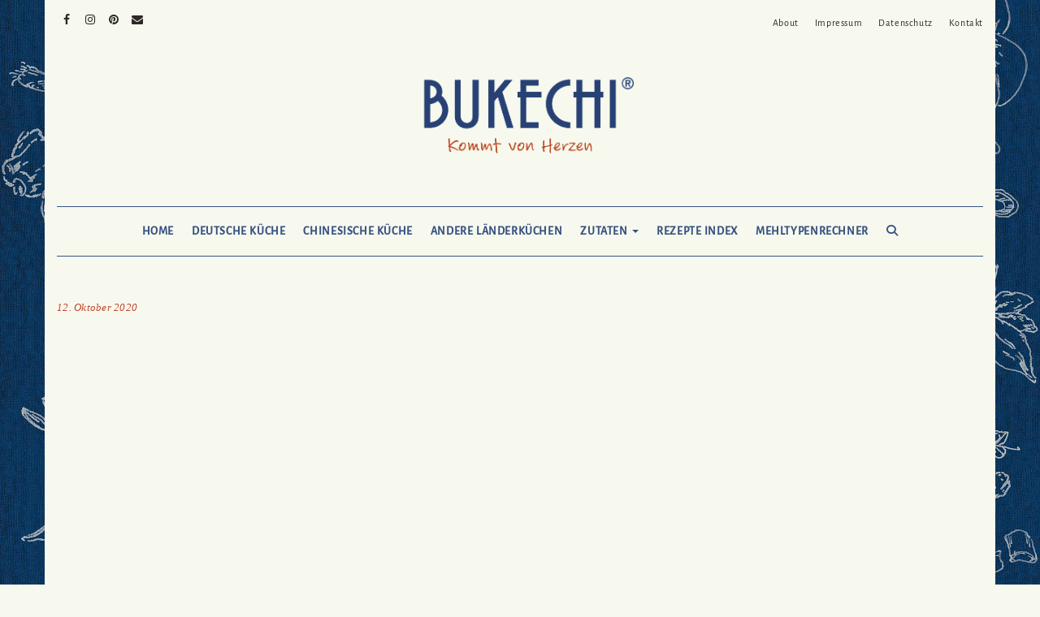

--- FILE ---
content_type: text/html; charset=UTF-8
request_url: https://bukechi.com/schokobroetchen/
body_size: 45343
content:
<!DOCTYPE html>
<html lang="de" prefix="og: https://ogp.me/ns#">
<head>
	<meta charset="UTF-8" />
	<meta http-equiv="X-UA-Compatible" content="IE=edge" />
	<meta name="viewport" content="width=device-width, initial-scale=1" />
	<link rel="pingback" href="https://bukechi.com/xmlrpc.php">
	<style id="jetpack-boost-critical-css">@media all{html{font-family:sans-serif;-ms-text-size-adjust:100%;-webkit-text-size-adjust:100%}body{margin:0}nav{display:block}[hidden]{display:none}a{background-color:transparent}h1{font-size:2em;margin:.67em 0}img{border:0}button,input{color:inherit;font:inherit;margin:0}button{overflow:visible}button{text-transform:none}button{-webkit-appearance:button}input{line-height:normal}*{-webkit-box-sizing:border-box;-moz-box-sizing:border-box;box-sizing:border-box}html{font-size:10px}body{font-family:"Helvetica Neue",Helvetica,Arial,sans-serif;font-size:14px;line-height:1.42857143;color:#333;background-color:#fff}button,input{font-family:inherit;font-size:inherit;line-height:inherit}a{color:#337ab7;text-decoration:none}img{vertical-align:middle}.img-responsive{display:block;max-width:100%;height:auto}.sr-only{position:absolute;width:1px;height:1px;padding:0;margin:-1px;overflow:hidden;clip:rect(0,0,0,0);border:0}h1{font-family:inherit;font-weight:500;line-height:1.1;color:inherit}h1{margin-top:20px;margin-bottom:10px}h1{font-size:36px}p{margin:0 0 10px}ul{margin-top:0;margin-bottom:10px}ul ul{margin-bottom:0}.container{padding-right:15px;padding-left:15px;margin-right:auto;margin-left:auto}@media (min-width:768px){.container{width:750px}}@media (min-width:992px){.container{width:970px}}@media (min-width:1200px){.container{width:1170px}}.row{margin-right:-15px;margin-left:-15px}.col-md-12,.col-sm-6{position:relative;min-height:1px;padding-right:15px;padding-left:15px}@media (min-width:768px){.col-sm-6{float:left}.col-sm-6{width:50%}}@media (min-width:992px){.col-md-12{float:left}.col-md-12{width:100%}}.form-control{display:block;width:100%;height:34px;padding:6px 12px;font-size:14px;line-height:1.42857143;color:#555;background-color:#fff;background-image:none;border:1px solid #ccc;border-radius:4px;-webkit-box-shadow:inset 0 1px 1px rgba(0,0,0,.075);box-shadow:inset 0 1px 1px rgba(0,0,0,.075)}.form-control::-moz-placeholder{color:#999;opacity:1}.form-control:-ms-input-placeholder{color:#999}.form-control::-webkit-input-placeholder{color:#999}.collapse{display:none}.caret{display:inline-block;width:0;height:0;margin-left:2px;vertical-align:middle;border-top:4px dashed;border-right:4px solid transparent;border-left:4px solid transparent}.dropdown{position:relative}.dropdown-menu{position:absolute;top:100%;left:0;z-index:1000;display:none;float:left;min-width:160px;padding:5px 0;margin:2px 0 0;font-size:14px;text-align:left;list-style:none;background-color:#fff;background-clip:padding-box;border:1px solid #ccc;border:1px solid rgba(0,0,0,.15);border-radius:4px;-webkit-box-shadow:0 6px 12px rgba(0,0,0,.175);box-shadow:0 6px 12px rgba(0,0,0,.175)}.dropdown-menu .divider{height:1px;margin:9px 0;overflow:hidden;background-color:#e5e5e5}.dropdown-menu>li>a{display:block;padding:3px 20px;clear:both;font-weight:400;line-height:1.42857143;color:#333;white-space:nowrap}.nav{padding-left:0;margin-bottom:0;list-style:none}.nav>li{position:relative;display:block}.nav>li>a{position:relative;display:block;padding:10px 15px}.navbar{position:relative;min-height:50px;margin-bottom:20px;border:1px solid transparent}@media (min-width:768px){.navbar{border-radius:4px}}@media (min-width:768px){.navbar-header{float:left}}.navbar-collapse{padding-right:15px;padding-left:15px;overflow-x:visible;border-top:1px solid transparent;-webkit-box-shadow:inset 0 1px 0 rgba(255,255,255,.1);box-shadow:inset 0 1px 0 rgba(255,255,255,.1);-webkit-overflow-scrolling:touch}@media (min-width:768px){.navbar-collapse{width:auto;border-top:0;-webkit-box-shadow:none;box-shadow:none}.navbar-collapse.collapse{display:block!important;height:auto!important;padding-bottom:0;overflow:visible!important}}.navbar-toggle{position:relative;float:right;padding:9px 10px;margin-right:15px;margin-top:8px;margin-bottom:8px;background-color:transparent;background-image:none;border:1px solid transparent;border-radius:4px}.navbar-toggle .icon-bar{display:block;width:22px;height:2px;border-radius:1px}.navbar-toggle .icon-bar+.icon-bar{margin-top:4px}@media (min-width:768px){.navbar-toggle{display:none}}.navbar-nav{margin:7.5px -15px}.navbar-nav>li>a{padding-top:10px;padding-bottom:10px;line-height:20px}@media (min-width:768px){.navbar-nav{float:left;margin:0}.navbar-nav>li{float:left}.navbar-nav>li>a{padding-top:15px;padding-bottom:15px}}.navbar-nav>li>.dropdown-menu{margin-top:0;border-top-left-radius:0;border-top-right-radius:0}.navbar-default{background-color:#f8f8f8;border-color:#e7e7e7}.navbar-default .navbar-nav>li>a{color:#777}.navbar-default .navbar-toggle{border-color:#ddd}.navbar-default .navbar-toggle .icon-bar{background-color:#888}.navbar-default .navbar-collapse{border-color:#e7e7e7}.clearfix:after,.clearfix:before,.container:after,.container:before,.nav:after,.nav:before,.navbar-collapse:after,.navbar-collapse:before,.navbar-header:after,.navbar-header:before,.navbar:after,.navbar:before,.row:after,.row:before{display:table;content:" "}.clearfix:after,.container:after,.nav:after,.navbar-collapse:after,.navbar-header:after,.navbar:after,.row:after{clear:both}@-ms-viewport{width:device-width}}@media all{.navbar-nav .dropdown-menu>li>a{white-space:normal}}@media all{.fa{font-family:var(--fa-style-family,"Font Awesome 6 Free");font-weight:var(--fa-style,900)}.fa{-moz-osx-font-smoothing:grayscale;-webkit-font-smoothing:antialiased;display:var(--fa-display,inline-block);font-style:normal;font-variant:normal;line-height:1;text-rendering:auto}.fa:before{content:var(--fa)}.fa-angle-down{--fa:""}.fa-search{--fa:""}.sr-only{position:absolute;width:1px;height:1px;padding:0;margin:-1px;overflow:hidden;clip:rect(0,0,0,0);white-space:nowrap;border-width:0}}@media all{.fa{font-family:var(--fa-style-family,"Font Awesome 6 Free");font-weight:var(--fa-style,900)}.fa{-moz-osx-font-smoothing:grayscale;-webkit-font-smoothing:antialiased;display:var(--fa-display,inline-block);font-style:normal;font-variant:normal;line-height:1;text-rendering:auto}.fa:before{content:var(--fa)}.fa-angle-down{--fa:""}.fa-search{--fa:""}.sr-only{position:absolute;width:1px;height:1px;padding:0;margin:-1px;overflow:hidden;clip:rect(0,0,0,0);white-space:nowrap;border-width:0}@font-face{font-family:FontAwesome;font-display:block}@font-face{font-family:FontAwesome;font-display:block}@font-face{font-family:FontAwesome;font-display:block;unicode-range:u+f003,u+f006,u+f014,u+f016-f017,u+f01a-f01b,u+f01d,u+f022,u+f03e,u+f044,u+f046,u+f05c-f05d,u+f06e,u+f070,u+f087-f088,u+f08a,u+f094,u+f096-f097,u+f09d,u+f0a0,u+f0a2,u+f0a4-f0a7,u+f0c5,u+f0c7,u+f0e5-f0e6,u+f0eb,u+f0f6-f0f8,u+f10c,u+f114-f115,u+f118-f11a,u+f11c-f11d,u+f133,u+f147,u+f14e,u+f150-f152,u+f185-f186,u+f18e,u+f190-f192,u+f196,u+f1c1-f1c9,u+f1d9,u+f1db,u+f1e3,u+f1ea,u+f1f7,u+f1f9,u+f20a,u+f247-f248,u+f24a,u+f24d,u+f255-f25b,u+f25d,u+f271-f274,u+f278,u+f27b,u+f28c,u+f28e,u+f29c,u+f2b5,u+f2b7,u+f2ba,u+f2bc,u+f2be,u+f2c0-f2c1,u+f2c3,u+f2d0,u+f2d2,u+f2d4,u+f2dc}@font-face{font-family:FontAwesome;font-display:block;unicode-range:u+f041,u+f047,u+f065-f066,u+f07d-f07e,u+f080,u+f08b,u+f08e,u+f090,u+f09a,u+f0ac,u+f0ae,u+f0b2,u+f0d0,u+f0d6,u+f0e4,u+f0ec,u+f10a-f10b,u+f123,u+f13e,u+f148-f149,u+f14c,u+f156,u+f15e,u+f160-f161,u+f163,u+f175-f178,u+f195,u+f1f8,u+f219,u+f27a}}@media all{body{font-family:Lato,sans-serif;color:#545454;font-size:13px}body.custom-background .main-wrapper{margin:0 auto;background-color:#fff;box-shadow:0 0 50px rgba(0,0,0,.06)}img{max-width:100%;height:auto}a{color:#000}.entry-content p a{color:#000;text-decoration:underline}h1{font-family:Montserrat,sans-serif;color:#000;font-weight:400;text-transform:uppercase}h1{font-size:16px}.navbar-nav>li>a{font-family:Montserrat,sans-serif;text-transform:uppercase;font-weight:400}.dropdown-menu>li>a{font-family:Montserrat,sans-serif;text-transform:uppercase;font-weight:400}.header-row-1 .widget_nav_menu .menu li,.header-row-1 .widget_nav_menu .menu li a{font-family:Montserrat,sans-serif;font-weight:400;text-transform:uppercase}.screen-reader-text{clip:rect(1px,1px,1px,1px);position:absolute!important;height:1px;width:1px;overflow:hidden}.form-control,input[type=text]{font-weight:300;font-size:12px;font-style:italic;border:1px solid #f1f1f1;color:#545454;background-color:#fafafa;-webkit-border-radius:0;-moz-border-radius:0;border-radius:0;-webkit-box-shadow:none;-moz-box-shadow:none;box-shadow:none}.header{line-height:20px;padding:20px 0 0}.header-row-2{margin-bottom:40px}.header-row-3{margin-bottom:45px}.header-row-1-toggle{display:none;text-align:center;background-color:#f3f3f3;margin:0-15px 10px;font-size:18px;padding:5px 15px}.logo{text-align:center}.logo .custom-logo-link{margin:0;letter-spacing:10px}.logo img.custom-logo{max-width:100%;max-height:200px;width:auto;height:auto}.navbar-nav{float:none}.navbar-nav>li{display:inline-block;float:none}.navbar-nav>li>a{font-size:11px;padding:23px 27px;letter-spacing:2px}.dropdown-menu{border:1px solid #000;-webkit-box-shadow:none;-moz-box-shadow:none;box-shadow:none;-webkit-border-radius:0;-moz-border-radius:0;border-radius:0}.dropdown-menu>li>a{font-size:11px;letter-spacing:2px;padding:6px 20px}.main_search{padding:0;border:0;background-color:transparent;left:80%;top:0;width:153px;min-width:inherit}.main_search .form-control{border:0;height:56px;background-color:#fff;padding:12px 0;-webkit-border-radius:0;-moz-border-radius:0;border-radius:0;-webkit-box-shadow:none;-moz-box-shadow:none;box-shadow:none}.navbar-default{margin:0;border:0;border-top:1px solid #000;border-bottom:1px solid #000;background:0 0;-webkit-border-radius:0;-moz-border-radius:0;border-radius:0}.navbar-default .navbar-collapse{text-align:center}.navbar-default .navbar-nav{display:inline-block}.navbar-default .navbar-nav>li>a{color:#000}.navbar-header{text-align:center}.navbar-toggle{float:none;margin-left:auto;margin-right:auto}.navbar-default .navbar-toggle .icon-bar{background-color:#000}.navbar-default .navbar-toggle{border-color:#fff;color:#000}.entry{margin-bottom:35px}.entry-content{line-height:1.4}.entry-thumb{margin-bottom:25px;position:relative;overflow:hidden}.single-content::after{clear:both;content:"";display:table}.entry-thumb img{display:block;width:100%;height:auto}.entry-date{margin-bottom:12px;font-style:italic;font-size:11px}.entry-title{line-height:1.3;margin:0 0 10px;letter-spacing:1px}h1.entry-title{margin-bottom:25px}.entry-meta{font-style:italic;font-size:11px;display:inline-block;color:#000}.entry-meta>div{display:inline}.single .entry-meta>div{display:block}.entry h1{margin-top:.5em;margin-bottom:.5em}.entry h1{font-size:22px}.entry-header{margin:0 0 20px}.entry-thumb{position:relative}.jump-to-recipe{margin-bottom:25px;font-style:italic}.lt-recipe .recipe-author{font-weight:700;font-style:italic;margin-bottom:25px;font-size:14px}.lt-recipe .recipe-directions ul li .step{position:absolute;left:0;top:0;text-transform:uppercase;font-size:80%;color:#fff;background-color:#aaa;padding-right:6px;padding-left:6px}.widget{margin-bottom:35px}.header-row-1 .widget{margin-bottom:5px;display:inline-block;vertical-align:top}.header-row-1 .widget_nav_menu .menu{padding-left:0;list-style:none}.header-row-1 .widget_nav_menu .menu>li{display:inline-block;padding-right:0;padding-left:16px}.header-row-1 .widget_nav_menu .menu li a{font-size:10px;text-transform:uppercase;letter-spacing:1.2px;color:#000}.header-row-1-right .widget_nav_menu .menu{float:right;margin:0}.header-row-1-right .widget_nav_menu .menu>li:first-child{padding-left:0}.header-row-1-right{text-align:right}.header-row-1 ::-webkit-input-placeholder{opacity:.5}.header-row-1 ::-moz-placeholder{opacity:.5}.header-row-1 :-ms-input-placeholder{opacity:.5}.header-row-1 :-moz-placeholder{opacity:.5}.widget ul{padding-left:0;margin-bottom:0;list-style:none}.widget ul>li{position:relative;display:block;padding:5px 0}.widget ul>li>a{text-transform:uppercase;font-size:12px;color:#545454}.header-row-1-left .widget_nav_menu .menu>li{padding-right:16px;padding-left:0}.header-row-1-right .widget_nav_menu .menu>li{padding-left:16px;padding-right:0}.widget .menu-social-container ul{display:inline-block;overflow:hidden;margin:0;padding:0}.widget .menu-social-container li{display:inline-block;margin:0;list-style:none}.widget .menu-social-container li a{display:block;padding:0;margin:0;line-height:1;text-align:center;overflow:hidden;width:25px;height:24px;font-size:14px;color:#000;text-align:center}.widget .menu-social-container ul li a:before{display:inline-block;width:25px;height:25px;-webkit-font-smoothing:antialiased;vertical-align:top;visibility:visible}.widget .menu-social-container .menu{margin:0}.widget .menu-social-container .menu li a::before{font:normal 14px/1"FontAwesome";padding:7px 0 0 0;text-align:center}.widget .menu-social-container .menu li a::before{content:""}.widget .menu-social-container .menu li a[href*="facebook.com"]::before{content:""}.widget .menu-social-container .menu li a[href*="instagram.com"]::before{content:""}.widget .menu-social-container .menu li a[href*="pinterest."]::before{content:""}.widget .menu-social-container .menu li a[href*=mailto]::before{content:""}.header-row-1 .widget .menu-social-container .menu>li{padding-right:0;padding-left:0}.footer-row-3-center ul{text-align:center}.footer-row-3-center ul li{display:inline;padding:5px}.credit{list-style:none;margin:0;padding:0;margin-top:10px}.credit li{text-align:center;margin-bottom:3px}.credit a{color:inherit}@media (min-width:768px){body.custom-background .main-wrapper{width:820px}}@media (min-width:992px){body.custom-background .main-wrapper{width:1040px}}@media (min-width:1360px){body.custom-background .main-wrapper{width:1290px}}@media (min-width:1500px){body.custom-background .main-wrapper{width:1350px}}@media (min-width:1200px) and (max-width:1360px){body.custom-background .main-wrapper{width:1170px}}@media (min-width:991px) and (max-width:1080px){body.custom-background .main-wrapper{width:970px}}@media (min-width:768px) and (max-width:880px){body.custom-background .main-wrapper{width:750px}}@media (max-width:767px){body.custom-background .main-wrapper{width:auto;margin-left:15px;margin-right:15px}}@media (min-width:1500px){.container{width:1230px}.main_search{width:183px}}@media (min-width:992px) and (max-width:1199px){.navbar-nav>li>a{padding-left:15px;padding-right:15px;font-size:10px;letter-spacing:1px}.navbar-nav .dropdown-menu>li>a{font-size:10px;letter-spacing:1px}.main_search{width:130px}}@media (min-width:768px) and (max-width:991px){.navbar-nav>li>a{padding-left:10px;padding-right:10px;font-size:10px;letter-spacing:1px}.main_search{width:96px}.navbar-nav .dropdown-menu>li>a{font-size:10px;letter-spacing:1px}}@media (max-width:767px){.header{padding-top:0}.header-row-1{max-height:0;margin:0;overflow:hidden}.header-row-1 .widget{margin-bottom:0}.header-row-1-left{text-align:center}.header-row-1-left .menu-social-container{text-align:center;padding:15px 0;border-bottom:1px solid #545454;margin-bottom:10px}.header-row-1-right{text-align:center}.header-row-1-right .widget_nav_menu .menu{float:none;padding-bottom:15px}.header-row-1-right .widget_nav_menu .menu>li{display:block;padding:5px 0;text-align:center}.header-row-2{margin-bottom:20px}.header-row-3{margin-bottom:25px}.header-row-1-toggle{display:block}.navbar-default .navbar-collapse{border-color:#000;text-align:left}.navbar-default .navbar-nav{display:block}.navbar-nav>li{display:block}.navbar-nav>li>a{padding:10px 15px}.navbar-nav>li.search{border-top:1px solid #000;padding-top:7.5px}.navbar-nav>li.search>a{color:#545454;position:absolute;right:0;top:7.5px}.main_search{display:block;float:none;left:0;position:static;width:auto}.main_search .form-control{height:40px;padding-left:15px;padding-right:15px}.menu-social-container{overflow:hidden;display:block}.menu-social-container .menu li{float:left}}@media (max-width:480px){.entry-title{font-size:12px}.lt-recipe .recipe-directions ul li .step{position:relative;display:block}}}@media all{.clearfix:before{content:" ";display:table}.clearfix:after{clear:both;content:" ";display:table}}@media all{.um-modal-close{display:block;position:fixed;right:0;top:0;font-size:24px;text-decoration:none!important;color:#fff!important;padding:0 10px}.um-modal-body{min-height:3px;padding:20px;box-sizing:border-box!important;width:100%;background:#fff;-moz-border-radius:0 0 3px 3px;-webkit-border-radius:0 0 3px 3px;border-radius:0 0 3px 3px}.um-modal-body.photo{-moz-border-radius:3px;-webkit-border-radius:3px;border-radius:3px;box-shadow:0 0 0 1px rgba(0,0,0,.1),0 0 0 1px rgba(255,255,255,.12) inset;background:#888;padding:0}}@media all{@font-face{font-family:FontAwesome;font-display:swap;font-weight:400;font-style:normal}[class^=um-faicon-]:before{font-family:FontAwesome!important;font-style:normal!important;font-weight:400!important;font-variant:normal!important;text-transform:none!important;speak:none;line-height:1;-webkit-font-smoothing:antialiased;-moz-osx-font-smoothing:grayscale}.um-faicon-times:before{content:""}}@media all{.sd-content ul li a.sd-button>span{line-height:23px;margin-left:6px}.sd-social-icon .sd-content ul li a.sd-button>span{margin-left:0}body .sd-social-icon .sd-content ul li[class*=share-] a.sd-button.share-icon.no-text span:not(.custom-sharing-span){display:none}.sd-social-icon .sd-content ul li[class*=share-] a.sd-button>span{line-height:1}}</style><!-- Jetpack Site Verification Tags -->
<meta name="p:domain_verify" content="d573b5456330f392888f8df04c2fee3e" />

<!-- Suchmaschinen-Optimierung durch Rank Math PRO - https://rankmath.com/ -->
<title>Schokobrötchen – Wolkenmäßig fluffig, lecker! | BUKECHI</title>
<meta name="description" content="Leckere flauschige Schokobrötchen schmecken nicht nur den Kleinen. Selbst gebacken schmecken die Schokobrötchen immer noch am besten."/>
<meta name="robots" content="follow, index, max-snippet:-1, max-video-preview:-1, max-image-preview:large"/>
<link rel="canonical" href="https://bukechi.com/schokobroetchen/" />
<meta property="og:locale" content="de_DE" />
<meta property="og:type" content="article" />
<meta property="og:title" content="Schokobrötchen – Wolkenmäßig fluffig, lecker! | BUKECHI" />
<meta property="og:description" content="Leckere flauschige Schokobrötchen schmecken nicht nur den Kleinen. Selbst gebacken schmecken die Schokobrötchen immer noch am besten." />
<meta property="og:url" content="https://bukechi.com/schokobroetchen/" />
<meta property="og:site_name" content="BUKECHI" />
<meta property="article:publisher" content="https://www.facebook.com/bukechi.kultur.essen" />
<meta property="article:tag" content="Brötchen" />
<meta property="article:tag" content="Schokobrötchen" />
<meta property="article:section" content="BUKECHI" />
<meta property="og:updated_time" content="2024-03-14T10:49:22+01:00" />
<meta property="og:image" content="https://i0.wp.com/bukechi.com/wp-content/uploads/2020/10/Schokobroetchen_Cover.jpg" />
<meta property="og:image:secure_url" content="https://i0.wp.com/bukechi.com/wp-content/uploads/2020/10/Schokobroetchen_Cover.jpg" />
<meta property="og:image:width" content="1200" />
<meta property="og:image:height" content="550" />
<meta property="og:image:alt" content="BUKECHI | Schokobrötchen" />
<meta property="og:image:type" content="image/jpeg" />
<meta property="article:published_time" content="2020-10-12T01:15:42+02:00" />
<meta property="article:modified_time" content="2024-03-14T10:49:22+01:00" />
<meta name="twitter:card" content="summary_large_image" />
<meta name="twitter:title" content="Schokobrötchen – Wolkenmäßig fluffig, lecker! | BUKECHI" />
<meta name="twitter:description" content="Leckere flauschige Schokobrötchen schmecken nicht nur den Kleinen. Selbst gebacken schmecken die Schokobrötchen immer noch am besten." />
<meta name="twitter:image" content="https://i0.wp.com/bukechi.com/wp-content/uploads/2020/10/Schokobroetchen_Cover.jpg" />
<meta name="twitter:label1" content="Verfasst von" />
<meta name="twitter:data1" content="Bukechi" />
<meta name="twitter:label2" content="Lesedauer" />
<meta name="twitter:data2" content="2 Minuten" />
<script data-jetpack-boost="ignore" type="application/ld+json" class="rank-math-schema">{"@context":"https://schema.org","@graph":[{"@type":["Person","Organization"],"@id":"https://bukechi.com/#person","name":"BUKECHI","sameAs":["https://www.facebook.com/bukechi.kultur.essen"],"logo":{"@type":"ImageObject","@id":"https://bukechi.com/#logo","url":"https://bukechi.com/wp-content/uploads/2023/05/Bukechi-Logo-Quadrat.jpg","contentUrl":"https://bukechi.com/wp-content/uploads/2023/05/Bukechi-Logo-Quadrat.jpg","caption":"BUKECHI","inLanguage":"de","width":"488","height":"488"},"image":{"@type":"ImageObject","@id":"https://bukechi.com/#logo","url":"https://bukechi.com/wp-content/uploads/2023/05/Bukechi-Logo-Quadrat.jpg","contentUrl":"https://bukechi.com/wp-content/uploads/2023/05/Bukechi-Logo-Quadrat.jpg","caption":"BUKECHI","inLanguage":"de","width":"488","height":"488"}},{"@type":"WebSite","@id":"https://bukechi.com/#website","url":"https://bukechi.com","name":"BUKECHI","publisher":{"@id":"https://bukechi.com/#person"},"inLanguage":"de"},{"@type":"ImageObject","@id":"https://i0.wp.com/bukechi.com/wp-content/uploads/2020/10/Schokobroetchen_Cover.jpg?fit=1200%2C550&amp;ssl=1","url":"https://i0.wp.com/bukechi.com/wp-content/uploads/2020/10/Schokobroetchen_Cover.jpg?fit=1200%2C550&amp;ssl=1","width":"1200","height":"550","caption":"BUKECHI | Schokobr\u00f6tchen","inLanguage":"de"},{"@type":"WebPage","@id":"https://bukechi.com/schokobroetchen/#webpage","url":"https://bukechi.com/schokobroetchen/","name":"Schokobr\u00f6tchen \u2013 Wolkenm\u00e4\u00dfig fluffig, lecker! | BUKECHI","datePublished":"2020-10-12T01:15:42+02:00","dateModified":"2024-03-14T10:49:22+01:00","isPartOf":{"@id":"https://bukechi.com/#website"},"primaryImageOfPage":{"@id":"https://i0.wp.com/bukechi.com/wp-content/uploads/2020/10/Schokobroetchen_Cover.jpg?fit=1200%2C550&amp;ssl=1"},"inLanguage":"de"},{"@type":"Person","@id":"https://bukechi.com/schokobroetchen/#author","name":"Bukechi","image":{"@type":"ImageObject","@id":"https://bukechi.com/wp-content/plugins/ultimate-member/assets/img/default_avatar.jpg","url":"https://bukechi.com/wp-content/plugins/ultimate-member/assets/img/default_avatar.jpg","caption":"Bukechi","inLanguage":"de"}},{"@type":"BlogPosting","headline":"Schokobr\u00f6tchen \u2013 Wolkenm\u00e4\u00dfig fluffig, lecker! | BUKECHI","keywords":"Schokobr\u00f6tchen,fluffige schokobr\u00f6tchen,br\u00f6tchen mit schokolade,schokobr\u00f6tchen backen,schokobr\u00f6tchen rezept","datePublished":"2020-10-12T01:15:42+02:00","dateModified":"2024-03-14T10:49:22+01:00","author":{"@id":"https://bukechi.com/schokobroetchen/#author","name":"Bukechi"},"publisher":{"@id":"https://bukechi.com/#person"},"description":"Leckere flauschige Schokobr\u00f6tchen schmecken nicht nur den Kleinen. Selbst gebacken schmecken die Schokobr\u00f6tchen immer noch am besten.","name":"Schokobr\u00f6tchen \u2013 Wolkenm\u00e4\u00dfig fluffig, lecker! | BUKECHI","@id":"https://bukechi.com/schokobroetchen/#richSnippet","isPartOf":{"@id":"https://bukechi.com/schokobroetchen/#webpage"},"image":{"@id":"https://i0.wp.com/bukechi.com/wp-content/uploads/2020/10/Schokobroetchen_Cover.jpg?fit=1200%2C550&amp;ssl=1"},"inLanguage":"de","mainEntityOfPage":{"@id":"https://bukechi.com/schokobroetchen/#webpage"}}]}</script>
<!-- /Rank Math WordPress SEO Plugin -->

<link rel='dns-prefetch' href='//www.googletagmanager.com' />
<link rel='dns-prefetch' href='//stats.wp.com' />
<link rel='dns-prefetch' href='//v0.wordpress.com' />
<link rel='dns-prefetch' href='//pagead2.googlesyndication.com' />
<link rel='preconnect' href='//i0.wp.com' />
<link href='https://fonts.gstatic.com' crossorigin rel='preconnect' />
<link rel='preconnect' href='//c0.wp.com' />
<link rel="alternate" type="application/rss+xml" title="BUKECHI &raquo; Feed" href="https://bukechi.com/feed/" />
<link rel="alternate" type="application/rss+xml" title="BUKECHI &raquo; Kommentar-Feed" href="https://bukechi.com/comments/feed/" />
<link rel="alternate" type="application/rss+xml" title="BUKECHI &raquo; Schokobrötchen – Wolkenmäßig fluffig, lecker!-Kommentar-Feed" href="https://bukechi.com/schokobroetchen/feed/" />
<link rel="alternate" title="oEmbed (JSON)" type="application/json+oembed" href="https://bukechi.com/wp-json/oembed/1.0/embed?url=https%3A%2F%2Fbukechi.com%2Fschokobroetchen%2F" />
<link rel="alternate" title="oEmbed (XML)" type="text/xml+oembed" href="https://bukechi.com/wp-json/oembed/1.0/embed?url=https%3A%2F%2Fbukechi.com%2Fschokobroetchen%2F&#038;format=xml" />
<style id='wp-img-auto-sizes-contain-inline-css' type='text/css'>
img:is([sizes=auto i],[sizes^="auto," i]){contain-intrinsic-size:3000px 1500px}
/*# sourceURL=wp-img-auto-sizes-contain-inline-css */
</style>
<style id='wp-emoji-styles-inline-css' type='text/css'>

	img.wp-smiley, img.emoji {
		display: inline !important;
		border: none !important;
		box-shadow: none !important;
		height: 1em !important;
		width: 1em !important;
		margin: 0 0.07em !important;
		vertical-align: -0.1em !important;
		background: none !important;
		padding: 0 !important;
	}
/*# sourceURL=wp-emoji-styles-inline-css */
</style>
<style id='wp-block-library-inline-css' type='text/css'>
:root{--wp-block-synced-color:#7a00df;--wp-block-synced-color--rgb:122,0,223;--wp-bound-block-color:var(--wp-block-synced-color);--wp-editor-canvas-background:#ddd;--wp-admin-theme-color:#007cba;--wp-admin-theme-color--rgb:0,124,186;--wp-admin-theme-color-darker-10:#006ba1;--wp-admin-theme-color-darker-10--rgb:0,107,160.5;--wp-admin-theme-color-darker-20:#005a87;--wp-admin-theme-color-darker-20--rgb:0,90,135;--wp-admin-border-width-focus:2px}@media (min-resolution:192dpi){:root{--wp-admin-border-width-focus:1.5px}}.wp-element-button{cursor:pointer}:root .has-very-light-gray-background-color{background-color:#eee}:root .has-very-dark-gray-background-color{background-color:#313131}:root .has-very-light-gray-color{color:#eee}:root .has-very-dark-gray-color{color:#313131}:root .has-vivid-green-cyan-to-vivid-cyan-blue-gradient-background{background:linear-gradient(135deg,#00d084,#0693e3)}:root .has-purple-crush-gradient-background{background:linear-gradient(135deg,#34e2e4,#4721fb 50%,#ab1dfe)}:root .has-hazy-dawn-gradient-background{background:linear-gradient(135deg,#faaca8,#dad0ec)}:root .has-subdued-olive-gradient-background{background:linear-gradient(135deg,#fafae1,#67a671)}:root .has-atomic-cream-gradient-background{background:linear-gradient(135deg,#fdd79a,#004a59)}:root .has-nightshade-gradient-background{background:linear-gradient(135deg,#330968,#31cdcf)}:root .has-midnight-gradient-background{background:linear-gradient(135deg,#020381,#2874fc)}:root{--wp--preset--font-size--normal:16px;--wp--preset--font-size--huge:42px}.has-regular-font-size{font-size:1em}.has-larger-font-size{font-size:2.625em}.has-normal-font-size{font-size:var(--wp--preset--font-size--normal)}.has-huge-font-size{font-size:var(--wp--preset--font-size--huge)}.has-text-align-center{text-align:center}.has-text-align-left{text-align:left}.has-text-align-right{text-align:right}.has-fit-text{white-space:nowrap!important}#end-resizable-editor-section{display:none}.aligncenter{clear:both}.items-justified-left{justify-content:flex-start}.items-justified-center{justify-content:center}.items-justified-right{justify-content:flex-end}.items-justified-space-between{justify-content:space-between}.screen-reader-text{border:0;clip-path:inset(50%);height:1px;margin:-1px;overflow:hidden;padding:0;position:absolute;width:1px;word-wrap:normal!important}.screen-reader-text:focus{background-color:#ddd;clip-path:none;color:#444;display:block;font-size:1em;height:auto;left:5px;line-height:normal;padding:15px 23px 14px;text-decoration:none;top:5px;width:auto;z-index:100000}html :where(.has-border-color){border-style:solid}html :where([style*=border-top-color]){border-top-style:solid}html :where([style*=border-right-color]){border-right-style:solid}html :where([style*=border-bottom-color]){border-bottom-style:solid}html :where([style*=border-left-color]){border-left-style:solid}html :where([style*=border-width]){border-style:solid}html :where([style*=border-top-width]){border-top-style:solid}html :where([style*=border-right-width]){border-right-style:solid}html :where([style*=border-bottom-width]){border-bottom-style:solid}html :where([style*=border-left-width]){border-left-style:solid}html :where(img[class*=wp-image-]){height:auto;max-width:100%}:where(figure){margin:0 0 1em}html :where(.is-position-sticky){--wp-admin--admin-bar--position-offset:var(--wp-admin--admin-bar--height,0px)}@media screen and (max-width:600px){html :where(.is-position-sticky){--wp-admin--admin-bar--position-offset:0px}}

/*# sourceURL=wp-block-library-inline-css */
</style><style id='global-styles-inline-css' type='text/css'>
:root{--wp--preset--aspect-ratio--square: 1;--wp--preset--aspect-ratio--4-3: 4/3;--wp--preset--aspect-ratio--3-4: 3/4;--wp--preset--aspect-ratio--3-2: 3/2;--wp--preset--aspect-ratio--2-3: 2/3;--wp--preset--aspect-ratio--16-9: 16/9;--wp--preset--aspect-ratio--9-16: 9/16;--wp--preset--color--black: #000000;--wp--preset--color--cyan-bluish-gray: #abb8c3;--wp--preset--color--white: #ffffff;--wp--preset--color--pale-pink: #f78da7;--wp--preset--color--vivid-red: #cf2e2e;--wp--preset--color--luminous-vivid-orange: #ff6900;--wp--preset--color--luminous-vivid-amber: #fcb900;--wp--preset--color--light-green-cyan: #7bdcb5;--wp--preset--color--vivid-green-cyan: #00d084;--wp--preset--color--pale-cyan-blue: #8ed1fc;--wp--preset--color--vivid-cyan-blue: #0693e3;--wp--preset--color--vivid-purple: #9b51e0;--wp--preset--gradient--vivid-cyan-blue-to-vivid-purple: linear-gradient(135deg,rgb(6,147,227) 0%,rgb(155,81,224) 100%);--wp--preset--gradient--light-green-cyan-to-vivid-green-cyan: linear-gradient(135deg,rgb(122,220,180) 0%,rgb(0,208,130) 100%);--wp--preset--gradient--luminous-vivid-amber-to-luminous-vivid-orange: linear-gradient(135deg,rgb(252,185,0) 0%,rgb(255,105,0) 100%);--wp--preset--gradient--luminous-vivid-orange-to-vivid-red: linear-gradient(135deg,rgb(255,105,0) 0%,rgb(207,46,46) 100%);--wp--preset--gradient--very-light-gray-to-cyan-bluish-gray: linear-gradient(135deg,rgb(238,238,238) 0%,rgb(169,184,195) 100%);--wp--preset--gradient--cool-to-warm-spectrum: linear-gradient(135deg,rgb(74,234,220) 0%,rgb(151,120,209) 20%,rgb(207,42,186) 40%,rgb(238,44,130) 60%,rgb(251,105,98) 80%,rgb(254,248,76) 100%);--wp--preset--gradient--blush-light-purple: linear-gradient(135deg,rgb(255,206,236) 0%,rgb(152,150,240) 100%);--wp--preset--gradient--blush-bordeaux: linear-gradient(135deg,rgb(254,205,165) 0%,rgb(254,45,45) 50%,rgb(107,0,62) 100%);--wp--preset--gradient--luminous-dusk: linear-gradient(135deg,rgb(255,203,112) 0%,rgb(199,81,192) 50%,rgb(65,88,208) 100%);--wp--preset--gradient--pale-ocean: linear-gradient(135deg,rgb(255,245,203) 0%,rgb(182,227,212) 50%,rgb(51,167,181) 100%);--wp--preset--gradient--electric-grass: linear-gradient(135deg,rgb(202,248,128) 0%,rgb(113,206,126) 100%);--wp--preset--gradient--midnight: linear-gradient(135deg,rgb(2,3,129) 0%,rgb(40,116,252) 100%);--wp--preset--font-size--small: 13px;--wp--preset--font-size--medium: 20px;--wp--preset--font-size--large: 36px;--wp--preset--font-size--x-large: 42px;--wp--preset--spacing--20: 0.44rem;--wp--preset--spacing--30: 0.67rem;--wp--preset--spacing--40: 1rem;--wp--preset--spacing--50: 1.5rem;--wp--preset--spacing--60: 2.25rem;--wp--preset--spacing--70: 3.38rem;--wp--preset--spacing--80: 5.06rem;--wp--preset--shadow--natural: 6px 6px 9px rgba(0, 0, 0, 0.2);--wp--preset--shadow--deep: 12px 12px 50px rgba(0, 0, 0, 0.4);--wp--preset--shadow--sharp: 6px 6px 0px rgba(0, 0, 0, 0.2);--wp--preset--shadow--outlined: 6px 6px 0px -3px rgb(255, 255, 255), 6px 6px rgb(0, 0, 0);--wp--preset--shadow--crisp: 6px 6px 0px rgb(0, 0, 0);}:where(.is-layout-flex){gap: 0.5em;}:where(.is-layout-grid){gap: 0.5em;}body .is-layout-flex{display: flex;}.is-layout-flex{flex-wrap: wrap;align-items: center;}.is-layout-flex > :is(*, div){margin: 0;}body .is-layout-grid{display: grid;}.is-layout-grid > :is(*, div){margin: 0;}:where(.wp-block-columns.is-layout-flex){gap: 2em;}:where(.wp-block-columns.is-layout-grid){gap: 2em;}:where(.wp-block-post-template.is-layout-flex){gap: 1.25em;}:where(.wp-block-post-template.is-layout-grid){gap: 1.25em;}.has-black-color{color: var(--wp--preset--color--black) !important;}.has-cyan-bluish-gray-color{color: var(--wp--preset--color--cyan-bluish-gray) !important;}.has-white-color{color: var(--wp--preset--color--white) !important;}.has-pale-pink-color{color: var(--wp--preset--color--pale-pink) !important;}.has-vivid-red-color{color: var(--wp--preset--color--vivid-red) !important;}.has-luminous-vivid-orange-color{color: var(--wp--preset--color--luminous-vivid-orange) !important;}.has-luminous-vivid-amber-color{color: var(--wp--preset--color--luminous-vivid-amber) !important;}.has-light-green-cyan-color{color: var(--wp--preset--color--light-green-cyan) !important;}.has-vivid-green-cyan-color{color: var(--wp--preset--color--vivid-green-cyan) !important;}.has-pale-cyan-blue-color{color: var(--wp--preset--color--pale-cyan-blue) !important;}.has-vivid-cyan-blue-color{color: var(--wp--preset--color--vivid-cyan-blue) !important;}.has-vivid-purple-color{color: var(--wp--preset--color--vivid-purple) !important;}.has-black-background-color{background-color: var(--wp--preset--color--black) !important;}.has-cyan-bluish-gray-background-color{background-color: var(--wp--preset--color--cyan-bluish-gray) !important;}.has-white-background-color{background-color: var(--wp--preset--color--white) !important;}.has-pale-pink-background-color{background-color: var(--wp--preset--color--pale-pink) !important;}.has-vivid-red-background-color{background-color: var(--wp--preset--color--vivid-red) !important;}.has-luminous-vivid-orange-background-color{background-color: var(--wp--preset--color--luminous-vivid-orange) !important;}.has-luminous-vivid-amber-background-color{background-color: var(--wp--preset--color--luminous-vivid-amber) !important;}.has-light-green-cyan-background-color{background-color: var(--wp--preset--color--light-green-cyan) !important;}.has-vivid-green-cyan-background-color{background-color: var(--wp--preset--color--vivid-green-cyan) !important;}.has-pale-cyan-blue-background-color{background-color: var(--wp--preset--color--pale-cyan-blue) !important;}.has-vivid-cyan-blue-background-color{background-color: var(--wp--preset--color--vivid-cyan-blue) !important;}.has-vivid-purple-background-color{background-color: var(--wp--preset--color--vivid-purple) !important;}.has-black-border-color{border-color: var(--wp--preset--color--black) !important;}.has-cyan-bluish-gray-border-color{border-color: var(--wp--preset--color--cyan-bluish-gray) !important;}.has-white-border-color{border-color: var(--wp--preset--color--white) !important;}.has-pale-pink-border-color{border-color: var(--wp--preset--color--pale-pink) !important;}.has-vivid-red-border-color{border-color: var(--wp--preset--color--vivid-red) !important;}.has-luminous-vivid-orange-border-color{border-color: var(--wp--preset--color--luminous-vivid-orange) !important;}.has-luminous-vivid-amber-border-color{border-color: var(--wp--preset--color--luminous-vivid-amber) !important;}.has-light-green-cyan-border-color{border-color: var(--wp--preset--color--light-green-cyan) !important;}.has-vivid-green-cyan-border-color{border-color: var(--wp--preset--color--vivid-green-cyan) !important;}.has-pale-cyan-blue-border-color{border-color: var(--wp--preset--color--pale-cyan-blue) !important;}.has-vivid-cyan-blue-border-color{border-color: var(--wp--preset--color--vivid-cyan-blue) !important;}.has-vivid-purple-border-color{border-color: var(--wp--preset--color--vivid-purple) !important;}.has-vivid-cyan-blue-to-vivid-purple-gradient-background{background: var(--wp--preset--gradient--vivid-cyan-blue-to-vivid-purple) !important;}.has-light-green-cyan-to-vivid-green-cyan-gradient-background{background: var(--wp--preset--gradient--light-green-cyan-to-vivid-green-cyan) !important;}.has-luminous-vivid-amber-to-luminous-vivid-orange-gradient-background{background: var(--wp--preset--gradient--luminous-vivid-amber-to-luminous-vivid-orange) !important;}.has-luminous-vivid-orange-to-vivid-red-gradient-background{background: var(--wp--preset--gradient--luminous-vivid-orange-to-vivid-red) !important;}.has-very-light-gray-to-cyan-bluish-gray-gradient-background{background: var(--wp--preset--gradient--very-light-gray-to-cyan-bluish-gray) !important;}.has-cool-to-warm-spectrum-gradient-background{background: var(--wp--preset--gradient--cool-to-warm-spectrum) !important;}.has-blush-light-purple-gradient-background{background: var(--wp--preset--gradient--blush-light-purple) !important;}.has-blush-bordeaux-gradient-background{background: var(--wp--preset--gradient--blush-bordeaux) !important;}.has-luminous-dusk-gradient-background{background: var(--wp--preset--gradient--luminous-dusk) !important;}.has-pale-ocean-gradient-background{background: var(--wp--preset--gradient--pale-ocean) !important;}.has-electric-grass-gradient-background{background: var(--wp--preset--gradient--electric-grass) !important;}.has-midnight-gradient-background{background: var(--wp--preset--gradient--midnight) !important;}.has-small-font-size{font-size: var(--wp--preset--font-size--small) !important;}.has-medium-font-size{font-size: var(--wp--preset--font-size--medium) !important;}.has-large-font-size{font-size: var(--wp--preset--font-size--large) !important;}.has-x-large-font-size{font-size: var(--wp--preset--font-size--x-large) !important;}
/*# sourceURL=global-styles-inline-css */
</style>

<style id='classic-theme-styles-inline-css' type='text/css'>
/*! This file is auto-generated */
.wp-block-button__link{color:#fff;background-color:#32373c;border-radius:9999px;box-shadow:none;text-decoration:none;padding:calc(.667em + 2px) calc(1.333em + 2px);font-size:1.125em}.wp-block-file__button{background:#32373c;color:#fff;text-decoration:none}
/*# sourceURL=/wp-includes/css/classic-themes.min.css */
</style>
<noscript><link rel='stylesheet' id='contact-form-7-css' href='https://bukechi.com/wp-content/plugins/contact-form-7/includes/css/styles.css?ver=6.1.4' type='text/css' media='all' />
</noscript><link data-media="all" onload="this.media=this.dataset.media; delete this.dataset.media; this.removeAttribute( &apos;onload&apos; );" rel='stylesheet' id='contact-form-7-css' href='https://bukechi.com/wp-content/plugins/contact-form-7/includes/css/styles.css?ver=6.1.4' type='text/css' media="not all" />
<noscript><link rel='stylesheet' id='bootstrap-css' href='https://bukechi.com/wp-content/themes/kale-pro/assets/css/bootstrap.min.css?ver=6.9' type='text/css' media='all' />
</noscript><link data-media="all" onload="this.media=this.dataset.media; delete this.dataset.media; this.removeAttribute( &apos;onload&apos; );" rel='stylesheet' id='bootstrap-css' href='https://bukechi.com/wp-content/themes/kale-pro/assets/css/bootstrap.min.css?ver=6.9' type='text/css' media="not all" />
<noscript><link rel='stylesheet' id='bootstrap-select-css' href='https://bukechi.com/wp-content/themes/kale-pro/assets/css/bootstrap-select.min.css?ver=6.9' type='text/css' media='all' />
</noscript><link data-media="all" onload="this.media=this.dataset.media; delete this.dataset.media; this.removeAttribute( &apos;onload&apos; );" rel='stylesheet' id='bootstrap-select-css' href='https://bukechi.com/wp-content/themes/kale-pro/assets/css/bootstrap-select.min.css?ver=6.9' type='text/css' media="not all" />
<noscript><link rel='stylesheet' id='smartmenus-bootstrap-css' href='https://bukechi.com/wp-content/themes/kale-pro/assets/css/jquery.smartmenus.bootstrap.css?ver=6.9' type='text/css' media='all' />
</noscript><link data-media="all" onload="this.media=this.dataset.media; delete this.dataset.media; this.removeAttribute( &apos;onload&apos; );" rel='stylesheet' id='smartmenus-bootstrap-css' href='https://bukechi.com/wp-content/themes/kale-pro/assets/css/jquery.smartmenus.bootstrap.css?ver=6.9' type='text/css' media="not all" />
<noscript><link rel='stylesheet' id='fontawesome-css' href='https://bukechi.com/wp-content/themes/kale-pro/assets/css/fontawesome.min.css?ver=6.9' type='text/css' media='all' />
</noscript><link data-media="all" onload="this.media=this.dataset.media; delete this.dataset.media; this.removeAttribute( &apos;onload&apos; );" rel='stylesheet' id='fontawesome-css' href='https://bukechi.com/wp-content/themes/kale-pro/assets/css/fontawesome.min.css?ver=6.9' type='text/css' media="not all" />
<noscript><link rel='stylesheet' id='fontawesome-all-css' href='https://bukechi.com/wp-content/themes/kale-pro/assets/css/all.min.css?ver=6.9' type='text/css' media='all' />
</noscript><link data-media="all" onload="this.media=this.dataset.media; delete this.dataset.media; this.removeAttribute( &apos;onload&apos; );" rel='stylesheet' id='fontawesome-all-css' href='https://bukechi.com/wp-content/themes/kale-pro/assets/css/all.min.css?ver=6.9' type='text/css' media="not all" />
<noscript><link rel='stylesheet' id='owl-carousel-css' href='https://bukechi.com/wp-content/themes/kale-pro/assets/css/owl.carousel.css?ver=6.9' type='text/css' media='all' />
</noscript><link data-media="all" onload="this.media=this.dataset.media; delete this.dataset.media; this.removeAttribute( &apos;onload&apos; );" rel='stylesheet' id='owl-carousel-css' href='https://bukechi.com/wp-content/themes/kale-pro/assets/css/owl.carousel.css?ver=6.9' type='text/css' media="not all" />
<noscript><link rel='stylesheet' id='kale-style-css' href='https://bukechi.com/wp-content/themes/kale-pro/style.css?ver=6.9' type='text/css' media='all' />
</noscript><link data-media="all" onload="this.media=this.dataset.media; delete this.dataset.media; this.removeAttribute( &apos;onload&apos; );" rel='stylesheet' id='kale-style-css' href='https://bukechi.com/wp-content/themes/kale-pro/style.css?ver=6.9' type='text/css' media="not all" />
<noscript><link rel='stylesheet' id='kale-print-css' href='https://bukechi.com/wp-content/themes/kale-pro/print.css?ver=6.9' type='text/css' media='print' />
</noscript><link data-media="print" onload="this.media=this.dataset.media; delete this.dataset.media; this.removeAttribute( &apos;onload&apos; );" rel='stylesheet' id='kale-print-css' href='https://bukechi.com/wp-content/themes/kale-pro/print.css?ver=6.9' type='text/css' media="not all" />
<noscript><link rel='stylesheet' id='recent-posts-widget-with-thumbnails-public-style-css' href='https://bukechi.com/wp-content/plugins/recent-posts-widget-with-thumbnails/public.css?ver=7.1.1' type='text/css' media='all' />
</noscript><link data-media="all" onload="this.media=this.dataset.media; delete this.dataset.media; this.removeAttribute( &apos;onload&apos; );" rel='stylesheet' id='recent-posts-widget-with-thumbnails-public-style-css' href='https://bukechi.com/wp-content/plugins/recent-posts-widget-with-thumbnails/public.css?ver=7.1.1' type='text/css' media="not all" />
<noscript><link rel='stylesheet' id='social-images-widget-css' href='https://bukechi.com/wp-content/plugins/social-images-widget/css/social-images-widget.css?ver=6.9' type='text/css' media='all' />
</noscript><link data-media="all" onload="this.media=this.dataset.media; delete this.dataset.media; this.removeAttribute( &apos;onload&apos; );" rel='stylesheet' id='social-images-widget-css' href='https://bukechi.com/wp-content/plugins/social-images-widget/css/social-images-widget.css?ver=6.9' type='text/css' media="not all" />
<noscript><link rel='stylesheet' id='gca-column-styles-css' href='https://bukechi.com/wp-content/plugins/genesis-columns-advanced/css/gca-column-styles.css?ver=6.9' type='text/css' media='all' />
</noscript><link data-media="all" onload="this.media=this.dataset.media; delete this.dataset.media; this.removeAttribute( &apos;onload&apos; );" rel='stylesheet' id='gca-column-styles-css' href='https://bukechi.com/wp-content/plugins/genesis-columns-advanced/css/gca-column-styles.css?ver=6.9' type='text/css' media="not all" />
<noscript><link rel='stylesheet' id='um_modal-css' href='https://bukechi.com/wp-content/plugins/ultimate-member/assets/css/um-modal.min.css?ver=2.11.1' type='text/css' media='all' />
</noscript><link data-media="all" onload="this.media=this.dataset.media; delete this.dataset.media; this.removeAttribute( &apos;onload&apos; );" rel='stylesheet' id='um_modal-css' href='https://bukechi.com/wp-content/plugins/ultimate-member/assets/css/um-modal.min.css?ver=2.11.1' type='text/css' media="not all" />
<noscript><link rel='stylesheet' id='um_ui-css' href='https://bukechi.com/wp-content/plugins/ultimate-member/assets/libs/jquery-ui/jquery-ui.min.css?ver=1.13.2' type='text/css' media='all' />
</noscript><link data-media="all" onload="this.media=this.dataset.media; delete this.dataset.media; this.removeAttribute( &apos;onload&apos; );" rel='stylesheet' id='um_ui-css' href='https://bukechi.com/wp-content/plugins/ultimate-member/assets/libs/jquery-ui/jquery-ui.min.css?ver=1.13.2' type='text/css' media="not all" />
<noscript><link rel='stylesheet' id='um_tipsy-css' href='https://bukechi.com/wp-content/plugins/ultimate-member/assets/libs/tipsy/tipsy.min.css?ver=1.0.0a' type='text/css' media='all' />
</noscript><link data-media="all" onload="this.media=this.dataset.media; delete this.dataset.media; this.removeAttribute( &apos;onload&apos; );" rel='stylesheet' id='um_tipsy-css' href='https://bukechi.com/wp-content/plugins/ultimate-member/assets/libs/tipsy/tipsy.min.css?ver=1.0.0a' type='text/css' media="not all" />
<noscript><link rel='stylesheet' id='um_raty-css' href='https://bukechi.com/wp-content/plugins/ultimate-member/assets/libs/raty/um-raty.min.css?ver=2.6.0' type='text/css' media='all' />
</noscript><link data-media="all" onload="this.media=this.dataset.media; delete this.dataset.media; this.removeAttribute( &apos;onload&apos; );" rel='stylesheet' id='um_raty-css' href='https://bukechi.com/wp-content/plugins/ultimate-member/assets/libs/raty/um-raty.min.css?ver=2.6.0' type='text/css' media="not all" />
<noscript><link rel='stylesheet' id='select2-css' href='https://bukechi.com/wp-content/plugins/ultimate-member/assets/libs/select2/select2.min.css?ver=4.0.13' type='text/css' media='all' />
</noscript><link data-media="all" onload="this.media=this.dataset.media; delete this.dataset.media; this.removeAttribute( &apos;onload&apos; );" rel='stylesheet' id='select2-css' href='https://bukechi.com/wp-content/plugins/ultimate-member/assets/libs/select2/select2.min.css?ver=4.0.13' type='text/css' media="not all" />
<noscript><link rel='stylesheet' id='um_fileupload-css' href='https://bukechi.com/wp-content/plugins/ultimate-member/assets/css/um-fileupload.min.css?ver=2.11.1' type='text/css' media='all' />
</noscript><link data-media="all" onload="this.media=this.dataset.media; delete this.dataset.media; this.removeAttribute( &apos;onload&apos; );" rel='stylesheet' id='um_fileupload-css' href='https://bukechi.com/wp-content/plugins/ultimate-member/assets/css/um-fileupload.min.css?ver=2.11.1' type='text/css' media="not all" />
<noscript><link rel='stylesheet' id='um_confirm-css' href='https://bukechi.com/wp-content/plugins/ultimate-member/assets/libs/um-confirm/um-confirm.min.css?ver=1.0' type='text/css' media='all' />
</noscript><link data-media="all" onload="this.media=this.dataset.media; delete this.dataset.media; this.removeAttribute( &apos;onload&apos; );" rel='stylesheet' id='um_confirm-css' href='https://bukechi.com/wp-content/plugins/ultimate-member/assets/libs/um-confirm/um-confirm.min.css?ver=1.0' type='text/css' media="not all" />
<noscript><link rel='stylesheet' id='um_datetime-css' href='https://bukechi.com/wp-content/plugins/ultimate-member/assets/libs/pickadate/default.min.css?ver=3.6.2' type='text/css' media='all' />
</noscript><link data-media="all" onload="this.media=this.dataset.media; delete this.dataset.media; this.removeAttribute( &apos;onload&apos; );" rel='stylesheet' id='um_datetime-css' href='https://bukechi.com/wp-content/plugins/ultimate-member/assets/libs/pickadate/default.min.css?ver=3.6.2' type='text/css' media="not all" />
<noscript><link rel='stylesheet' id='um_datetime_date-css' href='https://bukechi.com/wp-content/plugins/ultimate-member/assets/libs/pickadate/default.date.min.css?ver=3.6.2' type='text/css' media='all' />
</noscript><link data-media="all" onload="this.media=this.dataset.media; delete this.dataset.media; this.removeAttribute( &apos;onload&apos; );" rel='stylesheet' id='um_datetime_date-css' href='https://bukechi.com/wp-content/plugins/ultimate-member/assets/libs/pickadate/default.date.min.css?ver=3.6.2' type='text/css' media="not all" />
<noscript><link rel='stylesheet' id='um_datetime_time-css' href='https://bukechi.com/wp-content/plugins/ultimate-member/assets/libs/pickadate/default.time.min.css?ver=3.6.2' type='text/css' media='all' />
</noscript><link data-media="all" onload="this.media=this.dataset.media; delete this.dataset.media; this.removeAttribute( &apos;onload&apos; );" rel='stylesheet' id='um_datetime_time-css' href='https://bukechi.com/wp-content/plugins/ultimate-member/assets/libs/pickadate/default.time.min.css?ver=3.6.2' type='text/css' media="not all" />
<noscript><link rel='stylesheet' id='um_fonticons_ii-css' href='https://bukechi.com/wp-content/plugins/ultimate-member/assets/libs/legacy/fonticons/fonticons-ii.min.css?ver=2.11.1' type='text/css' media='all' />
</noscript><link data-media="all" onload="this.media=this.dataset.media; delete this.dataset.media; this.removeAttribute( &apos;onload&apos; );" rel='stylesheet' id='um_fonticons_ii-css' href='https://bukechi.com/wp-content/plugins/ultimate-member/assets/libs/legacy/fonticons/fonticons-ii.min.css?ver=2.11.1' type='text/css' media="not all" />
<noscript><link rel='stylesheet' id='um_fonticons_fa-css' href='https://bukechi.com/wp-content/plugins/ultimate-member/assets/libs/legacy/fonticons/fonticons-fa.min.css?ver=2.11.1' type='text/css' media='all' />
</noscript><link data-media="all" onload="this.media=this.dataset.media; delete this.dataset.media; this.removeAttribute( &apos;onload&apos; );" rel='stylesheet' id='um_fonticons_fa-css' href='https://bukechi.com/wp-content/plugins/ultimate-member/assets/libs/legacy/fonticons/fonticons-fa.min.css?ver=2.11.1' type='text/css' media="not all" />
<noscript><link rel='stylesheet' id='um_fontawesome-css' href='https://bukechi.com/wp-content/plugins/ultimate-member/assets/css/um-fontawesome.min.css?ver=6.5.2' type='text/css' media='all' />
</noscript><link data-media="all" onload="this.media=this.dataset.media; delete this.dataset.media; this.removeAttribute( &apos;onload&apos; );" rel='stylesheet' id='um_fontawesome-css' href='https://bukechi.com/wp-content/plugins/ultimate-member/assets/css/um-fontawesome.min.css?ver=6.5.2' type='text/css' media="not all" />
<noscript><link rel='stylesheet' id='um_common-css' href='https://bukechi.com/wp-content/plugins/ultimate-member/assets/css/common.min.css?ver=2.11.1' type='text/css' media='all' />
</noscript><link data-media="all" onload="this.media=this.dataset.media; delete this.dataset.media; this.removeAttribute( &apos;onload&apos; );" rel='stylesheet' id='um_common-css' href='https://bukechi.com/wp-content/plugins/ultimate-member/assets/css/common.min.css?ver=2.11.1' type='text/css' media="not all" />
<noscript><link rel='stylesheet' id='um_responsive-css' href='https://bukechi.com/wp-content/plugins/ultimate-member/assets/css/um-responsive.min.css?ver=2.11.1' type='text/css' media='all' />
</noscript><link data-media="all" onload="this.media=this.dataset.media; delete this.dataset.media; this.removeAttribute( &apos;onload&apos; );" rel='stylesheet' id='um_responsive-css' href='https://bukechi.com/wp-content/plugins/ultimate-member/assets/css/um-responsive.min.css?ver=2.11.1' type='text/css' media="not all" />
<noscript><link rel='stylesheet' id='um_styles-css' href='https://bukechi.com/wp-content/plugins/ultimate-member/assets/css/um-styles.min.css?ver=2.11.1' type='text/css' media='all' />
</noscript><link data-media="all" onload="this.media=this.dataset.media; delete this.dataset.media; this.removeAttribute( &apos;onload&apos; );" rel='stylesheet' id='um_styles-css' href='https://bukechi.com/wp-content/plugins/ultimate-member/assets/css/um-styles.min.css?ver=2.11.1' type='text/css' media="not all" />
<noscript><link rel='stylesheet' id='um_crop-css' href='https://bukechi.com/wp-content/plugins/ultimate-member/assets/libs/cropper/cropper.min.css?ver=1.6.1' type='text/css' media='all' />
</noscript><link data-media="all" onload="this.media=this.dataset.media; delete this.dataset.media; this.removeAttribute( &apos;onload&apos; );" rel='stylesheet' id='um_crop-css' href='https://bukechi.com/wp-content/plugins/ultimate-member/assets/libs/cropper/cropper.min.css?ver=1.6.1' type='text/css' media="not all" />
<noscript><link rel='stylesheet' id='um_profile-css' href='https://bukechi.com/wp-content/plugins/ultimate-member/assets/css/um-profile.min.css?ver=2.11.1' type='text/css' media='all' />
</noscript><link data-media="all" onload="this.media=this.dataset.media; delete this.dataset.media; this.removeAttribute( &apos;onload&apos; );" rel='stylesheet' id='um_profile-css' href='https://bukechi.com/wp-content/plugins/ultimate-member/assets/css/um-profile.min.css?ver=2.11.1' type='text/css' media="not all" />
<noscript><link rel='stylesheet' id='um_account-css' href='https://bukechi.com/wp-content/plugins/ultimate-member/assets/css/um-account.min.css?ver=2.11.1' type='text/css' media='all' />
</noscript><link data-media="all" onload="this.media=this.dataset.media; delete this.dataset.media; this.removeAttribute( &apos;onload&apos; );" rel='stylesheet' id='um_account-css' href='https://bukechi.com/wp-content/plugins/ultimate-member/assets/css/um-account.min.css?ver=2.11.1' type='text/css' media="not all" />
<noscript><link rel='stylesheet' id='um_misc-css' href='https://bukechi.com/wp-content/plugins/ultimate-member/assets/css/um-misc.min.css?ver=2.11.1' type='text/css' media='all' />
</noscript><link data-media="all" onload="this.media=this.dataset.media; delete this.dataset.media; this.removeAttribute( &apos;onload&apos; );" rel='stylesheet' id='um_misc-css' href='https://bukechi.com/wp-content/plugins/ultimate-member/assets/css/um-misc.min.css?ver=2.11.1' type='text/css' media="not all" />
<noscript><link rel='stylesheet' id='um_default_css-css' href='https://bukechi.com/wp-content/plugins/ultimate-member/assets/css/um-old-default.min.css?ver=2.11.1' type='text/css' media='all' />
</noscript><link data-media="all" onload="this.media=this.dataset.media; delete this.dataset.media; this.removeAttribute( &apos;onload&apos; );" rel='stylesheet' id='um_default_css-css' href='https://bukechi.com/wp-content/plugins/ultimate-member/assets/css/um-old-default.min.css?ver=2.11.1' type='text/css' media="not all" />
<noscript><link rel='stylesheet' id='sharedaddy-css' href='https://c0.wp.com/p/jetpack/15.4/modules/sharedaddy/sharing.css' type='text/css' media='all' />
</noscript><link data-media="all" onload="this.media=this.dataset.media; delete this.dataset.media; this.removeAttribute( &apos;onload&apos; );" rel='stylesheet' id='sharedaddy-css' href='https://c0.wp.com/p/jetpack/15.4/modules/sharedaddy/sharing.css' type='text/css' media="not all" />
<noscript><link rel='stylesheet' id='social-logos-css' href='https://c0.wp.com/p/jetpack/15.4/_inc/social-logos/social-logos.min.css' type='text/css' media='all' />
</noscript><link data-media="all" onload="this.media=this.dataset.media; delete this.dataset.media; this.removeAttribute( &apos;onload&apos; );" rel='stylesheet' id='social-logos-css' href='https://c0.wp.com/p/jetpack/15.4/_inc/social-logos/social-logos.min.css' type='text/css' media="not all" />



<!-- Google Tag (gtac.js) durch Site-Kit hinzugefügt -->
<!-- Von Site Kit hinzugefügtes Google-Analytics-Snippet -->



<link rel="https://api.w.org/" href="https://bukechi.com/wp-json/" /><link rel="alternate" title="JSON" type="application/json" href="https://bukechi.com/wp-json/wp/v2/posts/5079" /><link rel="EditURI" type="application/rsd+xml" title="RSD" href="https://bukechi.com/xmlrpc.php?rsd" />
<meta name="generator" content="WordPress 6.9" />
<link rel='shortlink' href='https://wp.me/paohoP-1jV' />
<meta name="generator" content="Site Kit by Google 1.170.0" />	<style>img#wpstats{display:none}</style>
		
<!-- Durch Site Kit hinzugefügte Google AdSense Metatags -->
<meta name="google-adsense-platform-account" content="ca-host-pub-2644536267352236">
<meta name="google-adsense-platform-domain" content="sitekit.withgoogle.com">
<!-- Beende durch Site Kit hinzugefügte Google AdSense Metatags -->
<style type="text/css" id="custom-background-css">
body.custom-background { background-image: url("https://bukechi.com/wp-content/uploads/2020/04/BukechiBackgroundblaudruck.jpg"); background-position: center center; background-size: cover; background-repeat: no-repeat; background-attachment: fixed; }
</style>
	
<!-- Von Site Kit hinzugefügtes Google-AdSense-Snippet -->


<!-- Ende des von Site Kit hinzugefügten Google-AdSense-Snippets -->
<style>body{font-family: 'Alegreya Sans'; font-size:16px; font-weight:regular;}

h1,h2,h3,h4,h5,h6,
.form-label,
.navbar-nav > li > a,
.dropdown-menu>li>a,
.frontpage-slider .caption,
.pagination-blog-feed a,
.pagination-post a,
.recipe-index-feed .category-more a,
.recent-posts-widget-with-thumbnails .rpwwt-widget .rpwwt-post-title ,
.header-row-1 .widget_nav_menu .menu > li > a{font-family: 'Alegreya Sans'; font-weight: 500; text-transform:uppercase;}

h1{font-size:18px;}
h2{font-size:14px;}
h3{font-size:14px;}
h4{font-size:12px;}
h5{font-size:12px;}
h6{font-size:12px;}

.logo .header-logo-text{line-height:60px; font-size:60px; font-weight:regular; font-family: 'Alegreya Sans'; text-transform:uppercase;}


@media (max-width:767px){
    .logo .header-logo-text{line-height:30px;font-size:30px;}
}

.tagline{font-family: 'Alegreya Sans'; font-size:20px; }
.tagline p{text-transform:lowercase;}
</style><style>.frontpage-banner:before, .frontpage-slider .owl-carousel-item:before, .internal-banner:before{background-color:#25282b;}</style><style>
body{color:#2d2926}
a, a:hover, a:visited, a:active, a:focus,
.single .entry-content a,
.single .entry-content a:hover, 
.single .entry-content a:visited, 
.single .entry-content a:active, 
.single .entry-content a:focus,
.page .entry-content a,
.page .entry-content a:hover,
.page .entry-content a:visited, 
.page .entry-content a:active, 
.page .entry-content a:focus {color:#395382}
.entry-title a{color:#395382}
.tagline{color:#395382}
</style><link rel="icon" href="https://i0.wp.com/bukechi.com/wp-content/uploads/2024/09/cropped-Bukechi-Favicon-mitte.png?fit=32%2C32&#038;ssl=1" sizes="32x32" />
<link rel="icon" href="https://i0.wp.com/bukechi.com/wp-content/uploads/2024/09/cropped-Bukechi-Favicon-mitte.png?fit=192%2C192&#038;ssl=1" sizes="192x192" />
<link rel="apple-touch-icon" href="https://i0.wp.com/bukechi.com/wp-content/uploads/2024/09/cropped-Bukechi-Favicon-mitte.png?fit=180%2C180&#038;ssl=1" />
<meta name="msapplication-TileImage" content="https://i0.wp.com/bukechi.com/wp-content/uploads/2024/09/cropped-Bukechi-Favicon-mitte.png?fit=270%2C270&#038;ssl=1" />
		<style type="text/css" id="wp-custom-css">
			/*
Theme Name: Kale Pro
Theme URI: https://www.lyrathemes.com/kale-pro/
Author: LyraThemes
Author URI: https://www.lyrathemes.com/
Description: Kale Pro is a simple but feature-filled food blog WordPress theme.
Version: 2.3
License: GPLv3 or later
License URI: http://www.gnu.org/licenses/gpl-3.0.en.html
Text Domain: kale
Domain Path: /languages/
Tags: one-column, two-columns, three-columns, right-sidebar, grid-layout, flexible-header, custom-background, custom-colors, custom-header, custom-menu, featured-images,footer-widgets, full-width-template, theme-options, threaded-comments, translation-ready, food-and-drink
*/

/* BOOTSTRAP 5 COLUMNS
------------------------------------------------------------------------*/

.col-xs-20,.col-sm-20,.col-md-20,.col-lg-20{position:relative;min-height:1px;padding-left:15px;padding-right:15px}

.col-xs-20{width:20%;float:left}

.col-xs-pull-20{right:20%}

.col-xs-push-20{left:20%}

.col-xs-offset-20{margin-left:20%}

@media (min-width:768px){.col-sm-20{width:20%;float:left}.col-sm-pull-20{right:20%}.col-sm-push-20{left:20%}.col-sm-offset-20{margin-left:20%}}

@media (min-width:992px){.col-md-20{width:20%;float:left}.col-md-pull-20{right:20%}.col-md-push-20{left:20%}.col-md-offset-20{margin-left:20%}}

@media (min-width:1200px){.col-lg-20{width:20%;float:left}.col-lg-pull-20{right:20%}.col-lg-push-20{left:20%}.col-lg-offset-20{margin-left:20%}}

/* BASE
------------------------------------------------------------------------*/

body{
	font-family: 'alegreya sans', sans-serif;
	background-color:#f7f9ef;
	font-size:22px;
	text-align:left;
	hyphens: auto;
	font-kerning: normal;
}

body.custom-background .main-wrapper{
	margin:0 auto;
	background-color:#f7f9ef;
	box-shadow:0 0 50px 
		rgba(0,0,0,0.06)
}

p{padding:5px 0 5px 0}

img{
	max-width:100%;
	height:auto;
}

img.pull-left{
	margin-right:10px;
	/*margin-bottom:5px*/
}

img.pull-right{
	margin-left:10px;
	margin-bottom:5px
}

hr{
	border-top:1px dashed #395382;
	margin:10px 0 30px 0
}

a:hover, a:visited, a:active, a:focus{
	color:#bd472a;
	outline:none;
}

.single .entry-content p a{
	color:#bd472a; 
	text-decoration:underline;
}

.single .entry-content p a:hover, .entry-content p a:active, .entry-content p a:focus{
	color:#bd472a;
	text-decoration:none;
}

.page .entry-content p a{
	color:#bd472a; 
	text-decoration:underline;
}

.page .entry-content p a:hover, .entry-content p a:active, .entry-content p a:focus{
	color:#bd472a; 
	text-decoration:none;
}

.page .datenschutz {
	column-count:2;
	column-gap:20px;
	column-rule:1px dashed
}

::selection{
	background-color:#395382;
	color:#f7f9ef;
}


/*body.custom-background .main-wrapper{margin:0 auto;background-color:#ffffff;box-shadow:0 0 50px rgba(0,0,0,0.06)}*/

/* --- Headings ---*/

h1,h2,h3,h4,h5,h6{
	font-family: 'alegreya sans', sans-serif;
	color:#395382;
	font-weight:700;
	text-transform:none;
}

h1{font-size:16px;}
h2{font-size:16px;}
h3{font-size:14px;}
h4{font-size:12px;letter-spacing:0.6px}
h5{font-size:12px;}
h6{font-size:12px;}

h2{
	padding:25px 0 25px 0;
	hyphens:none;
}

/* --- Special Headings --- */

.block-title{
	text-align:center;
	letter-spacing:0.02em;
	word-spacing:0.02em;
	font-kerning:normal;
	position:relative;
	margin:0 0 35px
}

.block-title span:not(.vcard){
	display:inline-block;
	max-width:100%;
	position:relative;
	padding:0 26px
}

.block-title span:not(.vcard):before,
.block-title span:not(.vcard):after{
	content:"";
	position:absolute;
	left:0;
	top:50%;
	margin-top:-2px;
	width:20px;
	height:4px;
	border:none;
}

.block-title span:not(.vcard):after{
	left:auto;
	right:0
}


/* --- Fonts --- */

.logo .header-logo-text{
	line-height:60px;
	font-size:60px;
	font-weight:200;
	font-family: 'alegreya sans', sans-serif;
	text-transform:uppercase;
}

.tagline{
	font-family: 'alegreya sans', sans-serif, cursive;
	font-size:18px;
}

.form-label{
	text-transform:uppercase;
	font-weight:400;
	font-family: 'alegreya sans', sans-serif;
}

.navbar-nav > li > a{
	font-family: 'alegreya sans', sans-serif;
	text-transform:uppercase;
	font-weight:500;
}

.dropdown-menu>li>a{
	font-family: 'alegreya sans', sans-serif;
	text-transform:capitalize;
	font-weight:400;
}

.frontpage-slider .caption{
	font-family: 'alegreya sans', sans-serif;
	font-weight:300;
}
.pagination-blog-feed a{}

.pagination-post a{}

.recipe-index-feed .category-more a{
	font-family: 'alegreya sans', sans-serif;
	font-weight:400;
	text-transform:capitalize;
}

.recent-posts-widget-with-thumbnails .rpwwt-widget .rpwwt-post-title {
	font-family: 'alegreya sans', sans-serif;
	font-weight:400;
	text-transform:uppercase;
}

.header-row-1 .widget_nav_menu .menu > li > a{
	font-family: 'alegreya sans', sans-serif;
	font-weight:400;
	text-transform:capitalize;
}

/* COLORS
------------------------------------------------------------------------*/
.entry-title a{color:#395382;}
.tagline{color:#bd472a;}

/* WORDPRESS CORE
------------------------------------------------------------------------*/

.alignnone { margin: 5px 20px 20px 0; }

.aligncenter,
div.aligncenter { display: block; margin: 5px auto 5px auto; }

.alignright { float:right; margin: 5px 0 20px 20px; }

.alignleft { float: left; margin: 5px 20px 20px 0; }

a img.alignright { float: right; margin: 5px 0 20px 20px; }

a img.alignnone { margin: 5px 20px 20px 0; }

a img.alignleft { float: left; margin: 5px 20px 20px 0; }

a img.aligncenter { display: block; margin-left: auto; margin-right: auto }

img.alignright { max-width:100%; height:auto;}

img.alignnone { max-width:100%; height:auto;}

img.alignleft { max-width:100%; height:auto;}

img.aligncenter { max-width:100%; height:auto;}

.wp-caption { max-width: 100%; /* Image does not overflow the content area */ }

.wp-caption.alignnone { margin: 5px 20px 20px 0; }

.wp-caption.alignleft { margin: 5px 20px 20px 0; }

.wp-caption.alignright { margin: 5px 0 20px 20px; }

.wp-caption img { border: 0 none; height: auto; margin: 0; max-width: 98.5%; padding: 0; width: auto; }

.wp-caption p.wp-caption-text { font-size: 11px; line-height: 17px; margin: 0; margin-top: 10px; padding: 0 4px 5px; }

/* Text meant only for screen readers. */

.screen-reader-text { clip: rect(1px, 1px, 1px, 1px); position: absolute !important; height: 1px; width: 1px; overflow: hidden; }

.screen-reader-text:focus { background-color: #f1f1f1; border-radius: 3px; box-shadow: 0 0 2px 2px rgba(0, 0, 0, 0.6); clip: auto !important; color: #21759b; display: block; font-size: 14px; font-size: 0.875rem; font-weight: bold; height: auto; left: 5px; line-height: normal; padding: 15px 23px 14px; text-decoration: none; top: 5px; width: auto; z-index: 100000; /* Above WP toolbar. */ }

.sticky,
.gallery-caption,
.bypostauthor {}

/* Galleries */

.gallery {margin: 0 -1.1666667% 1.75em;}

.gallery-item { display: inline-block; max-width: 33.33%; padding: 0 1.1400652% 2.2801304%; text-align: center; vertical-align: top; width: 100%; }

.gallery-columns-1 .gallery-item { max-width: 100%; }

.gallery-columns-2 .gallery-item { max-width: 50%; }

.gallery-columns-4 .gallery-item { max-width: 25%; }

.gallery-columns-5 .gallery-item { max-width: 20%; }

.gallery-columns-6 .gallery-item { max-width: 16.66%; }

.gallery-columns-7 .gallery-item { max-width: 14.28%; }

.gallery-columns-8 .gallery-item { max-width: 12.5%; }

.gallery-columns-9 .gallery-item { max-width: 11.11%; }

.gallery-icon img { margin: 0 auto; width:100%;height:auto;}

.gallery-caption { color: #686868; display: block; font-size: 13px; font-size: 0.8125rem; font-style: italic; line-height: 1.6153846154; padding-top: 0.5384615385em; }

.gallery-columns-6 .gallery-caption,
.gallery-columns-7 .gallery-caption,
.gallery-columns-8 .gallery-caption,
.gallery-columns-9 .gallery-caption { display: none; }

/* FORMS
------------------------------------------------------------------------*/

.form-group{
	margin-bottom:10px}

.form-actions{
	font-family:'Alegreya sans', sans-serif;
	font-size:18px;
	letter-spacing:0.02px;
  color:#2d2926
}

.form-label{
	font-size:12px;
	letter-spacing:0.6px;
}

.form-group-cookie input[type="checkbox"] {margin-right: 5px; vertical-align:text-top}

.form-group-cookie label {vertical-align: bottom; margin-bottom:0; line-height:1; font-weight:normal;}

.form-control, input[type="text"], input[type="email"], input[type="password"], input[type="url"], input[type="date"], textarea, select {
	font-family:'alegreya', serif;
	font-weight:400;
	font-size:14px;
	font-style:italic;
	letter-spacing:0.02em;
	border:none;
	color:#2d2926;
	background-color:#cfdee1;
	-webkit-border-radius:0;-moz-border-radius:0;border-radius:0;-webkit-box-shadow:none;-moz-box-shadow:none;box-shadow:none;}

.form-control:focus{
	border:none;
	-webkit-box-shadow:none;-moz-box-shadow:none;box-shadow:none;outline:none;}

.checkbox, .radio {display: inline-block;}

.btn, input[type="submit"], input[type="reset"] {
	padding:7px 21px;
	font-size:14px;
	font-weight:500;
	letter-spacing:0.02em;
	-webkit-border-radius:0;-moz-border-radius:0;border-radius:0;text-transform:none}

.btn-default, input[type="submit"], input[type="reset"] {
	background-color:#395382;
	border:none;
	color:#fff;
}

.btn-default:focus,.btn-default:hover, input[type="submit"]:hover, input[type="reset"]:hover, input[type="submit"]:focus, input[type="reset"]:focus {
	background-color:#bd472a;
	border:none;
	color:#fff;
}

.bootstrap-select.btn-group:not(.input-group-btn), .bootstrap-select.btn-group[class*="span"]{
	margin-bottom:0px;}

.bootstrap-select > .btn{
	border:none;
	background-color:#cfdee1;
	color:#2d2926;
	padding:6px 12px;
	height:35px;
	font-size:12px;
	font-style:italic;
	letter-spacing:0.04em;
	-webkit-border-radius:0;-moz-border-radius:0;border-radius:0;-webkit-box-shadow:none;-moz-box-shadow:none;box-shadow:none;}

.bootstrap-select > .btn:hover{
	background-color: #395382;
	color: #fff;
}

.bootstrap-select.btn-group .dropdown-menu li > a{
	font-family:'alegreya', serif;
	text-transform:none;
	letter-spacing:0.02em;
	font-style:normal;
}

.bootstrap-select.btn-group .dropdown-menu li > a:hover{
	border-bottom: 1px solid #395382;
	background-color: #f7f9ef;
}

.bootstrap-select.btn-group .dropdown-menu li > a:focus{
	background-color: #395382;
	color: #fff
}

.checkbox,
.radio,
.checkbox-inline,
.radio-inline{padding-left:0}

.checkbox label,
.radio label,
.checkbox-inline label,
.radio-inline label{
	font-size:12px;
	font-weight:400;
	padding-left:20px;
	position:relative;
	line-height: 140%;}

.checkbox-inline + .checkbox-inline,
.radio-inline + .radio-inline{margin-left:35px}

.js .radio label input,
.js .radio-inline label input,
.js .checkbox label input,
.js .checkbox-inline label input{display:none}

.js .radio label:before,
.js .radio-inline label:before,
.js .checkbox label:before,
.js .checkbox-inline label:before{content:"";border:1px solid #c0c0c0;background-color:#fafafa;position:absolute;left:0;top:5px;width:12px;height:12px}

.js .radio label:hover:before,
.js .radio-inline label:hover:before,
.js .checkbox label:hover:before,
.js .checkbox-inline label:hover:before,
.js .radio label.on:before,
.js .radio-inline label.on:before,
.js .checkbox label.on:before,
.js .checkbox-inline label.on:before{border-color:#545454}

.js .radio label:before,
.js .radio-inline label:before{-webkit-border-radius:50%;-moz-border-radius:50%;border-radius:50%;}

.js .checkbox label:after,
.js .checkbox-inline label:after{display:none;content:"\2713";position:absolute;left:0;top:0;text-align:center;font-size:8px;width:12px;height:12px}

.js .radio label:after,
.js .radio-inline label:after{display:none;content:"";position:absolute;left:3px;top:8px;background-color:#545454;width:6px;height:6px;-webkit-border-radius:50%;-moz-border-radius:50%;border-radius:50%;}

.js .checkbox label.on:after,
.js .checkbox-inline label.on:after,
.js .radio label.on:after,
.js .radio-inline label.on:after{display:none;}


/* HEADER
------------------------------------------------------------------------*/

.header{
	line-height:140%;
	padding:5px 0 0
}

.header-row-2{
	margin-bottom:65px;
		margin-top:15px;
}

.header-row-3{
	margin-bottom:45px
}

.header-row-1-toggle{
	display:none;
	text-align:center;
	background-color:transparent;
	margin:0 -15px 10px;
	cursor:pointer;
	font-size:22px;
	color:#395382;
	padding:5px 15px 0px 15px
}

.header-row-1-toggle.open,
.header-row-1-toggle:hover{
	background-color:transparent;
	color:#bd472a;
}

/* --- Logo --- */

.logo{
	text-align:center;
}

.logo .custom-logo-link,
.logo .header-logo-text{
	margin:0;
	letter-spacing:0.04em;
}

.logo .header-logo-text a{
	color:inherit
}

.logo .header-logo-text a:hover,
.logo .header-logo-text a:active,
.logo .header-logo-text a:focus{
	text-decoration:none;
}

.logo img.custom-logo{
	margin-top:25px;
	width:280px; 
	height:auto;
}

/* --- Tagline --- */

.tagline{
	text-align:center;
	margin-top:15px;}

.tagline p{
	display:inline-block;
	margin:0;
	position:relative;
	padding:0 26px; 
	text-transform:lowercase;}

.tagline p:before,.tagline p:after{content:"";position:absolute;left:0;top:50%;margin-top:-2px;width:20px;height:4px;border-top:1px solid #c4c4c4;border-bottom:1px solid #c4c4c4}

.tagline p:after{left:auto;right:0}

/* --- Nav --- */

.navbar-nav{
	float:none}

.navbar-nav > li{
	display:inline-block;
	float:none}

.navbar-nav > li > a{
	font-size:14px;
	font-weight:600;
	padding:20px 9px;
	letter-spacing:0.044em;
	word-spacing:0.06em;
}

.navbar-nav > li.search > a:focus, .navbar-nav > li.search > a:hover{color:#bd472a}

.navbar-nav > li.search.open > a:focus, .navbar-nav > li.search.open > a:hover,
.navbar-nav > li.search.open > a{
	color:#bd472a;
	background-color:transparent}

.dropdown-menu{
	border-top:1px solid #395382;
	border-right:none;
	border-bottom:none;
	border-left:none;
	background-color:#cfdee1;
	-webkit-box-shadow:none;
	-moz-box-shadow:none;
	box-shadow:none;
	-webkit-border-radius:0;
	-moz-border-radius:0;
	border-radius:0;}

.dropdown-menu>li>a{
	font-size:14px;
	letter-spacing:0.04em;
	word-spacing:0.06em;
	padding:6px 22px}

.dropdown-menu>li>a:hover{
	border-bottom:1px solid #395382;
	background-color: #f7f9ef;
}

.main_search{
	padding:0;
	border:0;
	background-color:transparent;
	left:80%;
	top:0;
	width:153px;
	min-width: inherit}

.main_search .form-control{
	border:0px;
	height:60px;
	background-color:transparent;
	padding:12px 0;
	-webkit-border-radius:0;-moz-border-radius:0;border-radius:0;-webkit-box-shadow:none;-moz-box-shadow:none;box-shadow:none}

.navbar-default{
	margin:0;
	border:0;
	border-top:1px solid #395382;
	border-bottom:1px solid #395382;
	background:transparent;
	-webkit-border-radius:0;
	-moz-border-radius:0;
	border-radius:0;}

.navbar-default .navbar-collapse{
	text-align:center;
}

.navbar-default .navbar-nav{display:inline-block}

.navbar-default .navbar-nav > li > a{color:#395382}

.navbar-default .navbar-nav > .current_page_item > a, .navbar-default .navbar-nav > .current_page_item > a:focus, .navbar-default .navbar-nav > .current_page_item > a:hover,
.navbar-default .navbar-nav > .active > a, .navbar-default .navbar-nav > .active > a:focus, .navbar-default .navbar-nav > .active > a:hover,
.navbar-default .navbar-nav > .open > a, .navbar-default .navbar-nav > .open > a:focus, .navbar-default .navbar-nav > .open > a:hover{
	background-color:#395382;
	color:#fff
}

.navbar-header{text-align:center}
.navbar-toggle{
	float:none;
	margin-left:auto;
	margin-right:auto}

.navbar-default .navbar-toggle .icon-bar {background-color:#bd472a;border-radius:0;width:36px;height:1px;display:block}

.navbar-default .navbar-toggle { border-color:transparent; color:#395382;}

.navbar-default .navbar-toggle:hover {color: #bd472a;background-color:transparent}

.dropdown-menu>.active>a, .dropdown-menu>.active>a:focus, .dropdown-menu>.active>a:hover {background-color: #395382;color:#fff;}

.navbar-default.navbar-fixed-top{
	left:50%;
	-webkit-transform:translateX(-50%);
	-moz-transform:translateX(-50%);
	-o-transform:translateX(-50%);
	-ms-transform:translateX(-50%);
	transform:translateX(-50%);
	background-color:#f7f9ef;
	border-top:0}
@media (max-width:767px){
    .navbar-default.navbar-fixed-top{width:100%;left:0;-webkit-transform:none;-moz-transform:none;-o-transform:none;-ms-transform:none;transform:none}
}

/* FRONT PAGE - BANNER
------------------------------------------------------------------------*/

.frontpage-banner{
	margin-bottom:40px;
	position:relative}

.frontpage-banner:before{
	width:100%;
	height:100%;
	background-color:#7e3d00;
	opacity:0.20;
	content:"";
	position:absolute;
	left:0;
	top:0;
	z-index:2}

.frontpage-banner > img{max-width:100%;position:relative;z-index:1}

.frontpage-banner .caption{
	max-width:75%;
	z-index:3;
	color:#fff;
	text-align:center;
	width:100%;
	position:absolute;
	top:50%;
	left:50%;
	-webkit-transform:translate(-50%, -50%);-moz-transform:translate(-50%, -50%);-ms-transform:translate(-50%, -50%);-o-transform:translate(-50%, -50%);transform:translate(-50%, -50%);}

.frontpage-banner .caption h2{
	font-size:72px;
	font-weight:300;
	margin:0 0 40px;
	padding:0 0 30px;
	position:relative;
	text-transform:uppercase;
	hyphens:none;
}

.frontpage-banner .caption h2 a{color:#fff}
.frontpage-banner .caption h2 a:hover,
.frontpage-banner .caption h2 a:focus,
.frontpage-banner .caption h2 a:active{text-decoration:none}
.frontpage-banner .caption h2:before{content:"";width:35px;border-bottom:2px solid;position:absolute;left:50%;bottom:0;margin-left:-17px;color:#fff}

.frontpage-banner .caption .read-more{text-transform:uppercase;font-weight:700;margin:0}

.frontpage-banner .caption .read-more a{color:inherit;}

/* FRONT PAGE - SLIDER
------------------------------------------------------------------------*/

.frontpage-slider{margin-bottom:40px}

.frontpage-slider .owl-carousel-item{position:relative;display:none}

.frontpage-slider .owl-item .owl-carousel-item,
.frontpage-slider .owl-carousel-item.active{display:block}

.frontpage-slider .owl-carousel-item:before{width:100%;height:100%;background-color:#4e453f;opacity:0.20;content:"";position:absolute;left:0;top:0;z-index:2}

.frontpage-slider .owl-carousel-item img{position:relative;z-index:1;max-width:100%;height:auto}

.frontpage-slider .caption{
	max-width:90%;
	z-index:3;
	color:#fff;
	text-align:center;
	width:100%;
	position:absolute;
	top:50%;
	left:50%;
	hyphens:none;
	-webkit-transform:translate(-50%, -50%);-moz-transform:translate(-50%, -50%);-ms-transform:translate(-50%, -50%);-o-transform:translate(-50%, -50%);transform:translate(-50%, -50%);}

.frontpage-slider .caption .date{
	font-size:18px;
	font-family:'alegreya',serif;
	font-style:italic;
	font-weight:600;
	margin:0 0 7px;
	text-transform:capitalize;
  display:none;
}

.frontpage-slider .caption h2{
	font-size:72px;
	font-weight:500;
	hyphens:none;
	font-kerning:normal;
	letter-spacing:0.014em;
	word-spacing:0.06em;
	margin:0px;
	padding:0px;
	position:relative;
	text-transform:uppercase;
	color:#fff;}

.frontpage-slider .caption h2 a{color:inherit}

.frontpage-slider .caption h2 a:hover,
.frontpage-slider .caption h2 a:focus,
.frontpage-slider .caption h2 a:active{text-decoration:none}

.frontpage-slider .caption h2:before{content:"";width:35px;border-bottom:1px solid;position:absolute;left:50%;bottom:0;margin-left:-17px;color:#fff;display:none}

.frontpage-slider .caption .icon{font-size:16px;width:56px;height:56px;line-height:52px;border:2px solid;display:block;margin:0 auto 25px;-webkit-border-radius:50%;-moz-border-radius:50%;border-radius:50%}

.frontpage-slider .caption .read-more{
	display:none;
	text-transform:uppercase;
	font-weight:700;
	margin:0}

.frontpage-slider .caption .read-more a{color:inherit;}

.frontpage-slider .owl-nav div{
	position:absolute;
	top:50%;
	margin-top:-10px;
	text-indent:-9999px;
	width:18px}

.frontpage-slider .owl-nav div:before{
	font-family: 'FontAwesome';
	font-size:14px;
	text-indent:0;
	color:#395382;
	position:absolute;
	left:0;
	top:0}

.frontpage-slider .owl-prev{left:-33px}

.frontpage-slider .owl-next{right:-33px}

.frontpage-slider .owl-prev:before{content:"\f177"}

.frontpage-slider .owl-next:before{content:"\f178"}

/* FRONT PAGE - FEATURED POSTS
------------------------------------------------------------------------*/

.frontpage-featured-posts{
}
.frontpage-featured-posts .entry{
}


/* POST
------------------------------------------------------------------------*/

.entry{}

.entry-content{
	margin-bottom:15px;margin-top:40px
}

.entry-content {
	word-spacing:0.02em;
}

.entry-content img {
	max-width: 100%; 
	height: auto; }

.entry-thumb,
.attachment-image{}

.entry-image{}

.entry-thumb.video{
	padding-bottom:52.7%;
	position:relative}

.entry-thumb.video iframe{
	position:absolute;
	left:0;
	top:0;
	height:100%;
	width:100%}

.attachment-image img{
	max-width: 100%;
	height: auto; }

.attachment-caption { 
	margin: 20px 0; 
	text-align: center; }

.attachment-content{
	line-height:130%; 
	border-top-color: #ccc; 
	border-top-style: dashed; 
	border-top-width: 1px; 
	padding-top: 20px;}

.entry-date{
	margin-top:4px;
	font-family:'alegreya', serif;
	font-style:italic;
	font-size:13px;
	letter-spacing:0.02em;
	color:#bd472a;
	/*font-weight:300*/}

.entry-date a{color:inherit}

.entry-title{
	padding-top:6px;
	letter-spacing:0.02em;}

.entry-title a{text-decoration:none;}

.entry-title a:hover,.entry-title a:focus,.entry-title a:active{
	text-decoration:underline;}

.entry-summary{
	/*margin-right:30px;*/
	font-size:18px;
	line-height:130%;
	hyphens:auto;
	font-kerning:normal;
	text-align:left;
}

.entry-meta{
	font-family:'alegreya', serif;
	font-style:italic;
	font-size:13px;
	letter-spacing:0.022em;
	display:inline-block;
	color:#2d2926;
}

.entry-meta a,
.entry-meta a:visited,
.entry-meta a:focus,
.entry-meta a:active{color:inherit}

.entry-meta >div{display:inline}

.single .entry-meta >div{display:block}

.single .entry-meta span{
	font-weight:bold;
	letter-spacing:0.025em;
	padding-right:0.22em
}

.single .entry-meta span.fn{
	font-weight:normal;}

.entry-meta .sep{
	display:inline;
	margin:0 5px}

/* Headings */

.entry h1,.entry h2,.entry h3,.entry h4,.entry h5,.entry h6 {margin-top: .5em;margin-bottom: .5em;}
.entry h1{font-size:40px;font-family:'alegreya sans', sans-serif;Font-weight:500;line-height:1em;font-kerning:normal;letter-spacing:0.01em;hyphens:none;text-align:center}
.entry h2{font-size:22px;font-weight:500;letter-spacing:0.015em;text-align:center}
.entry h3{font-size:18px;}
.entry h4{font-size:16px;}
.entry h5{font-size:14px;}
.entry h6{font-size:12px;}

/* Table */
.entry table{width:100%}

.entry table,.entry th,.entry td{border:1px dashed #395382}

.entry th,.entry td{padding:10px}

.entry td{font-size:14px}

/* Preformated */

.entry pre {white-space: pre-wrap;}

.entry-share,
.entry-share-default {float:right}

.entry-share .sharedaddy h3.sd-title:before,
.entry-share-default .sharedaddy h3.sd-title:before{display:none}

.entry-share .sharedaddy h3.sd-title,
.entry-share label{
	margin:0;
	padding:0;
	font-weight:300;
	font-style:italic;
	color:#2d2926;
	text-transform:none;
	font-size:12px;
	font-family:'Alegreya', serif;
	display:none
}

.entry-share .sharedaddy .sd-content,
.entry-share ul{
	display:inline-table;
	margin-left:0px;
	float:right
}

.entry-share ul li{padding:0 8px}

.entry-share a{
	color:#ababab;
	font-size:14px}

.entry-share a:hover{color:#000}


.entry-share .sharedaddy .sd-social.sd-social-icon .sd-content ul li{ display: inline-block; margin: 0; list-style: none;padding:0 6px }

.entry-share .sharedaddy .sd-social.sd-social-icon .sd-content ul li a.sd-button.share-icon{color:#2d2926 !important;font-size:14px;padding:0;margin:0;width:auto;height:auto;position:relative;top:0;left:0;background-color:transparent !important}

.entry-share .sharedaddy .sd-social.sd-social-icon .sd-content ul li a.sd-button.share-icon:focus,
.entry-share .sharedaddy .sd-social.sd-social-icon .sd-content ul li a.sd-button.share-icon:hover{opacity:1;color:#bd472a !important;background-color:transparent !important}

.entry-share .sharedaddy .sd-social.sd-social-icon .sd-content ul li a.sd-button.share-icon:before { font: normal 18px/1 'FontAwesome'; padding:0; text-align: center; }

.entry-share .sharedaddy .sd-social.sd-social-icon .sd-content ul li.share-facebook a.sd-button.share-icon:before {content:"\f082"}

.entry-share .sharedaddy .sd-social.sd-social-icon .sd-content ul li.share-twitter a.sd-button.share-icon:before {content:"\f099"}

.entry-share .sharedaddy .sd-social.sd-social-icon .sd-content ul li.share-tumblr a.sd-button.share-icon:before {content:"\f173"}

.entry-share .sharedaddy .sd-social.sd-social-icon .sd-content ul li.share-whatsapp a.sd-button.share-icon:before {content:"\f232"}

.entry-share .sharedaddy .sd-social.sd-social-icon .sd-content ul li.share-pinterest a.sd-button.share-icon:before {content:"\f0d2"}

.entry-share .sharedaddy .sd-social.sd-social-icon .sd-content ul li.share-google-plus-1 a.sd-button.share-icon:before {content:"\f0d5"}

.entry-share .sharedaddy .sd-social.sd-social-icon .sd-content ul li.share-email a.sd-button.share-icon:before {content:"\f0e0"}

.entry-share .sharedaddy .sd-social.sd-social-icon .sd-content ul li.share-reddit a.sd-button.share-icon:before {content:"\f1a1"}

.entry-share .sharedaddy .sd-social.sd-social-icon .sd-content ul li.share-linkedin a.sd-button.share-icon:before {content:"\f0e1"}

.entry-share .sharedaddy .sd-social.sd-social-icon .sd-content ul li.share-skype a.sd-button.share-icon:before {content:"\f17e"}

.entry-share .sharedaddy .sd-social.sd-social-icon .sd-content ul li.share-print a.sd-button.share-icon:before {content:"\f02f"}

.entry-share .sharedaddy .sd-social.sd-social-icon .sd-content ul li.share-jetpack-whatsapp a.sd-button.share-icon:before {content:"\f232"}

.entry-share .sharedaddy .sd-social.sd-social-icon .sd-content ul li.share-pocket a.sd-button.share-icon:before {content:"\f265"}

.entry-share .sharedaddy li.share-end { margin: 0 !important; padding: 0 !important; }

.entry-header{margin:0 0 0px}

.entry-footer{margin:0 0 80px; margin-top:30px;}

.entry-related-posts h4{
	font-size:12px;
	letter-spacing:1px;
	position:relative;
	margin:0 0 25px}

.entry-related-posts h4:after{
	font-family: 'FontAwesome';
	content:"\f107";
	margin-left:10px}

.entry-related-posts .entry-meta >div{
	display:inline}

.entry-related-posts .entry-content a{text-decoration:none;}

.entry-related-posts .entry-content a:hover, .entry-related-posts .entry-content a:focus, .entry-related-posts .entry-content a:active{
	text-decoration:underline;}

/* POST / PAGE - BANNER
------------------------------------------------------------------------*/

.internal-banner{margin-bottom:40px;position:relative}

.internal-banner:before{width:100%;height:100%;background-color:#4e453f;opacity:0.2;content:"";position:absolute;left:0;top:0;z-index:2}

.internal-banner > img{max-width:100%;position:relative;z-index:1}

.internal-banner .caption{
	max-width:85%;
	z-index:3;
	color:#fff;
	text-align:center;
	width:100%;
	position:absolute;
	top:50%;
	left:50%;
	hyphens:none;
	-webkit-transform:translate(-50%, -50%);-moz-transform:translate(-50%, -50%);-ms-transform:translate(-50%, -50%);-o-transform:translate(-50%, -50%);transform:translate(-50%, -50%);}

.internal-banner .caption .date{
	font-size:18px;
	font-family:'alegreya',serif;
	font-style:italic;
	font-weight:600;
	letter-spacing:0.04em;
	word-spacing:0.06em;
	margin:0 0 38px;
	text-transform:capitalize}

.internal-banner .caption h1{
	font-size:72px;
	font-weight:500;
	line-height:1em;
	font-kerning:normal;
	letter-spacing:0.014em;
	word-spacing:0.06em;
	position:relative;
	text-transform:uppercase;
	color:#fff;
	hyphens:none;
}

.internal-banner .caption h1 a{color:#fff}

.internal-banner .caption h1 a:hover,
.internal-banner .caption h1 a:focus,
.internal-banner .caption h1 a:active{text-decoration:none}

.internal-banner .caption h1:before{content:"";width:35px;border-bottom:1px solid;position:absolute;left:50%;bottom:0;margin-left:-17px;color:#fff;display:none}

.internal-banner .caption .read-more{font-size:18px;font-family:'alegreya',serif;font-style:italic;text-transform:capitalize;letter-spacing:0.04em;word-spacing:0.06em;font-weight:600;margin:30px 0 0 0;}

.internal-banner .caption .read-more a{font-size:18px;font-family:'alegreya',serif;font-style:italic;color:inherit}



/* PAGE
------------------------------------------------------------------------*/

.page-content{margin-top:15px;}
.page-bilder{
	margin:30px 0 30px 0;
}
.page-bilder-label{
	font-family:'alegreya', serif;
	font-size:14px;
	font-style:italic;
	letter-spacing:0.01em;
	padding-top:0
}
.amazon-partnernet{
	background-color: #ddded4;
	padding:40px 20px 20px 20px;
}
.amazon-partnernet-affiliate{
	text-align:right;
	font-size:50%;
	color: #808080;
	letter-spacing:0.05em;
	word-spacing:0.06em;
}
.amazon-partnernet-titel{
	text-align:left;
	color:#bd472a;
	padding:0 0 10px;
	font-size:19px;
	font-weight:700;
	letter-spacing:0.032em;
	word-spacing:0.06em;
}
.amazon-partnernet-list{
	list-style-type:disc;
	padding-left: 30px;
	padding-bottom: 20px
}
.amazon-partnernet-list li{
	padding-left:10px
}
.amazon-partnernet-werbung{
	font-size:65%;
	line-height:125%;
	color: #808080;
}

.blockquote {
	border-left: dashed #395382;
	border-left-width: 1px;
	margin-left: 18px;
	padding-left: 10px;
	font-size: 20px;
}

/* LT_RECIPE SHORTCODE
------------------------------------------------------------------------*/

.jump-to-recipe { margin:25px 0 40px 0;font-style:normal; font-weight:500;text-align:center;font-size:18px;letter-spacing:0.01em}

.internal-banner .jump-to-recipe{font-style:inherit;}

.lt-recipe{
	background-color:#ddded4;
	padding:30px 0 30px 0;
	margin:40px 0
}

.lt-recipe >h4{
  border:none;
	text-align:center;
	color:#bd472a;
	line-height:2;
	padding:0 20px 25px 20px;
	font-size:30px;
	font-weight:700;
}

.lt-recipe .recipe-info{
	margin:0 20px;
	display:block;
	border-top:1px dashed;
	border-bottom:1px dashed;
	padding:10px 0 10px 0
}

.lt-recipe .recipe-info>div{
	display:inline-block;
	margin-right:30px;
	font-family:'alegreya', serif;
	font-size:14px;
	font-style:italic;
	letter-spacing:0.02em
}

.lt-recipe .recipe-info>div label{
	font-weight:400;
	margin:0;
	padding:0}

.lt-recipe .recipe-info>div .fa{
	margin-right:5px
}

.lt-recipe .recipe-info>div a{
	color:inherit
}

.lt-recipe .recipe-info>div:last-child{margin-right:0}

.lt-recipe .recipe-rating {display:none}

.lt-recipe .recipe-rating-stars {padding: 2px 0 6px 0;text-align:center;}

.lt-recipe .recipe-rating-stars .dashicons {height:12px; font-size:12px; width:12px;}

.lt-recipe .recipe-print{
	margin-top:5px;
	margin-left:20px;
	float:left
}

.lt-recipe .recipe-print a{
	color:inherit;
	font-family:'alegreya', serif;
	font-size:14px;
	font-style:italic;
	letter-spacing:0.02em;
	text-decoration:none;
}

.lt-recipe .recipe-print .fa{margin-right:7px}

.lt-recipe .recipe-summary{
	border:none;
	margin:30px 20px 20px 20px;
	font-size:inherit;
}

.lt-recipe .recipe-author{
	margin:10px auto 0 20px;
	font-family:'alegreya', serif;
	font-size:14px;
	letter-spacing:0.02em;
	font-weight:400;
	font-style:italic;
	margin-bottom:20px;
	display:none;
	}

.lt-recipe .recipe-image{
	margin-top:40px;
	margin-bottom:40px;
}

.lt-recipe .recipe-ingredients{
}

.lt-recipe .recipe-ingredients h5{
	margin:10px auto 20px 20px;
	font-size:20px;
	color:#bd472a;
	letter-spacing:0.02em;
}

.lt-recipe .recipe-ingredients ul{
  margin:0 20px 0 50px;
	list-style:decimal;
	font-size:22px;
	hyphens:none;
}

.lt-recipe .recipe-ingredients ul li{
  padding-left:4px;
	margin-bottom:12px
}

.lt-recipe .recipe-ingredients ul li:last-child{margin-bottom:45px}

.lt-recipe .recipe-ingredients li strong {
	font-style:normal;
	font-weight:500;
	color:#bd472a;
}

.lt-recipe .recipe-ingredients a {text-decoration: underline;}

.lt-recipe .recipe-directions{
	}

.lt-recipe .recipe-directions h5{
	margin:10px auto 20px 20px;
	font-size:20px;
	color:#bd472a;
	letter-spacing:0.02em;
}

.lt-recipe .recipe-directions ul{
	margin:0 10px auto 50px;
	list-style:decimal;
	font-size:22px;
	hyphens:auto;
}

.lt-recipe .recipe-directions ul li{
  padding-left:4px;
	margin-bottom:12px;
	position:relative}

.lt-recipe .recipe-directions ul li:last-child{margin-bottom:45px}

.lt-recipe .recipe-directions ul li .step{
	position:absolute;
	left:0;
	top:0;
	text-transform:uppercase; 
	font-size:80%; 
	font-style: italic;
	font-weight:500;
	color:#395382;
	display:none !important;
}

.lt-recipe .recipe-directions a {text-decoration: underline;}

.lt-recipe .recipe-directions li strong {
	font-style:normal;
	font-weight:500;
	color:#bd472a;
}

/* COMMENTS
------------------------------------------------------------------------*/

p.logged-in-as {
	margin-bottom:10px;
	margin-top:-8px;
	font-size:14px;
	font-family:'Alegreya', serif;
	font-style:italic;
	font-weight:400;
	letter-spacing:0.02em
}

.comments{
	margin-top:33px
}

.comment-title{
	line-height:140%;
	margin-bottom:40px;
	letter-spacing:0.02em;
}


.comment-list{
	list-style:none;
	margin:0 0 40px;
	padding-left:0
}

.comment-list > li{margin-top:40px}

.comment-list > li:first-child{margin-top:0}

.comment-list .children{list-style:none;margin:0 0 0 16.66666667%;padding:0 0 0 30px}

.comment-list .children > li{margin-top:40px}

.comment-body{}
.comment-body:after{display:table;clear:both;content:" ";}
.comment-body > .comment-meta{float:left;width:16.66666667%}
.comment-body > .reply,.comment-body > .comment-content{margin-left:16.66666667%;padding-left:30px;}

.comment-author{text-transform:uppercase;color:#395382;font-size:12px;font-weight:400;margin:0 0 5px;letter-spacing:0.02em;}

.comment-author .says{display:none}

.comment-author a{color:inherit}

.comment-author-admin .comment-author{color:#fff;background-color:#2d2d2d;display:inline-block;padding:5px 10px;text-transform:none;font-style:italic}

.comment-author-admin .comment-author a {color:#fff;}

.comment-metadata{	font-family:'Alegreya', serif;font-style:italic;font-weight:400;font-size:12px;margin:0 0 20px;font-style:italic;}

.comment-metadata a{color:#395382}

.comment-subject{color:#000;font-size:13px;font-weight:700;margin:0 0 15px;}

.comment-content{font-size:16px;line-height:140%;text-align:left}

.comment-reply{}

.comment-reply-link{font-size:14px;font-weight:600;color:#2d2926;display:inline-block;position:relative}

.comment-reply-link:before{content:"\f178";font-family: 'FontAwesome';margin-right:5px;font-size:12px;position:relative;top:1px}

.comment-reply-link:hover{text-decoration:none}

.comment-form{}

.comment-form .btn{
	margin-left:auto;
}

.comments .comment-reply-title{line-height:140%;color:#395382;margin:0 0 40px;letter-spacing:0.02em;margin-bottom:5px}

.comments .comment-notes{font-size:12px;font-style:italic;margin-bottom:40px;}


/* Comment star review */

.comments-rating {
	border: none;
	padding: 0;
	margin-left: 0;
	margin-bottom:20px;
}
.comments-rating label {
	display: inline-block;
}
.rating-container {
	font-size: 0;
	unicode-bidi: bidi-override;
	direction: rtl;
}
.rating-container * {
	font-size: 1.4rem;
}
.rating-container > input {
	display: none;
}
.rating-container > input + label {
	font-family: 'dashicons';
	display: inline-block;
	overflow: hidden;
	text-indent: 9999px;
	width: 1em;
	white-space: nowrap;
	cursor: pointer;
	margin: 0;
}
.rating-container > input + label:before {
	display: inline-block;
	text-indent: -9999px;
	content: "\f154";
	color: #888;
}
.rating-container > input:checked ~ label:before,
.rating-container > input + label:hover ~ label:before,
.rating-container > input + label:hover:before {
	content: "\f155";
	color: #333;
	text-shadow: 0 0 1px #333;
}
.rating-container > .star-cb-clear + label {
	text-indent: -9999px;
	width: .5em;
	margin-left: -.5em;
}
.rating-container > .star-cb-clear + label:before {
	width: .5em;
}
.rating-container:hover > input + label:before {
	content: "\f154";
	color: #888;
	text-shadow: none;
}
.rating-container:hover > input + label:hover ~ label:before,
.rating-container:hover > input + label:hover:before {
	content: "\f155";
	color: #333;
	text-shadow: 0 0 1px #333;
}
.comment-respond .rating-container > .star-cb-clear + label, .comment-respond .rating-container > input + label:before {
	text-indent: 9999px;
}
.comment-respond .rating-container > input + label {
	text-indent: -9999px;
}

.comment-content .stars .dashicons {
    font-size: 10px;
    height: 10px;
    width: 10px;
    color: #999;
    padding-right: 15px;
}


/* BLOG FEED
------------------------------------------------------------------------*/

.blog-feed{}
.blog-feed-sidebar > h2{font-size:13px;letter-spacing:0.08em;position:relative;margin:0 0 25px}
.blog-feed-sidebar > h2:after{font-family: 'FontAwesome';content:"\f107";margin-left:10px}

/* PAGINATION
------------------------------------------------------------------------*/

.pagination-blog-feed{}

.pagination-blog-feed >div{display:inline-block}

.pagination-blog-feed .next_posts{float:right}

.pagination-blog-feed a{
	font-family:'Alegreya', serif;
	font-size:15px;
	font-style:italic;
	text-transform:capitalize;
	color:#395382;
	letter-spacing:0.04em;
	font-weight:bold;
	position:relative;}

.pagination-blog-feed a:focus,
.pagination-blog-feed a:hover{
	color:#bd472a;
	text-decoration:none;}

.pagination-blog-feed .previous_posts a:before{
	content:"\f177";
	font-family: 'FontAwesome';
	margin-right:8px;
	font-size:15px;
	font-style:normal;
	position:relative;
	top:1px}

.pagination-blog-feed .next_posts a:after{
	content:"\f178";
	font-family: 'FontAwesome';
	margin-left:8px;
	font-size:15px;
	font-style:normal;
	position:relative;
	top:1px}

.pagination-post{margin:25px 0;padding-bottom:0px}

.pagination-post >div{display:inline-block}

.pagination-post .next_post{float:right}

.pagination-post a{
	font-family:'Alegreya', serif;
	font-size:15px;
	color:#395382;
	font-style:italic;
	font-weight:500;
	text-transform:none;
	letter-spacing:0.02em;
	position:relative;}

.pagination-post a:focus,
.pagination-post a:hover{
	color:#bd472a;
	text-decoration:none;}

.pagination-post .previous_post a:before{
	content:"\f177";
	font-family: 'FontAwesome';
	margin-right:8px;
	font-size:15px;
	color:#395382;
	font-style:normal;
	position:relative;
	top:1px}

.pagination-post .next_post a:after{
	content:"\f178";
	font-family: 'FontAwesome';
	margin-left:8px;
	font-size:15px;
	color:#395382;
	font-style:normal;
	position:relative;
	top:1px}


/* RECIPE INDEX PAGE
------------------------------------------------------------------------*/

.recipe-index-feed{
}

.recipe-index-feed .category{margin-bottom:20px}

.recipe-index-feed .category-title{position:relative;margin:0 0 5px}

.recipe-index-feed .category-description{font-size:18px;line-height:130%;}

.recipe-index-feed .category-more a{
	font-family:'Alegreya', serif;
	font-size:13px;
	font-style:italic;
	color:#2d2926;
	letter-spacing:0.03em;
	position:relative;}

.recipe-index-feed .category-more a:focus,
.recipe-index-feed .category-more a:hover{text-decoration:none; color:#bd472a}

.recipe-index-feed .category-more a:after{
	content:"\f178";
	font-family: 'FontAwesome';
	margin-left:1px;
	font-size:13px;
	color:#395382;
	position:relative;
	top:1px}

.full-width-recipe-index h4.recipe-index-widget-title{margin:0px 0 30px}

.recipe-index-content { padding-bottom: 30px; margin-bottom: 30px; }

.recipe-index-widget select { width:100%; }

/* SIDEBAR / WIDGETS
------------------------------------------------------------------------*/

.sidebar-block{margin-bottom:35px;}
.widget{margin-bottom:35px}

.header-row-1 .widget{margin-bottom:5px;}

.kale-about-widget .textwidget img {margin-bottom:20px; /* All browsers */}

/* --- Categories, Archives Widget --- */

.widget_categories select,
.widget_archive select,
select {
	display: block; 
	max-width: 100%; 
	height: 35px;
	padding: 6px 12px; 
	line-height: 1.42857143; 
	color: #2d2926;
	background-color: #cfdee1; 
	background-image: none; 
	border: none;
	font-family:'alegreya', serif;
	font-weight:300;
	font-size:14px;
	font-style:italic;
	letter-spacing:0.03em;
	-webkit-border-radius:0;-moz-border-radius:0;border-radius:0;-webkit-box-shadow:none;-moz-box-shadow:none;box-shadow:none}

.widget_categories select:focus,
.widget_archive select:focus,
select:focus { 
	border:none;
	-webkit-box-shadow:none;-moz-box-shadow:none;box-shadow:none;outline:0 }

/* --- Header Menu Widgets --- */

.header-row-1 .widget_nav_menu .menu { padding-left: 0; list-style: none; }

.header-row-1 .widget_nav_menu .menu > li { 
	display: inline-block; 
	/*padding-right: 5px; padding-left: 5px;*/ 
	padding-right:0px; 
	padding-left:16px; }

.header-row-1 .widget_nav_menu .menu > li > a{
	font-size:12px;
	text-transform:capitalize;
	letter-spacing:0.6px;
	color:#2d2926}

.header-row-1-right .widget_nav_menu .menu{float:right;margin:0}

.header-row-1-right .widget_nav_menu .menu > li:first-child{padding-left:0}

.header-row-1-right { text-align: right; }

.header-row-1 .widget.widget_search { background-color: transparent; padding: 0;}

.header-row-1 .widget.widget_search:before, .header-row-1 .widget.widget_search:after { display: table; content: ""; }

.header-row-1-right .widget.widget_search .search-form { float: right; }

.header-row-1 .widget.widget_search .search-form { position: relative; width: 40%; }

.header-row-1 .widget.widget_search .search-form > div { display: block; }

.header-row-1 .widget.widget_search .search-form .form-control { background-color: transparent; border-bottom: 1px solid #395382; }

.header-row-1 .widget.widget_search .search-form .form-control:focus { border-bottom: 1px solid #bd472a; }

.header-row-1 .widget.widget_search .search-form .form-group {margin-bottom: 0;}

.header-row-1 .widget.widget_search .search-form .form-actions {padding-top: 0;}

.header-row-1 .widget.widget_search .btn-default { font-size: 0; background-color: transparent; border-color: transparent; color: #395382; padding: 0; position: absolute; bottom: 0; right: 0; display: block; }

.header-row-1 .widget.widget_search .btn-default:before { display: inline-block; font: normal normal normal 14px/1 FontAwesome; text-rendering: auto; -webkit-font-smoothing: antialiased; -moz-osx-font-smoothing: grayscale; content: "\f002"; line-height: 34px;
}

/* --- Widget Titles --- */

.widget-title{
	clear:both;
	color:#395382;
	font-size:16px;
	letter-spacing:0.8px;
	position:relative;
	margin:30px 0 25px}

.widget-title:first-child{margin-top:0}

/* --- Widget Lists --- */

.widget ul{padding-left: 0; margin-bottom: 0; list-style: none;}

.widget ul >li{position: relative; display: block;padding:5px 0;}

.widget ul >li >a,
.widget ul >li > span >a{text-transform:uppercase;font-size:12px;color:#545454}

.widget ul >li >a:focus,
.widget ul >li >a:hover,
.widget ul >li > span >a:focus,
.widget ul >li > span >a:hover{text-decoration:underline;background-color:transparent;}

.widget ul >li > span >a {font-style:italic;}

.widget ul >li >ul {padding-left:20px;}

.widget ul >li >ul >li:last-child {padding-bottom:0;}

/* Menu */
.sidebar .menu>li.menu-item-has-children ul{padding-left:20px}

.sidebar .menu>li.menu-item-has-children ul li{padding:3px 0}

.sidebar .menu>li.menu-item-has-children ul li:last-child{padding-bottom:0}

/* --- Widget Text --- */

.widget.widget_text .textwidget{
	font-family:'alegreya', serif;
	font-weight:400;
	line-height:22px;
	letter-spacing:0.2px;
	margin-bottom:18px}

/* --- Bordered --- */

.sidebar-borders {
	padding-top:25px;
	padding-left:25px;
	padding-right:25px;
	background-color:#cfdee1;
	border:none;
	border:0px solid #395382;}

.sidebar-borders .widget-title {text-align:center;}

.sidebar-borders .widget-title span {
	display:inline-block;
	max-width:100%;
	position:relative;
	padding:0 26px}

.sidebar-borders .widget-title span:before,
.sidebar-borders .widget-title span:after{
	content:"";
	position:absolute;
	left:0;
	top:50%;
	margin-top:-2px;
	width:20px;
	height:4px;
	border-top:1px none #c4c4c4;
	border-bottom:1px none #c4c4c4}

.sidebar-borders .widget-title span:after{left:auto;right:0}

/* --- No Borders --- */
.sidebar-no-borders .widget.widget_text{padding:40px 0;border-top:1px none #000;border-bottom:1px none #000;}

.sidebar-no-borders .widget-title{text-align:center;margin-bottom:20px}

/* --- Search Widget --- */

.widget.widget_search{padding:25px 20px;background-color:transparent;}

.widget.widget_search .search-form .form-control{background-color:#cfdee1;border-color:none}

.widget.widget_search .search-form .form-group{margin-bottom:10px}

.widget.widget_search .search-form .form-actions{text-align: center;}

.sidebar-no-borders .widget.widget_search .widget-title {text-align:center;}

.sidebar-no-borders .widget.widget_search .widget-title span {display:inline-block;max-width:100%;position:relative;padding:0 26px}

.sidebar-no-borders .widget.widget_search .widget-title span:before,
.sidebar-no-borders .widget.widget_search .widget-title span:after{content:"";position:absolute;left:0;top:50%;margin-top:-2px;width:20px;height:4px;border-top:1px none #c4c4c4;border-bottom:1px none #c4c4c4}

.sidebar-no-borders .widget.widget_search .widget-title span:after{left:auto;right:0}

.recipe-index-widget .widget_search .search-form .form-actions{padding-top:0px;}

.page-template-template-recipe-index .search-trigger {
	display: none;
}

/* --- MailPoet version 2 Widget --- */

.widget.widget_wysija{padding:25px 20px;background-color:#cfdee1;}

.widget.widget_wysija .widget_wysija{text-align:center;font-weight: 300;line-height: 22px;}

.widget.widget_wysija .widget_wysija input[name="wysija[user][firstname]"],
.widget.widget_wysija .widget_wysija input[name="wysija[user][lastname]"],
.widget.widget_wysija .widget_wysija input[name="wysija[user][email]"] {margin-top:10px;display: block; width: 100%; height: 34px; padding: 6px 12px; line-height: 1.42857143; color: #545454; background-color: #fafafa; background-image: none; border: 1px solid #f1f1f1; font-weight:300;font-size:12px;font-style:italic;border-color:#f1f1f1;-webkit-border-radius:0;-moz-border-radius:0;border-radius:0;-webkit-box-shadow:none;-moz-box-shadow:none;box-shadow:none }

.widget.widget_wysija .widget_wysija input[name="wysija[user][firstname]"]:focus,
.widget.widget_wysija .widget_wysija input[name="wysija[user][lastname]"]:focus,
.widget.widget_wysija .widget_wysija input[name="wysija[user][email]"]:focus { border-color: #f1f1f1; -webkit-box-shadow:none;-moz-box-shadow:none;box-shadow:none;outline:0 }
.widget.widget_wysija .widget_wysija .wysija-submit-field{    background-color: #2d2d2d; border-color: #2d2d2d; color: #fff;
padding: 10px 28px; font-size: 11px; font-weight: 300; text-transform: uppercase; display: inline-block;  margin-bottom: 0; line-height: 1.42857143; text-align: center; white-space: nowrap; vertical-align: middle; -ms-touch-action: manipulation; touch-action: manipulation; cursor: pointer; -webkit-user-select: none; -moz-user-select: none; -ms-user-select: none;  background-image: none; border: 1px solid transparent;}

.widget.widget_wysija .widget_wysija .wysija-submit-field:focus,
.widget.widget_wysija .widget_wysija .wysija-submit-field:hover{ background-color: #000; border-color: #000; color: #fff; }

.widget.widget_wysija .widget_wysija label { margin-top: 20px; font-weight: 400; text-transform: uppercase; }

.widget.widget_wysija .wysija-paragraph{ position:relative }

.widget.widget_wysija .wysija-paragraph .formError{ right:0 !important;left:auto !important;top:auto !important;bottom:100%; }

.widget.widget_wysija .wysija-paragraph .formError .formErrorContent:before{ content:"";width:0;height:0;border-left:8px solid transparent;border-right:8px solid transparent;border-top:8px solid #8e2121;position:absolute;left:50%;top:100%;margin-left:-8px }

.sidebar-no-borders .widget.widget_wysija .widget-title {text-align:center;}

.sidebar-no-borders .widget.widget_wysija .widget-title span {display:inline-block;max-width:100%;position:relative;padding:0 26px}

.sidebar-no-borders .widget.widget_wysija .widget-title span:before,
.sidebar-no-borders .widget.widget_wysija .widget-title span:after{content:"";position:absolute;left:0;top:50%;margin-top:-2px;width:20px;height:4px;border-top:1px solid #c4c4c4;border-bottom:1px solid #c4c4c4}

.sidebar-no-borders .widget.widget_wysija .widget-title span:after{left:auto;right:0}

/* --- MailPoet version 3 Widget --- */

.widget.widget_mailpoet_form{padding:25px 20px;background-color:#f1f1f1;}

.widget.widget_mailpoet_form .widget_wysija{text-align:center;font-weight: 300;line-height: 22px;}

.widget.widget_mailpoet_form input[type="text"],
.widget.widget_mailpoet_form input[type="email"] {margin-top:10px;display: block; width: 100% !important; height: 34px; padding: 6px 12px; line-height: 1.42857143; color: #545454; background-color: #fafafa; background-image: none; border: 1px solid #f1f1f1; font-weight:300;font-size:12px;font-style:italic;border-color:#f1f1f1;-webkit-border-radius:0;-moz-border-radius:0;border-radius:0;-webkit-box-shadow:none;-moz-box-shadow:none;box-shadow:none }

.widget.widget_mailpoet_form input[type="text"]:focus,
.widget.widget_mailpoet_form input[type="email"]:focus { border-color: #f1f1f1; -webkit-box-shadow:none;-moz-box-shadow:none;box-shadow:none;outline:0 }

.widget.widget_mailpoet_form .mailpoet_submit{    background-color: #2d2d2d; border-color: #2d2d2d; color: #fff;
padding: 10px 28px; font-size: 11px; font-weight: 300; text-transform: uppercase; display: inline-block;  margin-bottom: 0; line-height: 1.42857143; text-align: center; white-space: nowrap; vertical-align: middle; -ms-touch-action: manipulation; touch-action: manipulation; cursor: pointer; -webkit-user-select: none; -moz-user-select: none; -ms-user-select: none;  background-image: none; border: 1px solid transparent;}

.widget.widget_mailpoet_form .mailpoet_submit:focus,
.widget.widget_mailpoet_form .mailpoet_submit:hover{ background-color: #000; border-color: #000; color: #fff; }

.widget.widget_mailpoet_form label { margin-top: 20px; font-weight: 400; text-transform: uppercase; }

.widget.widget_mailpoet_form .mailpoet_paragraph { position:relative; text-align:center; font-weight: 300; }

.widget.widget_mailpoet_form .mailpoet_paragraph .formError{ right:0 !important;left:auto !important;top:auto !important;bottom:100%; }

.widget.widget_mailpoet_form .mailpoet_paragraph .formError .formErrorContent:before{ content:"";width:0;height:0;border-left:8px solid transparent;border-right:8px solid transparent;border-top:8px solid #8e2121;position:absolute;left:50%;top:100%;margin-left:-8px }

.sidebar-no-borders .widget.widget_mailpoet_form .widget-title {text-align:center;}

.sidebar-no-borders .widget.widget_mailpoet_form .widget-title span {display:inline-block;max-width:100%;position:relative;padding:0 26px}

.sidebar-no-borders .widget.widget_mailpoet_form .widget-title span:before,
.sidebar-no-borders .widget.widget_mailpoet_form .widget-title span:after{content:"";position:absolute;left:0;top:50%;margin-top:-2px;width:20px;height:4px;border-top:1px solid #c4c4c4;border-bottom:1px solid #c4c4c4}

.sidebar-no-borders .widget.widget_mailpoet_form .widget-title span:after{left:auto;right:0}

/* --- Mailchimp Widget --- */

.widget #mc_embed_signup{padding:25px 20px;background-color:#f1f1f1;}

.widget #mc_embed_signup{text-align:center;font-weight: 300;line-height: 22px;}

.widget #mc_embed_signup input[type="text"],
.widget #mc_embed_signup input[type="email"]{margin-top:0px;display: block; width: 100%; height: 34px; padding: 6px 12px; line-height: 1.42857143; color: #545454; background-color: #fafafa; background-image: none; border: 1px solid #f1f1f1; font-weight:300;font-size:12px;font-style:italic;border-color:#f1f1f1;-webkit-border-radius:0;-moz-border-radius:0;border-radius:0;-webkit-box-shadow:none;-moz-box-shadow:none;box-shadow:none }

.widget #mc_embed_signup input[type="text"],
.widget #mc_embed_signup input[type="email"],:focus { border-color: #f1f1f1; -webkit-box-shadow:none;-moz-box-shadow:none;box-shadow:none;outline:0 }

.widget #mc_embed_signup .button{ margin-top:20px;background-color: #2d2d2d; border-color: #2d2d2d; color: #fff;
padding: 10px 28px; font-size: 11px; font-weight: 300; text-transform: uppercase; display: inline-block;  margin-bottom: 0; line-height: 1.42857143; text-align: center; white-space: nowrap; vertical-align: middle; -ms-touch-action: manipulation; touch-action: manipulation; cursor: pointer; -webkit-user-select: none; -moz-user-select: none; -ms-user-select: none;  background-image: none; border: 1px solid transparent;}

.widget #mc_embed_signup .button:focus,
.widget #mc_embed_signup .button:hover{ background-color: #000; border-color: #000; color: #fff; }

.widget #mc_embed_signup label { margin-top: 10px; font-weight: 400; text-transform: uppercase; }

.sidebar-no-borders .widget #mc_embed_signup .widget-title {text-align:center;}

.sidebar-no-borders .widget #mc_embed_signup .widget-title span {display:inline-block;max-width:100%;position:relative;padding:0 26px}

.sidebar-no-borders .widget #mc_embed_signup .widget-title span:before,
.sidebar-no-borders .widget #mc_embed_signup .widget-title span:after{content:"";position:absolute;left:0;top:50%;margin-top:-2px;width:20px;height:4px;border-top:1px solid #c4c4c4;border-bottom:1px solid #c4c4c4}

.sidebar-no-borders .widget #mc_embed_signup .widget-title span:after{left:auto;right:0}


/* --- Recent Posts Widget With Thumbnails --- */

.sidebar-no-borders .recent-posts-widget-with-thumbnails .rpwwt-widget .widget-title {text-align:center;}

.sidebar-no-borders .recent-posts-widget-with-thumbnails .rpwwt-widget .widget-title span {display:inline-block;max-width:100%;position:relative;padding:0 26px}

.sidebar-no-borders .recent-posts-widget-with-thumbnails .rpwwt-widget .widget-title span:before,
.sidebar-no-borders .recent-posts-widget-with-thumbnails .rpwwt-widget .widget-title span:after{
	content:"";
	position:absolute;
	left:0;
	top:50%;
	margin-top:-2px;
	width:20px;
	height:4px;
	border:none;}

.sidebar-no-borders .recent-posts-widget-with-thumbnails .rpwwt-widget .widget-title span:after{left:auto;right:0}

.recent-posts-widget-with-thumbnails .rpwwt-widget img{float:none;margin-bottom:0; max-width: 100% !important; width: 100% !important; height: auto !important;}

.recent-posts-widget-with-thumbnails .rpwwt-widget .rpwwt-post-title {
	display:block;
	white-space:nowrap;
	overflow:hidden;
	text-overflow:ellipsis;
	margin:15px 0 0;
	font-size:12px;
	letter-spacing:0.8px;
	font-weight:700
}

.rpwwt-widget ul li { text-align: center; }

/* --- WP Instagram Widget --- */

.footer-row-1-full .widget.null-instagram-feed{padding-bottom:12px}
.footer-row-1-full .widget.null-instagram-feed .block-title{margin-bottom:55px}

.footer-row-1-full .widget.null-instagram-feed ul{list-style:none;margin:0;padding:0;text-align:center}

.footer-row-1-full .widget.null-instagram-feed ul li{display:inline-block;width:185px;margin:2px 1px; padding-bottom: 0px; padding-top: 0px; margin-top: 0px;}

.footer-row-1-full .widget.null-instagram-feed ul li img{max-width:100%}

.footer-row-1-full .widget.null-instagram-feed .widget-title {text-align:center; letter-spacing: 0.8px; position: relative;margin: 0 0 35px;}

.footer-row-1-full .widget.null-instagram-feed .widget-title span {display:inline-block;max-width:100%;position:relative;padding:0 26px}

.footer-row-1-full .widget.null-instagram-feed .widget-title span:before,
.footer-row-1-full .widget.null-instagram-feed .widget-title span:after{
	content:"";
	position:absolute;
	left:0;
	top:50%;
	margin-top:-2px;
	width:20px;
	height:4px;
	border:none}

.footer-row-1-full .widget.null-instagram-feed .widget-title span:after{left:auto;right:0}

.null-instagram-feed p.clear { text-align: center;margin-top:10px;font-weight:500;font-size:12px;letter-spacing:0.6px}

.sidebar-column .widget.null-instagram-feed ul{list-style:none;margin:0;padding:0;}

.sidebar-column .widget.null-instagram-feed ul>li{float:left;margin-bottom:1px;padding-right:1px}

.sidebar-column .widget.null-instagram-feed ul>li img{max-width:100%;height:auto;}

.sidebar-column .widget.null-instagram-feed ul > li > a {padding: 0px; }

/*** MaiilChimp ***/

.sidebar-column .kale-mailchimp-widget {
	padding: 25px;
	border: 1px solid #979797;
	background-color: #f8f8f8;
	text-align: center;
}

.sidebar-column .kale-mailchimp-widget .widget-title {
	margin: 0 0 15px;
	border-bottom: 0 none;
	padding-bottom: 0;
    text-align: center;
}

.sidebar-column .kale-mailchimp-widget .widget-title span {display:inline-block;max-width:100%;position:relative;padding:0 26px}
.sidebar-column .kale-mailchimp-widget .widget-title span:before,
.sidebar-column .kale-mailchimp-widget .widget-title span:after{content:"";position:absolute;left:0;top:50%;margin-top:-2px;width:20px;height:4px;border-top:1px solid #c4c4c4;border-bottom:1px solid #c4c4c4}
.sidebar-column .kale-mailchimp-widget .widget-title span:after{left:auto;right:0}

.sidebar-column .kale-mailchimp-widget-description {
	font-size: 12px;
	line-height: 18px;
	color: #000;
    margin-top: 20px;
}

.widget-area-footer-full .kale-mailchimp-widget-description {
	font-size: 14px;
	margin-bottom: 30px;
}

@media (min-width: 768px) {
	.widget-area-footer-full .kale-mailchimp-widget-description {
		margin-bottom: 50px;
		padding: 0 12%;
	}
}

.kale-mailchimp-widget input[type="text"],
.kale-mailchimp-widget input[type="email"] {
	margin-bottom: 20px;
}

.sidebar-column .kale-mailchimp-widget input[type="submit"] {
	background-color: #242424;
	color: #fff;
	font-size: 11px;
	line-height: 29px;
	margin-top: 10px;
	padding: 0 18px;
}

.sidebar-column .kale-mailchimp-widget input[type="text"],
.sidebar-column .kale-mailchimp-widget input[type="email"],
.sidebar-column .kale-mailchimp-widget textarea {
	width: 100%;
	height: 34px;
	border: 1px solid #e1e1e1;
	padding-left: 10px;
	font-size: 12px;
	color: #000;
	border-radius: 0;
	letter-spacing: .05em;
}

.sidebar-column .kale-mailchimp-widget input[type="text"]:focus,
.sidebar-column .kale-mailchimp-widget input[type="email"]:focus,
.sidebar-column .kale-mailchimp-widget textarea:focus {
	outline: 0 none;
	border: 1px solid #afafaf;
}

.kale-mailchimp-subscribe-form p {
	margin-bottom: 0;
}

.sidebar-column .kale-mailchimp-subscribe-form {
	margin-top: 30px;
}


.kale-mailchimp-message {
	font-weight: 700;
	border: 1px solid #e7e7e7;
	display: block;
	padding: 10px;
	background-color: #fff;
}

.kale-mailchimp-error {
	text-transform: uppercase;
	border-color: red;
	background-color: rgba(255, 0, 0, 0.3);
	color: #000;
}

.kale-mailchimp-success {
	border-color: #34d234;
	background-color: rgba(52, 210, 52, 0.25);
	text-transform: uppercase;
	color: #555;
}

/* Calendar widget */

#wp-calendar{width:100%}
#wp-calendar caption{text-align:center;color:#333;font-size:12px;margin-top:10px;margin-bottom:15px}
#wp-calendar thead{font-size:10px}
#wp-calendar thead th{padding-bottom:10px}
#wp-calendar tbody{color:#aaa}
#wp-calendar tbody td{background:#f5f5f5;border:1px solid #fff;text-align:center;padding:8px}
#wp-calendar tbody td:hover{background:#fff}
#wp-calendar tbody .pad{background:none}
#wp-calendar tfoot #next,#wp-calendar tfoot #prev{font-size:10px;text-transform:uppercase}
#wp-calendar tfoot #next{text-align:right}
#wp-calendar tfoot #prev{padding-top:10px}


/* RSS Widget */
.widget_rss li{margin-bottom:10px}
.widget_rss li .rsswidget{font-weight:700}
.widget_rss li .rss-date,.widget_rss li .rssSummary,.widget_rss li cite{font-size:13px}
.widget_rss li .rss-date{display:block;font-style:italic}
.widget_rss li .rssSummary{text-align:left}

/* --- Footer Widgets --- */

.footer-widgets{}

.footer-widgets .widget-title{margin-bottom:55px;text-align:left;}

.footer-widgets .widget-content p{color:#2d2926;font-weight:400}

.footer-widgets .widget.widget_text .textwidget{color:#000;font-weight:400;}

.footer-widgets ul >li:first-child{padding-top:0px}

.footer-widgets ul >li >a{text-transform:none;font-size:13px}

.footer-widgets img { max-width: 100%; height: auto; }

/* --- Custom Menu - "Social" --- */

.widget .menu-social-container ul { display: inline-block; overflow: hidden; margin: 0; padding: 0; }

.widget .menu-social-container li { display: inline-block; margin: 0; list-style: none; }

.widget .menu-social-container li a { display: block; padding: 0; margin: 0; line-height: 1; text-align: center; overflow: hidden; width: 25px; height: 24px; font-size: 14px;  color: #000; text-align: center; }

.widget .menu-social-container ul li a:before { display: inline-block; width: 25px; height: 25px; -webkit-font-smoothing: antialiased; vertical-align: top; visibility: visible; }

.widget .menu-social-container .menu {margin:0;}

.widget .menu-social-container .menu li a::before { font: normal 14px/1 'FontAwesome'; padding: 7px 0 0 0; text-align: center; }

.widget .menu-social-container .menu li a::before { content: '\f408';}

.widget .menu-social-container .menu li a[href*="codepen.io"]::before {content: '\f1cb';}

.widget .menu-social-container .menu li a[href*="digg.com"]::before {content: '\f1a6';}

.widget .menu-social-container .menu li a[href*="dropbox.com"]::before {content: '\f16b';}

.widget .menu-social-container .menu li a[href*="facebook.com"]::before  {content: '\f09a';}

.widget .menu-social-container .menu li a[href*="flickr.com"]::before  {content: '\f16e';}

.widget .menu-social-container .menu li a[href*="plus.google.com"]::before  {content: '\f0d5';}

.widget .menu-social-container .menu li a[href*="github.com"]::before{content: '\f09b';}

.widget .menu-social-container .menu li a[href*="instagram.com"]::before {content: '\f16d';}
.widget .menu-social-container .menu li a[href*="linkedin.com"]::before {content: '\f0e1';}

.widget .menu-social-container .menu li a[href*="pinterest.com"]::before {content: '\f0d2';}

.widget .menu-social-container .menu li a[href*="dribbble.com"]::before {content: '\f17d';}

.widget .menu-social-container .menu li a[href*="getpocket.com"]::before {content: '\f265';}

.widget .menu-social-container .menu li a[href*="reddit.com"]::before {content: '\f1a1';}

.widget .menu-social-container .menu li a[href*="skype.com"]::before,
.widget .menu-social-container .menu li a[href*="skype:"]::before {content: '\f17e';}

.widget .menu-social-container .menu li a[href*="stumbleupon.com"]::before {content: '\f1a4';}

.widget .menu-social-container .menu li a[href*="tumblr.com"]::before {content: '\f173';}

.widget .menu-social-container .menu li a[href*="twitter.com"]::before {content: '\f099';}

.widget .menu-social-container .menu li a[href*="vimeo.com"]::before {content: '\f27d';}

.widget .menu-social-container .menu li a[href*="youtube.com"]::before {content: '\f167';}

.widget .menu-social-container .menu li a[href*="wordpress.org"]::before,
.widget .menu-social-container .menu li a[href*="wordpress.com"]::before {content: '\f19a';}

.widget .menu-social-container .menu li a[href*="feed"]::before {content: '\f09e';}

.widget .menu-social-container .menu li a[href*="mailto"]::before {content: '\f0e0';}

.sidebar .widget .menu-social-container {text-align:center;}

.footer-row-3-center .widget .menu-social-container {text-align:center;}

.footer-row-3-center .widget .menu-social-container ul li { padding-left:0px; padding-right:0px; }

.header-row-1 .widget .menu-social-container .menu > li { padding-right: 0px; padding-left: 0px; }


/* --- Sticky Sidebar --- */

.sidebar-sticky-fixed { position: fixed; top:35px; }

/* ADS
------------------------------------------------------------------------*/

.ad{/*margin:55px 0*/margin-bottom:35px;}
.ad-widget{margin-bottom:35px}
.blog-feed-full-width .ad img{ margin: 0 auto; }

/* FRONT PAGE - LARGE POST
------------------------------------------------------------------------*/

.frontpage-large-post{}

.frontpage-large-post .entry-summary{
	font-size:17px;
	font-weight:400;
	text-align: left;
	-moz-column-count: 2;-moz-column-gap: 25px;-webkit-column-count: 2;-webkit-column-gap: 25px;column-count: 2;column-gap: 25px;}

.frontpage-large-post .entry-title{font-size:24px}

.frontpage-large-post .entry-date{margin-bottom:10px}

/* FRONT PAGE - VERTICAL POSTS
------------------------------------------------------------------------*/

.frontpage-vertical-posts{}
.frontpage-vertical-posts .entry-summary{margin-bottom:30px;margin-right:0}

/* FOOTER
------------------------------------------------------------------------*/

.footer{
	padding:0 0 30px 0;
	margin-top:-20px;
}

.footer-copyright {text-align:center;font-size:14px;letter-spacing:0.6px}

.footer-row-3-center ul { 
	margin-top:-44px;
	text-align:center;}

.footer-row-3-center ul li { display:inline; padding:5px; }

.credit{list-style:none;margin:0;padding:0;}

.credit li{text-align:center;margin-bottom:3px}

.credit a{color:inherit}

/* VIDEO EMBED
------------------------------------------------------------------------*/

.iframe-video, .embed-vimeo, .embed-youtube {position: relative; padding-bottom: 57%; height: 0; overflow: hidden;}
.iframe-video iframe, .embed-vimeo iframe, .embed-youtube iframe{position: absolute; top: 0; left: 0; width: 100% !important; height: 100% !important; }


/* 404
------------------------------------------------------------------------*/
.error-404{text-align:center;}
.error-404 h1.entry-title{font-size:48px;}
.error-404 h3 {color:#bd472a;}



/* MEDIA QUERIES
------------------------------------------------------------------------*/


@media (min-width: 768px) {
	body.custom-background .main-wrapper{width:820px}
}
@media (min-width: 992px) {
	body.custom-background .main-wrapper{width:1040px}
}
@media (min-width: 1360px) {
	body.custom-background .main-wrapper{width:1290px}
}
@media (min-width: 1500px) {
	body.custom-background .main-wrapper{width:1350px}
}
@media (min-width:1200px) and (max-width:1360px){
	body.custom-background .main-wrapper{width:1170px}
}
@media (min-width:991px) and (max-width:1080px){
	body.custom-background .main-wrapper{width:970px}
}
@media (min-width:768px) and (max-width:880px){
	body.custom-background .main-wrapper{width:750px}
}
@media (max-width:767px){
	body.custom-background .main-wrapper{width:auto;margin-left:0px;margin-right:0px}
    .logo .header-logo-text{line-height:30px;font-size:30px;}
}
@media (min-width: 1500px) {
	.container {width: 1230px;}
	.main_search{width:183px}
	.footer-row-1-full .widget.null-instagram-feed ul li{width:195px}
}
@media (min-width:1200px) and (max-width:1360px){
	.frontpage-slider .owl-prev{left:25px}
	.frontpage-slider .owl-next{right:25px}
}
@media (max-width:1259px){
	.footer-row-1-full .widget.null-instagram-feed ul li{width:185px}
}
@media (max-width:1199px){
	.footer-row-1-full .widget.null-instagram-feed{padding-bottom:20px}
    .footer-row-1-full .widget.null-instagram-feed .block-title{margin-bottom:30px}
	.footer-row-1-full .widget.null-instagram-feed ul li{width:152px;padding:2px}
}
@media (min-width:992px) and (max-width:1199px){
	.navbar-nav > li > a{padding-left:15px;padding-right:15px;font-size:12px;letter-spacing:1px}
	.navbar-nav .dropdown-menu > li > a{font-size:12px;letter-spacing:1px}
	.main_search{width:130px}
}
@media (min-width:991px) and (max-width:1080px){
	.frontpage-slider .owl-prev{left:25px}
	.frontpage-slider .owl-next{right:25px}
}
@media (max-width:991px){
	.frontpage-slider .caption .date{font-size:16px;font-family:'alegreya', serif;font-style:italic;font-weight:600;text-transform:capitalize}
	.frontpage-banner .caption h2,
  .frontpage-slider .caption h2{font-size:48px;padding-bottom:15px;margin-bottom:20px}
	.internal-banner .caption 	.date{font-size:16px;font-family:'alegreya', serif;font-style:italic;font-weight:600;text-transform:capitalize}
	.internal-banner .caption h1{font-size:48px;padding-bottom:15px;margin-bottom:20px}	
	.internal-banner .caption 	.read-more{font-size:14px}
	.frontpage-slider .caption .icon{margin-bottom:10px}	
	.footer-row-1-full .widget.null-instagram-feed ul li{width:115px}	
	.footer-widgets .widget-title{margin-bottom:20px}
}

@media (min-width:768px) and (max-width:991px){
	.navbar {margin-bottom:-20px}
	.navbar-nav > li > a{padding-left:10px;padding-right:10px;font-size:11px;letter-spacing:1px}
	.main_search{width:96px}
	.navbar-nav .dropdown-menu > li > a{font-size:11px;letter-spacing:1px}
	.full-width-recipe-index h4.recipe-index-widget-title{margin:20px 0 10px}
}

@media (max-width:880px){
	.frontpage-slider .owl-nav div{bottom:-20px;top:auto;margin:0}
	.frontpage-slider .owl-prev{left:auto;right:25px}
	.frontpage-slider .owl-next{right:0}
}

@media (max-width:767px){
	
	body p{
	text-align:left;
	hyphens: auto;
	font-kerning: normal;
}
	
	.header{padding-top:0}
	.header-row-1{max-height:0;margin:0;overflow:hidden;-webkit-transition:all 0.3s ease;-moz-transition:all 0.3s ease;-ms-transition:all 0.3s ease;-o-transition:all 0.3s ease;transition:all 0.3s ease;}
	.header-row-1.open{max-height:200px; margin-top:10px}
    .header-row-1 .widget {margin-bottom:0px}
    .header-row-1 .widget.widget_search .search-form { margin: 10px auto; }
    .header-row-1-left { text-align: center; }
	.header-row-1-left .menu-social-container {text-align:center;padding:0px 0px 5px 0px;border-bottom:1px dashed #395382;margin-bottom:10px}
    .header-row-1-right { text-align: center; }
    .header-row-1-right .widget_nav_menu .menu{float:none;padding-bottom:15px}
	.header-row-1-right .widget_nav_menu .menu > li{display:inline;padding:5px;text-align:center}
	.header-row-1-right .widget.widget_search .search-form { float: none; }

	.header-row-2{margin-bottom:40px;margin-top:22px}
	.header-row-3{margin-bottom:20px}
	.header-row-1-toggle{display:block;background-color:transparent}
	.navbar-default .navbar-collapse{border-top:1px dashed #395382;text-align:left}
	.navbar-default .navbar-nav{display:block}
	.navbar-nav > li{display:block}
	.navbar-nav > li>a{padding:2px 15px}
	.navbar-nav > li.search{border-top:1px dashed #395382;padding-top:0px;margin-top:6px}
	.navbar-nav > li.search > a{color:#395382;position:absolute;right:8px;top:6px}
	.main_search{display: block;float: none;left: 0;position: static;width: auto;}
	.main_search .form-control{height:35px;padding-left:15px;padding-right:15px;margin-bottom:-7.5px}

	.frontpage-slider .caption .date{font-size:17px;font-family:'alegreya', serif;font-style:italic;font-weight:600;text-transform:capitalize;display:none}
	.frontpage-banner .caption h2,
  .frontpage-slider .caption h2{font-size:48px;font-weight:400;padding-bottom:10px;margin-bottom:15px}
	.frontpage-slider .caption .icon{margin-bottom:5px;font-size:14px;width:40px;height:40px;line-height:38px;display:none}

  .internal-banner .caption .date{font-size:17px;font-family:'alegreya', serif;font-style:italic;font-weight:600;text-transform:capitalize;display:none}
	
	.internal-banner .caption h1{font-size:48px;font-weight:400;padding-bottom:10px;margin-bottom:15px}
	
  .internal-banner .caption .read-more{font-size:14px;display:none}
	
	.entry h1,.entry h2,.entry h3,.entry h4,.entry h5,.entry h6 {margin-top: .5em;margin-bottom: .5em;}
.entry h1{font-size:36px;Font-weight:700;line-height:1.3em;letter-spacing:0.002em;text-align:left}
	
	.entry h2{font-size:26px;letter-spacing:0.02em;text-align:left}

	.entry-share{float:none;margin:15px 0}
	.footer-row-1-full .widget.null-instagram-feed ul li{width:30%;padding:2px}
	
  .sidebar-sticky-fixed { position: relative; }

	.frontpage-large-post .entry-summary { -moz-column-count: 1; -webkit-column-count: 1; column-count: 1; }
	
		.full-width-recipe-index h4.recipe-index-widget-title{margin:20px 0 10px}
	
	.entry-share .sharedaddy .sd-content,
.entry-share ul{
	float:left;
}
	
	.lt-recipe .recipe-ingredients h5,
	.lt-recipe .recipe-directions h5{
		font-size:16px;
		letter-spacing:0.02em;
	}
	
	.lt-recipe > h4{
		text-align:left;
		line-height:130%
	}
	
.lt-recipe .recipe-ingredients ul li{
	padding-left:4px
	}
	
.lt-recipe .recipe-directions ul li{
	padding-left:4px
	}
	
	.entry-content{margin-top:30px}
	
	/* PAGINATION
------------------------------------------------------------------------*/

.pagination-blog-feed{
	margin-top:-38px;
	margin-bottom:10px;
	}

.pagination-blog-feed >div{display:inline-block}

.pagination-blog-feed .next_posts{float:right}

.pagination-blog-feed a{
	font-family:'Alegreya', serif;
	font-size:14px;
	font-style:italic;
	text-transform:initial;
	color:#395382;
	letter-spacing:0.02em;
	font-weight:bold;
	position:relative;}

.pagination-blog-feed a:focus,
.pagination-blog-feed a:hover{
	color:#bd472a;
	text-decoration:none;}

.pagination-blog-feed .previous_posts a:before{
	content:"\f177";
	font-family: 'FontAwesome';
	margin-right:4px;
	font-size:11px;
	font-style:normal;
	position:relative;
	top:1px}

.pagination-blog-feed .next_posts a:after{
	content:"\f178";
	font-family: 'FontAwesome';
	margin-left:4px;
	font-size:11px;
	font-style:normal;
	position:relative;
	top:1px}

.pagination-post{margin:25px 0;}

.pagination-post >div{display:inline-block}

.pagination-post .next_post{
	float:right
	}

.pagination-post a{
	font-family:'Alegreya', serif;
	font-size:14px;
	color:#395382;
	font-style:italic;
	font-weight:700;
	text-transform:initial;
	letter-spacing:0.02em;
	position:relative;}

.pagination-post a:focus,
.pagination-post a:hover{
	color:#bd472a;
	text-decoration:none;}

.pagination-post .previous_post a:before{
	content:"\f177";
	font-family: 'FontAwesome';
	margin-right:3px;
	font-size:10px;
	color:#395382;
	font-style:normal;
	position:relative;
	top:1px}

.pagination-post .next_post a:after{
	content:"\f178";
	font-family: 'FontAwesome';
	margin-left:3px;
	margin-right:0px;
	padding-right:0px;
	font-size:10px;
	color:#395382;
	font-style:normal;
	position:relative;
	top:1px}
	
}

@media (max-width:480px){
	
	.logo img.custom-logo{
	width:180px;
	height:auto;
	margin-bottom:-20px;
	margin-top: -10px;}
	
	body p{
	text-align:left;
	hyphens: auto;
	font-kerning: normal;
	line-height:150%;
}
	.frontpage-slider {
		margin-bottom: 20px
	}
	
	.frontpage-banner .caption,
  .frontpage-slider .caption {
		max-width:90%;
		font-weight:500;
		hyphens:none;
	}
	
	.frontpage-slider .caption .date{font-size:12px;font-family:'alegreya', serif;font-style:italic;font-weight:600;text-transform:capitalize;margin-bottom:5px;display:none}
	
	.frontpage-banner .caption h2,
  .frontpage-slider .caption h2{font-size:24px;font-weight:500;padding-bottom:0px;margin-bottom:0px;hyphens:none;}
	
	.frontpage-slider .caption .icon{margin-bottom:5px;display:none}
	
	.frontpage-slider .owl-nav div:before{
	margin-top:10px;
	}
	
	.internal-banner .caption{
	max-width:90%;
	z-index:3;
	color:#fff;
	text-align:center;
	width:100%;
	position:absolute;
	top:50%;
	left:50%;
	hyphens:none;
	-webkit-transform:translate(-50%, -50%);-moz-transform:translate(-50%, -50%);-ms-transform:translate(-50%, -50%);-o-transform:translate(-50%, -50%);transform:translate(-50%, -50%);}
	
  .internal-banner .caption .date{font-size:12px;font-family:'alegreya', serif;font-style:italic;font-weight:600;text-transform:capitalize;display:none}
	
	.internal-banner .caption h1{font-size:24px;font-weight:500;padding-bottom:0px;margin-bottom:0px;hyphens:none;}
	
  .internal-banner .caption .read-more{
		font-size:12px;
		font-family:'alegreya', serif;
		font-style:italic;
		font-weight:600;
		margin-top:6px;
		margin-bottom:0px;
		text-align:center;
		display:inline-block}
	
	.internal-banner .caption .read-more a{
		font-size:13px;
		font-family:'alegreya', serif;
		font-weight:600;
		font-style:italic;
		letter-spacing:0.02em;
		color:inherit;
		margin-top:6px;
		margin-bottom:0px;
	}
	
	.entry h1,.entry h2,.entry h3,.entry h4,.entry h5,.entry h6 {margin-top: .5em;margin-bottom: .5em;}
	
.entry-summary{
	/*margin-right:30px;*/
	font-size:22px;
	hyphens:auto;
	font-kerning:normal;
	text-align:left;
}

.entry-share .sharedaddy .sd-content,
.entry-share ul{
	float:left;
}
	
.entry-content{
	margin-bottom:5px;
}
	
.entry-date{
	margin-bottom:0px;
	font-family:'alegreya', serif;
	font-style:italic;
	font-weight:bold;
	font-size:13px;
	letter-spacing:0.03em;
	color:#bd472a;}

.entry-date a{color:inherit}
	
	.jump-to-recipe { margin:8px 0 22px 0;text-align:left;font-size:16px;font-weight:700;letter-spacing:0.02em}
	
	.entry h2{font-size:26px;letter-spacing:0.02em;text-align:left}
	
	.entry h3{font-size:22px}

	
	/* PAGE
------------------------------------------------------------------------*/

	.page-bilder{
		margin:15px 0 15px 0;
	}
	.page-bilder-label{
	font-family:'alegreya', serif;
	font-size:12px;
	font-style:italic;
	line-height:1.38em;
	}
	
	.pagination-post a,
	.pagination-blog-feed a{font-size:10px}
	
	.block-title{
		font-size:16px;
		margin:auto;
}

  .lt-recipe .recipe-ingredients h5,
	.lt-recipe .recipe-directions h5{
		font-size:16px;
		letter-spacing:0.02em;
	}
	
	.lt-recipe > h4{
		text-align:left;
		letter-spacing:normal;
	}
	
.lt-recipe .recipe-ingredients ul li{
	padding-left:4px
	}
	
.lt-recipe .recipe-directions ul li{
	padding-left:4px
	}
	
	.lt-recipe .recipe-directions ul li .step{position:relative;display:none !important;}
	
	.lt-recipe .recipe-image{
		margin-bottom:20px;
		margin-top:15px;
	}
	
	.lt-recipe .recipe-ingredients{
		margin-bottom:-20px;
	}
	
	.lt-recipe .recipe-directions{
		margin-bottom:-30px;
	}
	
.lt-recipe .recipe-summary{
	margin-top:15px;
	}
	
	.comment-body > .comment-meta{float:none;width:auto}
	
	.comment-body > .reply,.comment-body > .comment-content{margin-left:0;padding-left:0;}
	
	.comment-list .children{margin-left:0}
	
  .sidebar-sticky-fixed { position: relative; }
	
	
	
/* PAGINATION
------------------------------------------------------------------------*/

.pagination-blog-feed{
	margin:auto;
	}

.pagination-blog-feed >div{display:inline-block}

.pagination-blog-feed .next_posts{float:right}

.pagination-blog-feed a{
	font-family:'Alegreya', serif;
	font-size:14px;
	font-style:italic;
	text-transform:initial;
	color:#395382;
	letter-spacing:0.02em;
	font-weight:700;
	position:relative;}

.pagination-blog-feed a:focus,
.pagination-blog-feed a:hover{
	color:#bd472a;
	text-decoration:none;}

.pagination-blog-feed .previous_posts a:before{
	content:"\f177";
	font-family: 'FontAwesome';
	margin-right:4px;
	font-size:11px;
	font-style:normal;
	position:relative;
	top:0px}

.pagination-blog-feed .next_posts a:after{
	content:"\f178";
	font-family: 'FontAwesome';
	margin-left:4px;
	font-size:11px;
	font-style:normal;
	position:relative;
	top:0px}

.pagination-post{margin:25px 0 25px 0;}

.pagination-post >div{display:inline-block}

.pagination-post .next_post{
	float:right
	}

.pagination-post a{
	font-family:'Alegreya', serif;
	font-size:14px;
	color:#395382;
	font-style:italic;
	font-weight:700;
	text-transform:initial;
	letter-spacing:0.02em;
	position:relative;}

.pagination-post a:focus,
.pagination-post a:hover{
	color:#bd472a;
	text-decoration:none;}

.pagination-post .previous_post a:before{
	content:"\f177";
	font-family: 'FontAwesome';
	margin-right:3px;
	font-size:10px;
	color:#395382;
	font-style:normal;
	position:relative;
	top:1px}

.pagination-post .next_post a:after{
	content:"\f178";
	font-family: 'FontAwesome';
	margin-left:3px;
	margin-right:0px;
	padding-right:0px;
	font-size:10px;
	color:#395382;
	font-style:normal;
	position:relative;
	top:1px}
	
}


/* -------------------- */

li#menu-item-170 {
    background-color: purple;
    color: white;
    padding-left: 10px;
    padding-right: 10px;
}
#menu-item-170 a {
    color: white;
}li#menu-item-170 {
    background-color: purple;
    color: white;
    padding-left: 10px;
    padding-right: 10px;
}
#menu-item-170 a {
    color: white;
}

.recipe-ingredients a,
.recipe-directions a{
    text-decoration:underline;
}

/*cookies-----------------*/

.button{
	font-size:11px;
	font-weight:700;
	text-transform:capitalize;
	letter-spacing:1.2px;
	margin-right:3px;
}

.footer-copyright .credit {
	display:none;
}

.gdpr{
	position:relative;
	display:inline-block;
	padding-left:6px;
	vertical-align:top;
	font-size:inherit;
	line-height:normal;
	color:#2d2926
}


@media (max-width:767px){
.gdpr{
	vertical-align:top
}

@media (max-width:480px){
.gdpr{
	vertical-align:top
}

/*impressum---------------*/

.impressum{
	 column-count: 2;
	column-gap: 40px;
	column-rule: 1px dashed #395382;
}

@media (max-width:480px){
.impressum{
	column-count:1;
}
}		</style>
		<style id="kirki-inline-styles">/* cyrillic-ext */
@font-face {
  font-family: 'Alegreya Sans';
  font-style: normal;
  font-weight: 400;
  font-display: swap;
  src: url(https://bukechi.com/wp-content/fonts/alegreya-sans/5aUz9_-1phKLFgshYDvh6Vwt7VdtvXVX.woff2) format('woff2');
  unicode-range: U+0460-052F, U+1C80-1C8A, U+20B4, U+2DE0-2DFF, U+A640-A69F, U+FE2E-FE2F;
}
/* cyrillic */
@font-face {
  font-family: 'Alegreya Sans';
  font-style: normal;
  font-weight: 400;
  font-display: swap;
  src: url(https://bukechi.com/wp-content/fonts/alegreya-sans/5aUz9_-1phKLFgshYDvh6Vwt7V5tvXVX.woff2) format('woff2');
  unicode-range: U+0301, U+0400-045F, U+0490-0491, U+04B0-04B1, U+2116;
}
/* greek-ext */
@font-face {
  font-family: 'Alegreya Sans';
  font-style: normal;
  font-weight: 400;
  font-display: swap;
  src: url(https://bukechi.com/wp-content/fonts/alegreya-sans/5aUz9_-1phKLFgshYDvh6Vwt7VZtvXVX.woff2) format('woff2');
  unicode-range: U+1F00-1FFF;
}
/* greek */
@font-face {
  font-family: 'Alegreya Sans';
  font-style: normal;
  font-weight: 400;
  font-display: swap;
  src: url(https://bukechi.com/wp-content/fonts/alegreya-sans/5aUz9_-1phKLFgshYDvh6Vwt7VltvXVX.woff2) format('woff2');
  unicode-range: U+0370-0377, U+037A-037F, U+0384-038A, U+038C, U+038E-03A1, U+03A3-03FF;
}
/* vietnamese */
@font-face {
  font-family: 'Alegreya Sans';
  font-style: normal;
  font-weight: 400;
  font-display: swap;
  src: url(https://bukechi.com/wp-content/fonts/alegreya-sans/5aUz9_-1phKLFgshYDvh6Vwt7VVtvXVX.woff2) format('woff2');
  unicode-range: U+0102-0103, U+0110-0111, U+0128-0129, U+0168-0169, U+01A0-01A1, U+01AF-01B0, U+0300-0301, U+0303-0304, U+0308-0309, U+0323, U+0329, U+1EA0-1EF9, U+20AB;
}
/* latin-ext */
@font-face {
  font-family: 'Alegreya Sans';
  font-style: normal;
  font-weight: 400;
  font-display: swap;
  src: url(https://bukechi.com/wp-content/fonts/alegreya-sans/5aUz9_-1phKLFgshYDvh6Vwt7VRtvXVX.woff2) format('woff2');
  unicode-range: U+0100-02BA, U+02BD-02C5, U+02C7-02CC, U+02CE-02D7, U+02DD-02FF, U+0304, U+0308, U+0329, U+1D00-1DBF, U+1E00-1E9F, U+1EF2-1EFF, U+2020, U+20A0-20AB, U+20AD-20C0, U+2113, U+2C60-2C7F, U+A720-A7FF;
}
/* latin */
@font-face {
  font-family: 'Alegreya Sans';
  font-style: normal;
  font-weight: 400;
  font-display: swap;
  src: url(https://bukechi.com/wp-content/fonts/alegreya-sans/5aUz9_-1phKLFgshYDvh6Vwt7VptvQ.woff2) format('woff2');
  unicode-range: U+0000-00FF, U+0131, U+0152-0153, U+02BB-02BC, U+02C6, U+02DA, U+02DC, U+0304, U+0308, U+0329, U+2000-206F, U+20AC, U+2122, U+2191, U+2193, U+2212, U+2215, U+FEFF, U+FFFD;
}
/* cyrillic-ext */
@font-face {
  font-family: 'Alegreya Sans';
  font-style: normal;
  font-weight: 500;
  font-display: swap;
  src: url(https://bukechi.com/wp-content/fonts/alegreya-sans/5aUu9_-1phKLFgshYDvh6Vwt5alOqEd2i1dC.woff2) format('woff2');
  unicode-range: U+0460-052F, U+1C80-1C8A, U+20B4, U+2DE0-2DFF, U+A640-A69F, U+FE2E-FE2F;
}
/* cyrillic */
@font-face {
  font-family: 'Alegreya Sans';
  font-style: normal;
  font-weight: 500;
  font-display: swap;
  src: url(https://bukechi.com/wp-content/fonts/alegreya-sans/5aUu9_-1phKLFgshYDvh6Vwt5alOqE52i1dC.woff2) format('woff2');
  unicode-range: U+0301, U+0400-045F, U+0490-0491, U+04B0-04B1, U+2116;
}
/* greek-ext */
@font-face {
  font-family: 'Alegreya Sans';
  font-style: normal;
  font-weight: 500;
  font-display: swap;
  src: url(https://bukechi.com/wp-content/fonts/alegreya-sans/5aUu9_-1phKLFgshYDvh6Vwt5alOqEZ2i1dC.woff2) format('woff2');
  unicode-range: U+1F00-1FFF;
}
/* greek */
@font-face {
  font-family: 'Alegreya Sans';
  font-style: normal;
  font-weight: 500;
  font-display: swap;
  src: url(https://bukechi.com/wp-content/fonts/alegreya-sans/5aUu9_-1phKLFgshYDvh6Vwt5alOqEl2i1dC.woff2) format('woff2');
  unicode-range: U+0370-0377, U+037A-037F, U+0384-038A, U+038C, U+038E-03A1, U+03A3-03FF;
}
/* vietnamese */
@font-face {
  font-family: 'Alegreya Sans';
  font-style: normal;
  font-weight: 500;
  font-display: swap;
  src: url(https://bukechi.com/wp-content/fonts/alegreya-sans/5aUu9_-1phKLFgshYDvh6Vwt5alOqEV2i1dC.woff2) format('woff2');
  unicode-range: U+0102-0103, U+0110-0111, U+0128-0129, U+0168-0169, U+01A0-01A1, U+01AF-01B0, U+0300-0301, U+0303-0304, U+0308-0309, U+0323, U+0329, U+1EA0-1EF9, U+20AB;
}
/* latin-ext */
@font-face {
  font-family: 'Alegreya Sans';
  font-style: normal;
  font-weight: 500;
  font-display: swap;
  src: url(https://bukechi.com/wp-content/fonts/alegreya-sans/5aUu9_-1phKLFgshYDvh6Vwt5alOqER2i1dC.woff2) format('woff2');
  unicode-range: U+0100-02BA, U+02BD-02C5, U+02C7-02CC, U+02CE-02D7, U+02DD-02FF, U+0304, U+0308, U+0329, U+1D00-1DBF, U+1E00-1E9F, U+1EF2-1EFF, U+2020, U+20A0-20AB, U+20AD-20C0, U+2113, U+2C60-2C7F, U+A720-A7FF;
}
/* latin */
@font-face {
  font-family: 'Alegreya Sans';
  font-style: normal;
  font-weight: 500;
  font-display: swap;
  src: url(https://bukechi.com/wp-content/fonts/alegreya-sans/5aUu9_-1phKLFgshYDvh6Vwt5alOqEp2iw.woff2) format('woff2');
  unicode-range: U+0000-00FF, U+0131, U+0152-0153, U+02BB-02BC, U+02C6, U+02DA, U+02DC, U+0304, U+0308, U+0329, U+2000-206F, U+20AC, U+2122, U+2191, U+2193, U+2212, U+2215, U+FEFF, U+FFFD;
}/* cyrillic-ext */
@font-face {
  font-family: 'Alegreya Sans';
  font-style: normal;
  font-weight: 400;
  font-display: swap;
  src: url(https://bukechi.com/wp-content/fonts/alegreya-sans/5aUz9_-1phKLFgshYDvh6Vwt7VdtvXVX.woff2) format('woff2');
  unicode-range: U+0460-052F, U+1C80-1C8A, U+20B4, U+2DE0-2DFF, U+A640-A69F, U+FE2E-FE2F;
}
/* cyrillic */
@font-face {
  font-family: 'Alegreya Sans';
  font-style: normal;
  font-weight: 400;
  font-display: swap;
  src: url(https://bukechi.com/wp-content/fonts/alegreya-sans/5aUz9_-1phKLFgshYDvh6Vwt7V5tvXVX.woff2) format('woff2');
  unicode-range: U+0301, U+0400-045F, U+0490-0491, U+04B0-04B1, U+2116;
}
/* greek-ext */
@font-face {
  font-family: 'Alegreya Sans';
  font-style: normal;
  font-weight: 400;
  font-display: swap;
  src: url(https://bukechi.com/wp-content/fonts/alegreya-sans/5aUz9_-1phKLFgshYDvh6Vwt7VZtvXVX.woff2) format('woff2');
  unicode-range: U+1F00-1FFF;
}
/* greek */
@font-face {
  font-family: 'Alegreya Sans';
  font-style: normal;
  font-weight: 400;
  font-display: swap;
  src: url(https://bukechi.com/wp-content/fonts/alegreya-sans/5aUz9_-1phKLFgshYDvh6Vwt7VltvXVX.woff2) format('woff2');
  unicode-range: U+0370-0377, U+037A-037F, U+0384-038A, U+038C, U+038E-03A1, U+03A3-03FF;
}
/* vietnamese */
@font-face {
  font-family: 'Alegreya Sans';
  font-style: normal;
  font-weight: 400;
  font-display: swap;
  src: url(https://bukechi.com/wp-content/fonts/alegreya-sans/5aUz9_-1phKLFgshYDvh6Vwt7VVtvXVX.woff2) format('woff2');
  unicode-range: U+0102-0103, U+0110-0111, U+0128-0129, U+0168-0169, U+01A0-01A1, U+01AF-01B0, U+0300-0301, U+0303-0304, U+0308-0309, U+0323, U+0329, U+1EA0-1EF9, U+20AB;
}
/* latin-ext */
@font-face {
  font-family: 'Alegreya Sans';
  font-style: normal;
  font-weight: 400;
  font-display: swap;
  src: url(https://bukechi.com/wp-content/fonts/alegreya-sans/5aUz9_-1phKLFgshYDvh6Vwt7VRtvXVX.woff2) format('woff2');
  unicode-range: U+0100-02BA, U+02BD-02C5, U+02C7-02CC, U+02CE-02D7, U+02DD-02FF, U+0304, U+0308, U+0329, U+1D00-1DBF, U+1E00-1E9F, U+1EF2-1EFF, U+2020, U+20A0-20AB, U+20AD-20C0, U+2113, U+2C60-2C7F, U+A720-A7FF;
}
/* latin */
@font-face {
  font-family: 'Alegreya Sans';
  font-style: normal;
  font-weight: 400;
  font-display: swap;
  src: url(https://bukechi.com/wp-content/fonts/alegreya-sans/5aUz9_-1phKLFgshYDvh6Vwt7VptvQ.woff2) format('woff2');
  unicode-range: U+0000-00FF, U+0131, U+0152-0153, U+02BB-02BC, U+02C6, U+02DA, U+02DC, U+0304, U+0308, U+0329, U+2000-206F, U+20AC, U+2122, U+2191, U+2193, U+2212, U+2215, U+FEFF, U+FFFD;
}
/* cyrillic-ext */
@font-face {
  font-family: 'Alegreya Sans';
  font-style: normal;
  font-weight: 500;
  font-display: swap;
  src: url(https://bukechi.com/wp-content/fonts/alegreya-sans/5aUu9_-1phKLFgshYDvh6Vwt5alOqEd2i1dC.woff2) format('woff2');
  unicode-range: U+0460-052F, U+1C80-1C8A, U+20B4, U+2DE0-2DFF, U+A640-A69F, U+FE2E-FE2F;
}
/* cyrillic */
@font-face {
  font-family: 'Alegreya Sans';
  font-style: normal;
  font-weight: 500;
  font-display: swap;
  src: url(https://bukechi.com/wp-content/fonts/alegreya-sans/5aUu9_-1phKLFgshYDvh6Vwt5alOqE52i1dC.woff2) format('woff2');
  unicode-range: U+0301, U+0400-045F, U+0490-0491, U+04B0-04B1, U+2116;
}
/* greek-ext */
@font-face {
  font-family: 'Alegreya Sans';
  font-style: normal;
  font-weight: 500;
  font-display: swap;
  src: url(https://bukechi.com/wp-content/fonts/alegreya-sans/5aUu9_-1phKLFgshYDvh6Vwt5alOqEZ2i1dC.woff2) format('woff2');
  unicode-range: U+1F00-1FFF;
}
/* greek */
@font-face {
  font-family: 'Alegreya Sans';
  font-style: normal;
  font-weight: 500;
  font-display: swap;
  src: url(https://bukechi.com/wp-content/fonts/alegreya-sans/5aUu9_-1phKLFgshYDvh6Vwt5alOqEl2i1dC.woff2) format('woff2');
  unicode-range: U+0370-0377, U+037A-037F, U+0384-038A, U+038C, U+038E-03A1, U+03A3-03FF;
}
/* vietnamese */
@font-face {
  font-family: 'Alegreya Sans';
  font-style: normal;
  font-weight: 500;
  font-display: swap;
  src: url(https://bukechi.com/wp-content/fonts/alegreya-sans/5aUu9_-1phKLFgshYDvh6Vwt5alOqEV2i1dC.woff2) format('woff2');
  unicode-range: U+0102-0103, U+0110-0111, U+0128-0129, U+0168-0169, U+01A0-01A1, U+01AF-01B0, U+0300-0301, U+0303-0304, U+0308-0309, U+0323, U+0329, U+1EA0-1EF9, U+20AB;
}
/* latin-ext */
@font-face {
  font-family: 'Alegreya Sans';
  font-style: normal;
  font-weight: 500;
  font-display: swap;
  src: url(https://bukechi.com/wp-content/fonts/alegreya-sans/5aUu9_-1phKLFgshYDvh6Vwt5alOqER2i1dC.woff2) format('woff2');
  unicode-range: U+0100-02BA, U+02BD-02C5, U+02C7-02CC, U+02CE-02D7, U+02DD-02FF, U+0304, U+0308, U+0329, U+1D00-1DBF, U+1E00-1E9F, U+1EF2-1EFF, U+2020, U+20A0-20AB, U+20AD-20C0, U+2113, U+2C60-2C7F, U+A720-A7FF;
}
/* latin */
@font-face {
  font-family: 'Alegreya Sans';
  font-style: normal;
  font-weight: 500;
  font-display: swap;
  src: url(https://bukechi.com/wp-content/fonts/alegreya-sans/5aUu9_-1phKLFgshYDvh6Vwt5alOqEp2iw.woff2) format('woff2');
  unicode-range: U+0000-00FF, U+0131, U+0152-0153, U+02BB-02BC, U+02C6, U+02DA, U+02DC, U+0304, U+0308, U+0329, U+2000-206F, U+20AC, U+2122, U+2191, U+2193, U+2212, U+2215, U+FEFF, U+FFFD;
}</style></head>

<body class="wp-singular post-template-default single single-post postid-5079 single-format-standard custom-background wp-custom-logo wp-theme-kale-pro kale-has-recipe">
<a class="skip-link screen-reader-text" href="#content">Skip to content</a>
<div class="main-wrapper">
	<div class="container">

		<!-- Header -->
		<div class="header">

						<!-- Header Row 1 -->
			<div class="header-row-1">
				<div class="row">

					<!-- Widget / Social Menu -->
					<div class="col-sm-6 header-row-1-left">
					<div id="nav_menu-17" class="header-widget widget widget_nav_menu"><div class="menu-social-container"><ul id="menu-social" class="menu"><li id="menu-item-5431" class="menu-item menu-item-type-custom menu-item-object-custom menu-item-5431"><a href="https://www.facebook.com/foodblog.bukechi">Facebook</a></li>
<li id="menu-item-195" class="menu-item menu-item-type-custom menu-item-object-custom menu-item-195"><a href="https://www.instagram.com/bukechi/">Instagram</a></li>
<li id="menu-item-581" class="menu-item menu-item-type-custom menu-item-object-custom menu-item-581"><a href="http://www.pinterest.com/bukechi/">Pinterest</a></li>
<li id="menu-item-583" class="menu-item menu-item-type-custom menu-item-object-custom menu-item-583"><a href="mailto:welcome@bukechi.com">Mail to Bukechi</a></li>
</ul></div></div>					</div>
					<!-- /Widget / Social Menu -->

					<!-- Widget / Top Menu -->
					<div class="col-sm-6 header-row-1-right">
					<div id="nav_menu-15" class="header-widget widget widget_nav_menu"><div class="menu-top-right-container"><ul id="menu-top-right" class="menu"><li id="menu-item-7105" class="menu-item menu-item-type-post_type menu-item-object-page menu-item-7105"><a href="https://bukechi.com/about-bukechi/">About</a></li>
<li id="menu-item-3136" class="menu-item menu-item-type-post_type menu-item-object-page menu-item-3136"><a href="https://bukechi.com/impressum/">Impressum</a></li>
<li id="menu-item-209" class="menu-item menu-item-type-post_type menu-item-object-page menu-item-privacy-policy menu-item-209"><a rel="privacy-policy" href="https://bukechi.com/datenschutzerklaerung/">Datenschutz</a></li>
<li id="menu-item-606" class="menu-item menu-item-type-post_type menu-item-object-page menu-item-606"><a href="https://bukechi.com/kontakt/">Kontakt</a></li>
</ul></div></div>					</div>
					<!-- /Widget / Top Menu -->

				</div>
			</div>
			<div class="header-row-1-toggle"><i class="fa fa-angle-down"></i></div>
			<!-- /Header Row 1 -->
			
			<!-- Header Row 2 -->
			<div class="header-row-2">
				<div class="logo">
					<a href="https://bukechi.com/" class="custom-logo-link" rel="home"><img width="1250" height="418" src="https://i0.wp.com/bukechi.com/wp-content/uploads/2022/02/BukechiR-Logo-img-offiziell.png?fit=1250%2C418&amp;ssl=1" class="custom-logo" alt="BUKECHI® | Kommt von Herzen" decoding="async" fetchpriority="high" srcset="https://i0.wp.com/bukechi.com/wp-content/uploads/2022/02/BukechiR-Logo-img-offiziell.png?w=1250&amp;ssl=1 1250w, https://i0.wp.com/bukechi.com/wp-content/uploads/2022/02/BukechiR-Logo-img-offiziell.png?resize=1200%2C401&amp;ssl=1 1200w, https://i0.wp.com/bukechi.com/wp-content/uploads/2022/02/BukechiR-Logo-img-offiziell.png?resize=300%2C100&amp;ssl=1 300w, https://i0.wp.com/bukechi.com/wp-content/uploads/2022/02/BukechiR-Logo-img-offiziell.png?resize=768%2C257&amp;ssl=1 768w" sizes="(max-width: 1250px) 100vw, 1250px" /></a>				</div>
							</div>
			<!-- /Header Row 2 -->


			<!-- Header Row 3 -->
						<div class="header-row-3">
				<nav class="navbar navbar-default stick-to-top " id="main_menu">
					<div class="navbar-header">
						<button type="button" class="navbar-toggle collapsed" data-toggle="collapse" data-target=".header-row-3 .navbar-collapse" aria-expanded="false">
						<span class="sr-only">Toggle Navigation</span>
						<span class="icon-bar"></span>
						<span class="icon-bar"></span>
						<span class="icon-bar"></span>
						</button>
					</div>
					<!-- Navigation -->
					<div class="navbar-collapse collapse"><ul id="menu-main" class="nav navbar-nav"><li id="menu-item-2444" class="menu-item menu-item-type-custom menu-item-object-custom menu-item-2444"><a href="https://www.bukechi.com">Home</a></li>
<li id="menu-item-2435" class="menu-item menu-item-type-taxonomy menu-item-object-category current-post-ancestor current-menu-parent current-post-parent menu-item-2435"><a href="https://bukechi.com/deutsche-kueche/">Deutsche Küche</a></li>
<li id="menu-item-2434" class="menu-item menu-item-type-taxonomy menu-item-object-category menu-item-2434"><a href="https://bukechi.com/chinesische-kueche/">Chinesische Küche</a></li>
<li id="menu-item-7104" class="menu-item menu-item-type-taxonomy menu-item-object-category menu-item-7104"><a href="https://bukechi.com/andere-laenderkuechen/">Andere Länderküchen</a></li>
<li id="menu-item-2970" class="menu-item menu-item-type-taxonomy menu-item-object-category menu-item-has-children menu-item-2970 dropdown"><a href="https://bukechi.com/zutaten/" data-toggle="dropdown" class="dropdown-toggle" aria-haspopup="true">Zutaten <span class="caret 0 "></span></a>
<ul role="menu" class=" dropdown-menu">
	<li id="menu-item-3751" class="menu-item menu-item-type-taxonomy menu-item-object-category menu-item-3751"><a href="https://bukechi.com/zutaten/fleischersatz/">Fleischersatz</a></li>
	<li id="menu-item-1582" class="menu-item menu-item-type-taxonomy menu-item-object-category menu-item-1582"><a href="https://bukechi.com/zutaten/saucen-oel-essig/">Saucen, Öl, Essig</a></li>
	<li id="menu-item-1578" class="menu-item menu-item-type-taxonomy menu-item-object-category menu-item-1578"><a href="https://bukechi.com/zutaten/gewuerze-wuerzpasten/">Gewürze, Würzpasten</a></li>
	<li id="menu-item-1577" class="menu-item menu-item-type-taxonomy menu-item-object-category menu-item-1577"><a href="https://bukechi.com/zutaten/getrocknete-eingelegte/">Getrocknete, Eingelegte</a></li>
	<li id="menu-item-11283" class="menu-item menu-item-type-taxonomy menu-item-object-category menu-item-11283"><a href="https://bukechi.com/zutaten/tee/">Tee</a></li>
	<li id="menu-item-2399" class="divider menu-item menu-item-type-custom menu-item-object-custom menu-item-2399"><a href="#">&#8212;</a></li>
	<li id="menu-item-1576" class="menu-item menu-item-type-taxonomy menu-item-object-category menu-item-1576"><a href="https://bukechi.com/zutaten/gemuese/">Gemüse</a></li>
	<li id="menu-item-1579" class="menu-item menu-item-type-taxonomy menu-item-object-category menu-item-1579"><a href="https://bukechi.com/zutaten/meeresfruechte-fleisch/">Meeresfrüchte, Fleisch</a></li>
	<li id="menu-item-1583" class="menu-item menu-item-type-taxonomy menu-item-object-category menu-item-1583"><a href="https://bukechi.com/zutaten/tofu/">Tofu</a></li>
	<li id="menu-item-2402" class="divider menu-item menu-item-type-custom menu-item-object-custom menu-item-2402"><a href="#">&#8212;</a></li>
	<li id="menu-item-1580" class="menu-item menu-item-type-taxonomy menu-item-object-category menu-item-1580"><a href="https://bukechi.com/zutaten/nudeln-wrappers/">Nudeln, Wrappers</a></li>
	<li id="menu-item-1581" class="menu-item menu-item-type-taxonomy menu-item-object-category menu-item-1581"><a href="https://bukechi.com/zutaten/reis-mehl-koerner/">Reis, Mehl, Körner</a></li>
</ul>
</li>
<li id="menu-item-29" class="menu-item menu-item-type-post_type menu-item-object-page menu-item-29"><a href="https://bukechi.com/rezepte-index/">Rezepte Index</a></li>
<li id="menu-item-11539" class="menu-item menu-item-type-custom menu-item-object-custom menu-item-11539"><a href="https://bukechi.com/wp-content/uploads/2023/01/BUKECHI-Mehltypenrechner.html">Mehltypenrechner</a></li>
<li class="search">
        <a href="javascript:;" id="toggle-main_search" data-toggle="dropdown">
            <i class="fa fa-search"></i>
            <span class="screen-reader-text">Search here</span>
        </a>
        <div class="dropdown-menu main_search">
            <form name="main_search" method="get" action="https://bukechi.com/">
                <input type="text" name="s" class="form-control" placeholder="Hier eingeben" />
            </form>
        </div>
    </li></ul></div>					<!-- /Navigation -->
				</nav>
			</div>
			<!-- /Header Row 3 -->
		</div>
		<!-- /Header -->

<a id="content"></a>

<!-- Two Columns -->
<div class="row two-columns">

    <!-- Main Column -->
        <div class="main-column col-md-12">
    
        <!-- Post Content -->
        <div id="post-5079" class="entry entry-post post-5079 post type-post status-publish format-standard has-post-thumbnail hentry category-alle-rezepte category-backen category-broetchen category-deutsche-kueche tag-broetchen tag-schokobroetchen">

            <div class="entry-header">
				                <div class="entry-meta">
                    <div class="entry-date date updated">12. Oktober 2020</div>
                </div>
				
                <!-- Jetpack Sharing -->
								<div class="clearfix"></div>
                <!-- /Jetpack Sharing -->

            </div>



            
                                    <h1 class="entry-title">Schokobrötchen – Wolkenmäßig fluffig, lecker!</h1>
            
            <div class="jump-to-recipe"><a href="#lt-recipe">Direkt zum Rezept</a></div>
            
                            <div class="entry-thumb"><img width="1200" height="550" src="https://i0.wp.com/bukechi.com/wp-content/uploads/2020/10/Schokobroetchen_Cover.jpg?fit=1200%2C550&amp;ssl=1" class="img-responsive wp-post-image" alt="Schokobrötchen – Wolkenmäßig fluffig, lecker!" decoding="async" srcset="https://i0.wp.com/bukechi.com/wp-content/uploads/2020/10/Schokobroetchen_Cover.jpg?w=1200&amp;ssl=1 1200w, https://i0.wp.com/bukechi.com/wp-content/uploads/2020/10/Schokobroetchen_Cover.jpg?resize=300%2C138&amp;ssl=1 300w, https://i0.wp.com/bukechi.com/wp-content/uploads/2020/10/Schokobroetchen_Cover.jpg?resize=768%2C352&amp;ssl=1 768w" sizes="(max-width: 1200px) 100vw, 1200px" /></div>
            <div class="entry-content">
                                <div class="single-content ">
                    <h2 style="text-align: center;">Fluffig-flauschige Schokobrötchen</h2>
<p>Leckeren Schokobrötchen kann niemand widerstehen. Besonders die kleinen Mitbewohner sind ganz verrückt auf diese Leckerei. Leider werden dann aus Zeitmangel oft die Schokobrötchen einer großen Brotfabrik im Supermarkt gekauft. Diese schmecken den Kindern natürlich auch gut. Aber gegen die selbstgebackenen Schokobrötchen schmecken die Fabrikbrötchen einfach nur künstlich und süß. Die Schokobrötchen nach unserem Rezept sind gegen die Supermarktvariante schon fast wolkenmäßig fluffig-flauschig. Besser kann man es einfach nicht beschreiben. Unbedingt mal nachbacken und selbst beurteilen. Es lohnt sich. Wenn man die Brötchen mit einem Tuch abdeckt, schmecken sie auch noch am nächsten Tag. Auch wenn wir bezweifeln, dass dann noch welche da sein werden.</p>
<p><img data-recalc-dims="1" decoding="async" class="page-bilder alignnone wp-image-5408 size-full" title="Schokobrötchen" src="https://i0.wp.com/bukechi.com/wp-content/uploads/2020/10/Schokobroetchen_Struktur.jpg?resize=1200%2C800&#038;ssl=1" alt="BUKECHI | Schokobrötchen" width="1200" height="800" data-kale-share-title="Schokobrötchen" data-kale-share-url="https://bukechi.com/?p=5079" srcset="https://i0.wp.com/bukechi.com/wp-content/uploads/2020/10/Schokobroetchen_Struktur.jpg?w=1200&amp;ssl=1 1200w, https://i0.wp.com/bukechi.com/wp-content/uploads/2020/10/Schokobroetchen_Struktur.jpg?resize=300%2C200&amp;ssl=1 300w, https://i0.wp.com/bukechi.com/wp-content/uploads/2020/10/Schokobroetchen_Struktur.jpg?resize=768%2C512&amp;ssl=1 768w, https://i0.wp.com/bukechi.com/wp-content/uploads/2020/10/Schokobroetchen_Struktur.jpg?resize=272%2C182&amp;ssl=1 272w" sizes="(max-width: 1200px) 100vw, 1200px" /></p>
<p>Unser kleiner Mitbewohner hat schon Nachschub bestellt, bevor das letzte Schokobrötchen aufgegessen war. Wir werden diese Schokobrötchen in Zukunft wohl genauso oft backen dürfen, wie unsere <a href="https://bukechi.com/rosinenbroetchen/">Rosinenbrötchen</a>, wie es aussieht. Also am besten gleich einen Vorrat an Schokotropfen anlegen.</p>

<div class="lt-recipe" id="lt-recipe" itemscope itemtype="http://schema.org/Recipe">

    
    <h4 itemprop="name">Schokobrötchen</h4>
        <div class="recipe-info">
                    <div class="publish-date"><i class="fa fa-calendar"></i> <meta itemprop="datePublished" content="12. Oktober 2020">12. Oktober 2020</div>
                                                        <div class="difficulty"><i class="fa fa-tachometer"></i> <label>Schwierigkeit</label>: Leicht</div>
            </div>
            <div class="recipe-print">
        <a href="javascript:window.print();"><i class="fa fa-print"></i>Rezept drucken</a>
    </div>
            <p class="recipe-summary" itemprop="description">Leckere fluffig-flauschige Schokobrötchen sind der Renner am Frühstückstisch und zu jeder anderen Tageszeit.</p>
        <p class="recipe-author" itemprop="author" itemscope="" itemtype="http://schema.org/Person">By: <span itemprop="name">Bukechi</span></p>
        <div class="recipe-image"><img data-recalc-dims="1" decoding="async" itemprop="image" src="https://i0.wp.com/bukechi.com/wp-content/uploads/2020/10/Schokobroetchen_Rezept.jpg?w=1200&#038;ssl=1" class="img-responsive" /></div>
        <div class="row">
        <div class="col-md-5"><div class="recipe-ingredients">
        <h5>Zutaten</h5>
        <ul>
                        <li itemprop="recipeIngredient">500 g Weizenmehl Type 405</li>
                        <li itemprop="recipeIngredient">1/2 Würfel frische Hefe</li>
                        <li itemprop="recipeIngredient">300 ml Milch, lauwarm</li>
                        <li itemprop="recipeIngredient">80 g Butter</li>
                        <li itemprop="recipeIngredient">80 g Zucker</li>
                        <li itemprop="recipeIngredient">1/2 TL Salz</li>
                        <li itemprop="recipeIngredient">100 g Schokotropfen</li>
                        <li itemprop="recipeIngredient">1 EL Milch und ein Eigelb zum Bestreichen</li>
                    </ul>
    </div></div>
            <div class="col-md-7">
        <div class="recipe-directions">
            <h5>Anleitung</h5>
            <ul>
                                <li itemprop="recipeInstructions" itemscope="" itemtype="http://schema.org/HowToStep">
                    <span class="step">Step 1</span>
                    <span itemprop="text">Die Milch und die Butter in einem Topf erwärmen.</span>
                </li>
                                <li itemprop="recipeInstructions" itemscope="" itemtype="http://schema.org/HowToStep">
                    <span class="step">Step 2</span>
                    <span itemprop="text">Die Mischung auf ca. 40°C abkühlen lassen. Erst dann die Hefe hineinbröckeln und verrühren.</span>
                </li>
                                <li itemprop="recipeInstructions" itemscope="" itemtype="http://schema.org/HowToStep">
                    <span class="step">Step 3</span>
                    <span itemprop="text">Das Mehl, den Zucker und das Salz in die Rührschüssel der <a href="https://amzn.to/3oWhP3E" target="_blank" rel="noopener">Küchenmaschine</a>* geben.</span>
                </li>
                                <li itemprop="recipeInstructions" itemscope="" itemtype="http://schema.org/HowToStep">
                    <span class="step">Step 4</span>
                    <span itemprop="text">Die Milchmischung hinzufügen und gut verkneten, bis sich der Teig von der Schüssel löst.</span>
                </li>
                                <li itemprop="recipeInstructions" itemscope="" itemtype="http://schema.org/HowToStep">
                    <span class="step">Step 5</span>
                    <span itemprop="text">Sollte der Teig zu klebrig sein, noch einen Esslöffel Mehl hinzufügen und erneut verkneten.</span>
                </li>
                                <li itemprop="recipeInstructions" itemscope="" itemtype="http://schema.org/HowToStep">
                    <span class="step">Step 6</span>
                    <span itemprop="text">Die Schüssel abdecken und an einem warmen Ort (zum Beispiel <a href="https://amzn.to/36e5SOt" target="_blank" rel="noopener">Gärautomat</a>*) ca. eine Stunde gehen lassen.</span>
                </li>
                                <li itemprop="recipeInstructions" itemscope="" itemtype="http://schema.org/HowToStep">
                    <span class="step">Step 7</span>
                    <span itemprop="text">Den Teig auf eine leicht bemehlte Arbeitsplatte geben und auf eine Dicke von 1 – 2 cm flachdrücken.</span>
                </li>
                                <li itemprop="recipeInstructions" itemscope="" itemtype="http://schema.org/HowToStep">
                    <span class="step">Step 8</span>
                    <span itemprop="text">Die Hälfte der Schokotropfen gleichmäßig auf dem Teig verteilen und leicht andrücken.</span>
                </li>
                                <li itemprop="recipeInstructions" itemscope="" itemtype="http://schema.org/HowToStep">
                    <span class="step">Step 9</span>
                    <span itemprop="text">Den Teig einmal zusammenfalten und etwas andrücken.</span>
                </li>
                                <li itemprop="recipeInstructions" itemscope="" itemtype="http://schema.org/HowToStep">
                    <span class="step">Step 10</span>
                    <span itemprop="text">Den Rest der Schokotropfen gleichmäßig auf dem Teig verteilen und leicht andrücken.</span>
                </li>
                                <li itemprop="recipeInstructions" itemscope="" itemtype="http://schema.org/HowToStep">
                    <span class="step">Step 11</span>
                    <span itemprop="text">Den Teig erneut einmal falten und andrücken.</span>
                </li>
                                <li itemprop="recipeInstructions" itemscope="" itemtype="http://schema.org/HowToStep">
                    <span class="step">Step 12</span>
                    <span itemprop="text">Den Teig in 8 – 12 gleichgroße Portionen teilen.</span>
                </li>
                                <li itemprop="recipeInstructions" itemscope="" itemtype="http://schema.org/HowToStep">
                    <span class="step">Step 13</span>
                    <span itemprop="text">Ein Backblech mit Backpapier auslegen.</span>
                </li>
                                <li itemprop="recipeInstructions" itemscope="" itemtype="http://schema.org/HowToStep">
                    <span class="step">Step 14</span>
                    <span itemprop="text">Rechteckige oder runde Brötchen formen und mit ca. einem Zentimeter Abstand zueinander auf das Backblech legen.</span>
                </li>
                                <li itemprop="recipeInstructions" itemscope="" itemtype="http://schema.org/HowToStep">
                    <span class="step">Step 15</span>
                    <span itemprop="text">Das Backblech mit einem Tuch abdecken und für ca. 30 Minuten an einen warmen Ort stellen.</span>
                </li>
                                <li itemprop="recipeInstructions" itemscope="" itemtype="http://schema.org/HowToStep">
                    <span class="step">Step 16</span>
                    <span itemprop="text">Den Backofen auf 200°C vorheizen.</span>
                </li>
                                <li itemprop="recipeInstructions" itemscope="" itemtype="http://schema.org/HowToStep">
                    <span class="step">Step 17</span>
                    <span itemprop="text">Das Ei trennen und das Eiweiß anderweitig verwenden. Das Eigelb mit einem Esslöffel Milch verquirlen und die Teiglinge mit Hilfe eines Backpinsels damit bestreichen.</span>
                </li>
                                <li itemprop="recipeInstructions" itemscope="" itemtype="http://schema.org/HowToStep">
                    <span class="step">Step 18</span>
                    <span itemprop="text">Das Backblech für 10 – 15 Minuten in den Ofen schieben.</span>
                </li>
                                <li itemprop="recipeInstructions" itemscope="" itemtype="http://schema.org/HowToStep">
                    <span class="step">Step 19</span>
                    <span itemprop="text">Die Schokobrötchen abkühlen lassen und genießen.</span>
                </li>
                            </ul>
        </div>
    </div>
        </div>
</div>
    
<div class="amazon-partnernet">
<p class="amazon-partnernet-werbung">*Werbung &#8211; Affiliate Links: Als Amazon-Partner verdienen wir an qualifizierten Käufen. Das bedeutet, dass wir eine kleine Provision bekommen, wenn du ein Produkt auf Amazon kaufst, auf das du per Klick über diese Seite gekommen bist. Der Preis erhöht sich für dich aber nicht!</p>
</div>
                                    </div>
            </div>

                        <div class="entry-footer">
                                <div class="entry-meta">
                    					<div class="entry-category"><span>Abgelegt unter:</span><a href="https://bukechi.com/alle-rezepte/" rel="category tag">BUKECHI</a>, <a href="https://bukechi.com/backen/" rel="category tag">Backen</a>, <a href="https://bukechi.com/broetchen/" rel="category tag">Brötchen</a>, <a href="https://bukechi.com/deutsche-kueche/" rel="category tag">Deutsche Küche</a></div>                    <div class="entry-tags"><span>Stichworte:</span><a href="https://bukechi.com/tag/broetchen/" rel="tag">Brötchen</a>, <a href="https://bukechi.com/tag/schokobroetchen/" rel="tag">Schokobrötchen</a></div>                </div>
                

                <!-- Jetpack Sharing -->
                                <div class="entry-share">
                    <div class="sharedaddy sd-sharing-enabled"><div class="robots-nocontent sd-block sd-social sd-social-icon sd-sharing"><div class="sd-content"><ul><li class="share-pinterest"><a rel="nofollow noopener noreferrer"
				data-shared="sharing-pinterest-5079"
				class="share-pinterest sd-button share-icon no-text"
				href="https://bukechi.com/schokobroetchen/?share=pinterest"
				target="_blank"
				aria-labelledby="sharing-pinterest-5079"
				>
				<span id="sharing-pinterest-5079" hidden>Klick, um auf Pinterest zu teilen (Wird in neuem Fenster geöffnet)</span>
				<span>Pinterest</span>
			</a></li><li class="share-jetpack-whatsapp"><a rel="nofollow noopener noreferrer"
				data-shared="sharing-whatsapp-5079"
				class="share-jetpack-whatsapp sd-button share-icon no-text"
				href="https://bukechi.com/schokobroetchen/?share=jetpack-whatsapp"
				target="_blank"
				aria-labelledby="sharing-whatsapp-5079"
				>
				<span id="sharing-whatsapp-5079" hidden>Klicken, um auf WhatsApp zu teilen (Wird in neuem Fenster geöffnet)</span>
				<span>WhatsApp</span>
			</a></li><li class="share-facebook"><a rel="nofollow noopener noreferrer"
				data-shared="sharing-facebook-5079"
				class="share-facebook sd-button share-icon no-text"
				href="https://bukechi.com/schokobroetchen/?share=facebook"
				target="_blank"
				aria-labelledby="sharing-facebook-5079"
				>
				<span id="sharing-facebook-5079" hidden>Klick, um auf Facebook zu teilen (Wird in neuem Fenster geöffnet)</span>
				<span>Facebook</span>
			</a></li><li class="share-reddit"><a rel="nofollow noopener noreferrer"
				data-shared="sharing-reddit-5079"
				class="share-reddit sd-button share-icon no-text"
				href="https://bukechi.com/schokobroetchen/?share=reddit"
				target="_blank"
				aria-labelledby="sharing-reddit-5079"
				>
				<span id="sharing-reddit-5079" hidden>Klick, um auf Reddit zu teilen (Wird in neuem Fenster geöffnet)</span>
				<span>Reddit</span>
			</a></li><li class="share-pocket"><a rel="nofollow noopener noreferrer"
				data-shared="sharing-pocket-5079"
				class="share-pocket sd-button share-icon no-text"
				href="https://bukechi.com/schokobroetchen/?share=pocket"
				target="_blank"
				aria-labelledby="sharing-pocket-5079"
				>
				<span id="sharing-pocket-5079" hidden>Klick, um auf Pocket zu teilen (Wird in neuem Fenster geöffnet)</span>
				<span>Pocket</span>
			</a></li><li class="share-end"></li></ul></div></div></div>                </div>
                                <!-- /Jetpack Sharing -->

            </div>
            
        </div>
        <!-- /Post Content -->

        
                    <!-- Related Posts -->
            <hr />
            <div class="entry-related-posts">
                <h4>Ähnliche Beiträge</h4>
                <div class="row">
                <div class="col-md-6"><div id="post-13200" class="entry entry-small">

    <div class="entry-content">

        <div class="entry-thumb ">

                                <a href="https://bukechi.com/anijskrollen-anisbroetchen-zum-nikolaus/"><img width="760" height="400" src="https://i0.wp.com/bukechi.com/wp-content/uploads/2024/12/BUKECHI-Anijskrollen-Cover.jpg?resize=760%2C400&amp;ssl=1" class="img-responsive wp-post-image" alt="Anijskrollen &#8211; Anisbrötchen zum Nikolaus" decoding="async" /></a>
                    
        </div>

                <div class="entry-date date updated"><a href="https://bukechi.com/anijskrollen-anisbroetchen-zum-nikolaus/">4. Dezember 2024</a></div>
        
                <h3 class="entry-title"><a href="https://bukechi.com/anijskrollen-anisbroetchen-zum-nikolaus/" title="Anijskrollen &#8211; Anisbrötchen zum Nikolaus">Anijskrollen &#8211; Anisbrötchen zum Nikolaus</a></h3>
        
                                <div class="entry-summary">
                <p>Bei den Anijskrollen handelt es sich um eine lokale Spezialität aus den Niederlanden. Die weichen Brötchen werden mit Butter bestrichen und mit Spekulatius belegt.</p>
                            </div>
                    
                <div class="entry-meta">
                    </div>
        
        
    </div>
</div></div><div class="col-md-6"><div id="post-8068" class="entry entry-small">

    <div class="entry-content">

        <div class="entry-thumb ">

                                <a href="https://bukechi.com/baguettebroetchen-mit-lievito-madre/"><img width="760" height="400" src="https://i0.wp.com/bukechi.com/wp-content/uploads/2022/01/BUKECHI-Baguettebro%CC%88tchen-Cover.jpg?resize=760%2C400&amp;ssl=1" class="img-responsive wp-post-image" alt="Baguettebrötchen mit Lievito Madre" decoding="async" loading="lazy" /></a>
                    
        </div>

                <div class="entry-date date updated"><a href="https://bukechi.com/baguettebroetchen-mit-lievito-madre/">10. Januar 2022</a></div>
        
                <h3 class="entry-title"><a href="https://bukechi.com/baguettebroetchen-mit-lievito-madre/" title="Baguettebrötchen mit Lievito Madre">Baguettebrötchen mit Lievito Madre</a></h3>
        
                                <div class="entry-summary">
                <p>Mit diesem Rezept könnt ihr wieder die Stärken des Lievito Madre voll ausnutzen. Schöne und leckere Baguettebrötchen für jede Gelegenheit. Ein Grund mehr einen Lievito Madre anzusetzen.</p>
                            </div>
                    
                <div class="entry-meta">
                    </div>
        
        
    </div>
</div></div></div>
            </div>
        <!-- /Related Posts -->
        
                <hr />
        <div class="pagination-post">
            <div class="previous_post"><a href="https://bukechi.com/weissdorn-marmelade/" rel="prev">Weißdorn Marmelade – Gesund und köstlich</a></div>
            <div class="next_post"><a href="https://bukechi.com/weizenbroetchen-ueber-nacht/" rel="next">Weizenbrötchen über Nacht – Mühelos zu leckeren Brötchen</a></div>
        </div>
        
        <!-- Post Comments -->
                <hr />
        
<div id="comments" class="comments">

    
    
    	<div id="respond" class="comment-respond">
		<h3 id="reply-title" class="comment-reply-title">Schreibe einen Kommentar <small><a rel="nofollow" id="cancel-comment-reply-link" href="/schokobroetchen/#respond" style="display:none;">Antwort abbrechen</a></small></h3><form action="https://bukechi.com/wp-comments-post.php" method="post" id="commentform" class="comment-form"><p class="comment-notes"><span id="email-notes">Deine E-Mail-Adresse wird nicht veröffentlicht.</span> <span class="required-field-message">Erforderliche Felder sind mit <span class="required">*</span> markiert</span></p><div class="row"><div class="col-sm-6"><div class="form-group form-group-author"><label class="form-label form-label-author" for="author">Name<span class="asterik">*</span></label><input type="text" class="form-control" name="author" id="author" autocomplete="name" placeholder="Full Name" value="" /></div>
<div class="form-group form-group-email"><label class="form-label form-label-email" for="email">Email Address<span class="asterik">*</span></label><input type="email" class="form-control" name="email" id="email" autocomplete="email" placeholder="Email" value="" /></div>
<div class="form-group form-group-url"><label class="form-label form-label-url" for="url">Website</label><input type="text" class="form-control" name="url" id="url" autocomplete="url" placeholder="Website" value="" /></div>
</div></div><div class="row"><div class="col-sm-12"><div class="form-group form-group-comment"><label class="form-label form-label-comment" for="comment">Kommentar</label><textarea autocomplete="new-password"  rows="5" cols="" class="form-control" id="dd1fd75229"  name="dd1fd75229"   placeholder="Kommentar"></textarea><textarea id="comment" aria-label="hp-comment" aria-hidden="true" name="comment" autocomplete="new-password" style="padding:0 !important;clip:rect(1px, 1px, 1px, 1px) !important;position:absolute !important;white-space:nowrap !important;height:1px !important;width:1px !important;overflow:hidden !important;" tabindex="-1"></textarea></div><div class="form-group form-group-cookie"><input id="comment-cookies-consent" name="comment-cookies-consent" type="checkbox" value="yes" /><label for="comment-cookies-consent">Meine Eingaben speichern, bis ich wieder kommentiere.</label></div>
</div></div><p class="form-submit"><input name="submit" type="submit" id="submit" class="btn btn-default" value="Kommentar abschicken" /> <input type='hidden' name='comment_post_ID' value='5079' id='comment_post_ID' />
<input type='hidden' name='comment_parent' id='comment_parent' value='0' />
</p></form>	</div><!-- #respond -->
	

</div>                <!-- /Post Comments -->

    </div>
    <!-- /Main Column -->


    
</div>
<!-- /Two Columns -->

<hr />

        

<!-- /Footer Widgets -->

        <!-- Footer -->
        <div class="footer">

                        <div class="footer-row-3-center"><div id="nav_menu-37" class="footer-row-3-widget widget widget_nav_menu"><div class="menu-social-container"><ul id="menu-social-1" class="menu"><li class="menu-item menu-item-type-custom menu-item-object-custom menu-item-5431"><a href="https://www.facebook.com/foodblog.bukechi">Facebook</a></li>
<li class="menu-item menu-item-type-custom menu-item-object-custom menu-item-195"><a href="https://www.instagram.com/bukechi/">Instagram</a></li>
<li class="menu-item menu-item-type-custom menu-item-object-custom menu-item-581"><a href="http://www.pinterest.com/bukechi/">Pinterest</a></li>
<li class="menu-item menu-item-type-custom menu-item-object-custom menu-item-583"><a href="mailto:welcome@bukechi.com">Mail to Bukechi</a></li>
</ul></div></div><div id="nav_menu-41" class="footer-row-3-widget widget widget_nav_menu"><div class="menu-footer-last-container"><ul id="menu-footer-last" class="menu"><li id="menu-item-3254" class="menu-item menu-item-type-custom menu-item-object-custom menu-item-3254"><a href="https://www.bukechi.com">Home</a></li>
<li id="menu-item-3248" class="menu-item menu-item-type-post_type menu-item-object-page menu-item-3248"><a href="https://bukechi.com/impressum/">Impressum</a></li>
<li id="menu-item-3246" class="menu-item menu-item-type-post_type menu-item-object-page menu-item-privacy-policy menu-item-3246"><a rel="privacy-policy" href="https://bukechi.com/datenschutzerklaerung/">Datenschutz</a></li>
<li id="menu-item-3249" class="menu-item menu-item-type-post_type menu-item-object-page menu-item-3249"><a href="https://bukechi.com/kontakt/">Kontakt</a></li>
</ul></div></div>            
                                    <div class="footer-copyright">Copyright © 2025 <a href="https://www.bukechi.com">Bukechi</a>. Alle Rechte vorbehalten. Powered by <a href="http://www.liucreative.com">Liucreative</a></div>
            
            <div class="footer-copyright">
                <ul class="credit">
                    <li>Built using <a href="https://www.lyrathemes.com/kale-pro">Kale Pro</a> by <a href="https://www.lyrathemes.com">LyraThemes</a>.</li>
                </ul>
            </div>


        </div>
        <!-- /Footer -->

    </div><!-- /Container -->
</div><!-- /Main Wrapper -->


<div id="um_upload_single" style="display:none;"></div>

<div id="um_view_photo" style="display:none;">
	<a href="javascript:void(0);" data-action="um_remove_modal" class="um-modal-close" aria-label="Modale Ansicht des Bildes schließen">
		<i class="um-faicon-times"></i>
	</a>

	<div class="um-modal-body photo">
		<div class="um-modal-photo"></div>
	</div>
</div>

		
		
	
						


















































<script data-jetpack-boost="ignore" id="wp-emoji-settings" type="application/json">
{"baseUrl":"https://s.w.org/images/core/emoji/17.0.2/72x72/","ext":".png","svgUrl":"https://s.w.org/images/core/emoji/17.0.2/svg/","svgExt":".svg","source":{"concatemoji":"https://bukechi.com/wp-includes/js/wp-emoji-release.min.js?ver=6.9"}}
</script>

<script type="text/javascript" src="https://c0.wp.com/c/6.9/wp-includes/js/jquery/jquery.min.js" id="jquery-core-js"></script><script type="text/javascript" src="https://c0.wp.com/c/6.9/wp-includes/js/jquery/jquery-migrate.min.js" id="jquery-migrate-js"></script><script type="text/javascript" src="https://www.googletagmanager.com/gtag/js?id=G-G6TT08BJ5E" id="google_gtagjs-js" async></script><script type="text/javascript" id="google_gtagjs-js-after">
/* <![CDATA[ */
window.dataLayer = window.dataLayer || [];function gtag(){dataLayer.push(arguments);}
gtag("set","linker",{"domains":["bukechi.com"]});
gtag("js", new Date());
gtag("set", "developer_id.dZTNiMT", true);
gtag("config", "G-G6TT08BJ5E", {"googlesitekit_post_type":"post"});
//# sourceURL=google_gtagjs-js-after
/* ]]> */
</script><script type="text/javascript" src="https://bukechi.com/wp-content/plugins/ultimate-member/assets/js/um-gdpr.min.js?ver=2.11.1" id="um-gdpr-js"></script><script type="text/javascript" async="async" src="https://pagead2.googlesyndication.com/pagead/js/adsbygoogle.js?client=ca-pub-8844846793678546&amp;host=ca-host-pub-2644536267352236" crossorigin="anonymous"></script><script data-noptimize>document.getElementById("comment").setAttribute( "id", "a7385a0b5bdecca444043e6b8ffbc21e" );document.getElementById("dd1fd75229").setAttribute( "id", "comment" );</script><script type="speculationrules">
{"prefetch":[{"source":"document","where":{"and":[{"href_matches":"/*"},{"not":{"href_matches":["/wp-*.php","/wp-admin/*","/wp-content/uploads/*","/wp-content/*","/wp-content/plugins/*","/wp-content/themes/kale-pro/*","/*\\?(.+)"]}},{"not":{"selector_matches":"a[rel~=\"nofollow\"]"}},{"not":{"selector_matches":".no-prefetch, .no-prefetch a"}}]},"eagerness":"conservative"}]}
</script><script>window.addEventListener( 'load', function() {
				document.querySelectorAll( 'link' ).forEach( function( e ) {'not all' === e.media && e.dataset.media && ( e.media = e.dataset.media, delete e.dataset.media );} );
				var e = document.getElementById( 'jetpack-boost-critical-css' );
				e && ( e.media = 'not all' );
			} );</script><script type="text/javascript">
		window.WPCOM_sharing_counts = {"https://bukechi.com/schokobroetchen/":5079};
	</script><script type="text/javascript" src="https://c0.wp.com/c/6.9/wp-includes/js/dist/hooks.min.js" id="wp-hooks-js"></script><script type="text/javascript" src="https://c0.wp.com/c/6.9/wp-includes/js/dist/i18n.min.js" id="wp-i18n-js"></script><script type="text/javascript" id="wp-i18n-js-after">
/* <![CDATA[ */
wp.i18n.setLocaleData( { 'text direction\u0004ltr': [ 'ltr' ] } );
//# sourceURL=wp-i18n-js-after
/* ]]> */
</script><script type="text/javascript" src="https://bukechi.com/wp-content/plugins/contact-form-7/includes/swv/js/index.js?ver=6.1.4" id="swv-js"></script><script type="text/javascript" id="contact-form-7-js-translations">
/* <![CDATA[ */
( function( domain, translations ) {
	var localeData = translations.locale_data[ domain ] || translations.locale_data.messages;
	localeData[""].domain = domain;
	wp.i18n.setLocaleData( localeData, domain );
} )( "contact-form-7", {"translation-revision-date":"2025-10-26 03:28:49+0000","generator":"GlotPress\/4.0.3","domain":"messages","locale_data":{"messages":{"":{"domain":"messages","plural-forms":"nplurals=2; plural=n != 1;","lang":"de"},"This contact form is placed in the wrong place.":["Dieses Kontaktformular wurde an der falschen Stelle platziert."],"Error:":["Fehler:"]}},"comment":{"reference":"includes\/js\/index.js"}} );
//# sourceURL=contact-form-7-js-translations
/* ]]> */
</script><script type="text/javascript" id="contact-form-7-js-before">
/* <![CDATA[ */
var wpcf7 = {
    "api": {
        "root": "https:\/\/bukechi.com\/wp-json\/",
        "namespace": "contact-form-7\/v1"
    },
    "cached": 1
};
//# sourceURL=contact-form-7-js-before
/* ]]> */
</script><script type="text/javascript" src="https://bukechi.com/wp-content/plugins/contact-form-7/includes/js/index.js?ver=6.1.4" id="contact-form-7-js"></script><script type="text/javascript" id="wpfront-scroll-top-js-extra">
/* <![CDATA[ */
var wpfront_scroll_top_data = {"data":{"css":"#wpfront-scroll-top-container{position:fixed;cursor:pointer;z-index:9999;border:none;outline:none;background-color:rgba(0,0,0,0);box-shadow:none;outline-style:none;text-decoration:none;opacity:0;display:none;align-items:center;justify-content:center;margin:0;padding:0}#wpfront-scroll-top-container.show{display:flex;opacity:1}#wpfront-scroll-top-container .sr-only{position:absolute;width:1px;height:1px;padding:0;margin:-1px;overflow:hidden;clip:rect(0,0,0,0);white-space:nowrap;border:0}#wpfront-scroll-top-container .text-holder{padding:3px 10px;-webkit-border-radius:3px;border-radius:3px;-webkit-box-shadow:4px 4px 5px 0px rgba(50,50,50,.5);-moz-box-shadow:4px 4px 5px 0px rgba(50,50,50,.5);box-shadow:4px 4px 5px 0px rgba(50,50,50,.5)}#wpfront-scroll-top-container{right:20px;bottom:20px;}#wpfront-scroll-top-container img{width:50px;height:50px;}#wpfront-scroll-top-container .text-holder{color:#ffffff;background-color:#000000;width:50px;height:50px;line-height:50px;}#wpfront-scroll-top-container .text-holder:hover{background-color:#000000;}#wpfront-scroll-top-container i{color:#000000;}","html":"\u003Cbutton id=\"wpfront-scroll-top-container\" aria-label=\"\" title=\"\" \u003E\u003Cimg src=\"https://bukechi.com/wp-content/uploads/2020/10/back-top-button-blau.png\" alt=\"Nach Oben\" title=\"\"\u003E\u003C/button\u003E","data":{"hide_iframe":false,"button_fade_duration":200,"auto_hide":true,"auto_hide_after":2,"scroll_offset":100,"button_opacity":1,"button_action":"top","button_action_element_selector":"","button_action_container_selector":"html, body","button_action_element_offset":0,"scroll_duration":400}}};
//# sourceURL=wpfront-scroll-top-js-extra
/* ]]> */
</script><script type="text/javascript" src="https://bukechi.com/wp-content/plugins/wpfront-scroll-top/includes/assets/wpfront-scroll-top.min.js?ver=3.0.1.09211" id="wpfront-scroll-top-js"></script><script type="text/javascript" src="https://bukechi.com/wp-content/themes/kale-pro/assets/js/bootstrap.min.js?ver=6.9" id="bootstrap-js"></script><script type="text/javascript" src="https://bukechi.com/wp-content/themes/kale-pro/assets/js/bootstrap-select.min.js?ver=6.9" id="bootstrap-select-js"></script><script type="text/javascript" src="https://bukechi.com/wp-content/themes/kale-pro/assets/js/jquery.smartmenus.js?ver=6.9" id="smartmenus-js"></script><script type="text/javascript" src="https://bukechi.com/wp-content/themes/kale-pro/assets/js/jquery.smartmenus.bootstrap.js?ver=6.9" id="smartmenus-bootstrap-js"></script><script type="text/javascript" src="https://bukechi.com/wp-content/themes/kale-pro/assets/js/owl.carousel.min.js?ver=6.9" id="owl-carousel-js"></script><script type="text/javascript" src="https://bukechi.com/wp-content/themes/kale-pro/assets/js/kale.js?ver=6.9" id="kale-js-js"></script><script type="text/javascript" id="kale-js-js-after">
/* <![CDATA[ */
jQuery(".frontpage-slider .owl-carousel").owlCarousel({
                    lazyContent:true,
                    loop:true,
                    nav:true,
                    dots:false,autoplay:true,autoplayTimeout:3001,animateOut: 'fadeOut', animateIn: 'fadeIn',
                    items:1,
                });
//# sourceURL=kale-js-js-after
/* ]]> */
</script><script type="text/javascript" src="https://c0.wp.com/c/6.9/wp-includes/js/comment-reply.min.js" id="comment-reply-js" async="async" data-wp-strategy="async" fetchpriority="low"></script><script type="text/javascript" src="https://c0.wp.com/c/6.9/wp-includes/js/underscore.min.js" id="underscore-js"></script><script type="text/javascript" id="wp-util-js-extra">
/* <![CDATA[ */
var _wpUtilSettings = {"ajax":{"url":"/wp-admin/admin-ajax.php"}};
//# sourceURL=wp-util-js-extra
/* ]]> */
</script><script type="text/javascript" src="https://c0.wp.com/c/6.9/wp-includes/js/wp-util.min.js" id="wp-util-js"></script><script type="text/javascript" src="https://bukechi.com/wp-content/plugins/ultimate-member/assets/libs/tipsy/tipsy.min.js?ver=1.0.0a" id="um_tipsy-js"></script><script type="text/javascript" src="https://bukechi.com/wp-content/plugins/ultimate-member/assets/libs/um-confirm/um-confirm.min.js?ver=1.0" id="um_confirm-js"></script><script type="text/javascript" src="https://bukechi.com/wp-content/plugins/ultimate-member/assets/libs/pickadate/picker.min.js?ver=3.6.2" id="um_datetime-js"></script><script type="text/javascript" src="https://bukechi.com/wp-content/plugins/ultimate-member/assets/libs/pickadate/picker.date.min.js?ver=3.6.2" id="um_datetime_date-js"></script><script type="text/javascript" src="https://bukechi.com/wp-content/plugins/ultimate-member/assets/libs/pickadate/picker.time.min.js?ver=3.6.2" id="um_datetime_time-js"></script><script type="text/javascript" src="https://bukechi.com/wp-content/plugins/ultimate-member/assets/libs/pickadate/translations/de_DE.min.js?ver=3.6.2" id="um_datetime_locale-js"></script><script type="text/javascript" id="um_common-js-extra">
/* <![CDATA[ */
var um_common_variables = {"locale":"de_DE"};
var um_common_variables = {"locale":"de_DE"};
//# sourceURL=um_common-js-extra
/* ]]> */
</script><script type="text/javascript" src="https://bukechi.com/wp-content/plugins/ultimate-member/assets/js/common.min.js?ver=2.11.1" id="um_common-js"></script><script type="text/javascript" src="https://bukechi.com/wp-content/plugins/ultimate-member/assets/libs/cropper/cropper.min.js?ver=1.6.1" id="um_crop-js"></script><script type="text/javascript" id="um_frontend_common-js-extra">
/* <![CDATA[ */
var um_frontend_common_variables = [];
//# sourceURL=um_frontend_common-js-extra
/* ]]> */
</script><script type="text/javascript" src="https://bukechi.com/wp-content/plugins/ultimate-member/assets/js/common-frontend.min.js?ver=2.11.1" id="um_frontend_common-js"></script><script type="text/javascript" src="https://bukechi.com/wp-content/plugins/ultimate-member/assets/js/um-modal.min.js?ver=2.11.1" id="um_modal-js"></script><script type="text/javascript" src="https://bukechi.com/wp-content/plugins/ultimate-member/assets/libs/jquery-form/jquery-form.min.js?ver=2.11.1" id="um_jquery_form-js"></script><script type="text/javascript" src="https://bukechi.com/wp-content/plugins/ultimate-member/assets/libs/fileupload/fileupload.js?ver=2.11.1" id="um_fileupload-js"></script><script type="text/javascript" src="https://bukechi.com/wp-content/plugins/ultimate-member/assets/js/um-functions.min.js?ver=2.11.1" id="um_functions-js"></script><script type="text/javascript" src="https://bukechi.com/wp-content/plugins/ultimate-member/assets/js/um-responsive.min.js?ver=2.11.1" id="um_responsive-js"></script><script type="text/javascript" src="https://bukechi.com/wp-content/plugins/ultimate-member/assets/js/um-conditional.min.js?ver=2.11.1" id="um_conditional-js"></script><script type="text/javascript" src="https://bukechi.com/wp-content/plugins/ultimate-member/assets/libs/select2/select2.full.min.js?ver=4.0.13" id="select2-js"></script><script type="text/javascript" src="https://bukechi.com/wp-content/plugins/ultimate-member/assets/libs/select2/i18n/de.js?ver=4.0.13" id="um_select2_locale-js"></script><script type="text/javascript" id="um_raty-js-translations">
/* <![CDATA[ */
( function( domain, translations ) {
	var localeData = translations.locale_data[ domain ] || translations.locale_data.messages;
	localeData[""].domain = domain;
	wp.i18n.setLocaleData( localeData, domain );
} )( "ultimate-member", {"translation-revision-date":"2026-01-16 09:06:17+0000","generator":"GlotPress\/4.0.3","domain":"messages","locale_data":{"messages":{"":{"domain":"messages","plural-forms":"nplurals=2; plural=n != 1;","lang":"de"},"Not rated yet!":["Noch nicht bewertet!"],"Cancel this rating!":["Diese Bewertung abbrechen!"]}},"comment":{"reference":"assets\/libs\/raty\/um-raty.js"}} );
//# sourceURL=um_raty-js-translations
/* ]]> */
</script><script type="text/javascript" src="https://bukechi.com/wp-content/plugins/ultimate-member/assets/libs/raty/um-raty.min.js?ver=2.6.0" id="um_raty-js"></script><script type="text/javascript" id="um_scripts-js-extra">
/* <![CDATA[ */
var um_scripts = {"max_upload_size":"67108864","nonce":"9a6793aa38"};
//# sourceURL=um_scripts-js-extra
/* ]]> */
</script><script type="text/javascript" src="https://bukechi.com/wp-content/plugins/ultimate-member/assets/js/um-scripts.min.js?ver=2.11.1" id="um_scripts-js"></script><script type="text/javascript" id="um_profile-js-translations">
/* <![CDATA[ */
( function( domain, translations ) {
	var localeData = translations.locale_data[ domain ] || translations.locale_data.messages;
	localeData[""].domain = domain;
	wp.i18n.setLocaleData( localeData, domain );
} )( "ultimate-member", {"translation-revision-date":"2026-01-16 09:06:17+0000","generator":"GlotPress\/4.0.3","domain":"messages","locale_data":{"messages":{"":{"domain":"messages","plural-forms":"nplurals=2; plural=n != 1;","lang":"de"},"Are you sure that you want to delete this user?":["Bist du sicher, dass du diesen Benutzer l\u00f6schen m\u00f6chtest?"],"Upload a cover photo":["Lade ein Titelbild hoch"]}},"comment":{"reference":"assets\/js\/um-profile.js"}} );
//# sourceURL=um_profile-js-translations
/* ]]> */
</script><script type="text/javascript" src="https://bukechi.com/wp-content/plugins/ultimate-member/assets/js/um-profile.min.js?ver=2.11.1" id="um_profile-js"></script><script type="text/javascript" src="https://bukechi.com/wp-content/plugins/ultimate-member/assets/js/um-account.min.js?ver=2.11.1" id="um_account-js"></script><script type="text/javascript" id="jetpack-stats-js-before">
/* <![CDATA[ */
_stq = window._stq || [];
_stq.push([ "view", {"v":"ext","blog":"153550119","post":"5079","tz":"1","srv":"bukechi.com","j":"1:15.4"} ]);
_stq.push([ "clickTrackerInit", "153550119", "5079" ]);
//# sourceURL=jetpack-stats-js-before
/* ]]> */
</script><script type="text/javascript" src="https://stats.wp.com/e-202604.js" id="jetpack-stats-js" defer="defer" data-wp-strategy="defer"></script><script type="text/javascript" id="sharing-js-js-extra">
/* <![CDATA[ */
var sharing_js_options = {"lang":"de","counts":"1","is_stats_active":"1"};
//# sourceURL=sharing-js-js-extra
/* ]]> */
</script><script type="text/javascript" src="https://c0.wp.com/p/jetpack/15.4/_inc/build/sharedaddy/sharing.min.js" id="sharing-js-js"></script><script type="text/javascript" id="sharing-js-js-after">
/* <![CDATA[ */
var windowOpen;
			( function () {
				function matches( el, sel ) {
					return !! (
						el.matches && el.matches( sel ) ||
						el.msMatchesSelector && el.msMatchesSelector( sel )
					);
				}

				document.body.addEventListener( 'click', function ( event ) {
					if ( ! event.target ) {
						return;
					}

					var el;
					if ( matches( event.target, 'a.share-facebook' ) ) {
						el = event.target;
					} else if ( event.target.parentNode && matches( event.target.parentNode, 'a.share-facebook' ) ) {
						el = event.target.parentNode;
					}

					if ( el ) {
						event.preventDefault();

						// If there's another sharing window open, close it.
						if ( typeof windowOpen !== 'undefined' ) {
							windowOpen.close();
						}
						windowOpen = window.open( el.getAttribute( 'href' ), 'wpcomfacebook', 'menubar=1,resizable=1,width=600,height=400' );
						return false;
					}
				} );
			} )();
var windowOpen;
			( function () {
				function matches( el, sel ) {
					return !! (
						el.matches && el.matches( sel ) ||
						el.msMatchesSelector && el.msMatchesSelector( sel )
					);
				}

				document.body.addEventListener( 'click', function ( event ) {
					if ( ! event.target ) {
						return;
					}

					var el;
					if ( matches( event.target, 'a.share-pocket' ) ) {
						el = event.target;
					} else if ( event.target.parentNode && matches( event.target.parentNode, 'a.share-pocket' ) ) {
						el = event.target.parentNode;
					}

					if ( el ) {
						event.preventDefault();

						// If there's another sharing window open, close it.
						if ( typeof windowOpen !== 'undefined' ) {
							windowOpen.close();
						}
						windowOpen = window.open( el.getAttribute( 'href' ), 'wpcompocket', 'menubar=1,resizable=1,width=450,height=450' );
						return false;
					}
				} );
			} )();
//# sourceURL=sharing-js-js-after
/* ]]> */
</script><script type="module">
/* <![CDATA[ */
/*! This file is auto-generated */
const a=JSON.parse(document.getElementById("wp-emoji-settings").textContent),o=(window._wpemojiSettings=a,"wpEmojiSettingsSupports"),s=["flag","emoji"];function i(e){try{var t={supportTests:e,timestamp:(new Date).valueOf()};sessionStorage.setItem(o,JSON.stringify(t))}catch(e){}}function c(e,t,n){e.clearRect(0,0,e.canvas.width,e.canvas.height),e.fillText(t,0,0);t=new Uint32Array(e.getImageData(0,0,e.canvas.width,e.canvas.height).data);e.clearRect(0,0,e.canvas.width,e.canvas.height),e.fillText(n,0,0);const a=new Uint32Array(e.getImageData(0,0,e.canvas.width,e.canvas.height).data);return t.every((e,t)=>e===a[t])}function p(e,t){e.clearRect(0,0,e.canvas.width,e.canvas.height),e.fillText(t,0,0);var n=e.getImageData(16,16,1,1);for(let e=0;e<n.data.length;e++)if(0!==n.data[e])return!1;return!0}function u(e,t,n,a){switch(t){case"flag":return n(e,"\ud83c\udff3\ufe0f\u200d\u26a7\ufe0f","\ud83c\udff3\ufe0f\u200b\u26a7\ufe0f")?!1:!n(e,"\ud83c\udde8\ud83c\uddf6","\ud83c\udde8\u200b\ud83c\uddf6")&&!n(e,"\ud83c\udff4\udb40\udc67\udb40\udc62\udb40\udc65\udb40\udc6e\udb40\udc67\udb40\udc7f","\ud83c\udff4\u200b\udb40\udc67\u200b\udb40\udc62\u200b\udb40\udc65\u200b\udb40\udc6e\u200b\udb40\udc67\u200b\udb40\udc7f");case"emoji":return!a(e,"\ud83e\u1fac8")}return!1}function f(e,t,n,a){let r;const o=(r="undefined"!=typeof WorkerGlobalScope&&self instanceof WorkerGlobalScope?new OffscreenCanvas(300,150):document.createElement("canvas")).getContext("2d",{willReadFrequently:!0}),s=(o.textBaseline="top",o.font="600 32px Arial",{});return e.forEach(e=>{s[e]=t(o,e,n,a)}),s}function r(e){var t=document.createElement("script");t.src=e,t.defer=!0,document.head.appendChild(t)}a.supports={everything:!0,everythingExceptFlag:!0},new Promise(t=>{let n=function(){try{var e=JSON.parse(sessionStorage.getItem(o));if("object"==typeof e&&"number"==typeof e.timestamp&&(new Date).valueOf()<e.timestamp+604800&&"object"==typeof e.supportTests)return e.supportTests}catch(e){}return null}();if(!n){if("undefined"!=typeof Worker&&"undefined"!=typeof OffscreenCanvas&&"undefined"!=typeof URL&&URL.createObjectURL&&"undefined"!=typeof Blob)try{var e="postMessage("+f.toString()+"("+[JSON.stringify(s),u.toString(),c.toString(),p.toString()].join(",")+"));",a=new Blob([e],{type:"text/javascript"});const r=new Worker(URL.createObjectURL(a),{name:"wpTestEmojiSupports"});return void(r.onmessage=e=>{i(n=e.data),r.terminate(),t(n)})}catch(e){}i(n=f(s,u,c,p))}t(n)}).then(e=>{for(const n in e)a.supports[n]=e[n],a.supports.everything=a.supports.everything&&a.supports[n],"flag"!==n&&(a.supports.everythingExceptFlag=a.supports.everythingExceptFlag&&a.supports[n]);var t;a.supports.everythingExceptFlag=a.supports.everythingExceptFlag&&!a.supports.flag,a.supports.everything||((t=a.source||{}).concatemoji?r(t.concatemoji):t.wpemoji&&t.twemoji&&(r(t.twemoji),r(t.wpemoji)))});
//# sourceURL=https://bukechi.com/wp-includes/js/wp-emoji-loader.min.js
/* ]]> */
</script></body>
</html>


--- FILE ---
content_type: text/html; charset=utf-8
request_url: https://www.google.com/recaptcha/api2/aframe
body_size: 268
content:
<!DOCTYPE HTML><html><head><meta http-equiv="content-type" content="text/html; charset=UTF-8"></head><body><script nonce="5_X6fHsYKZNMt9ETl-DL6w">/** Anti-fraud and anti-abuse applications only. See google.com/recaptcha */ try{var clients={'sodar':'https://pagead2.googlesyndication.com/pagead/sodar?'};window.addEventListener("message",function(a){try{if(a.source===window.parent){var b=JSON.parse(a.data);var c=clients[b['id']];if(c){var d=document.createElement('img');d.src=c+b['params']+'&rc='+(localStorage.getItem("rc::a")?sessionStorage.getItem("rc::b"):"");window.document.body.appendChild(d);sessionStorage.setItem("rc::e",parseInt(sessionStorage.getItem("rc::e")||0)+1);localStorage.setItem("rc::h",'1769185878903');}}}catch(b){}});window.parent.postMessage("_grecaptcha_ready", "*");}catch(b){}</script></body></html>